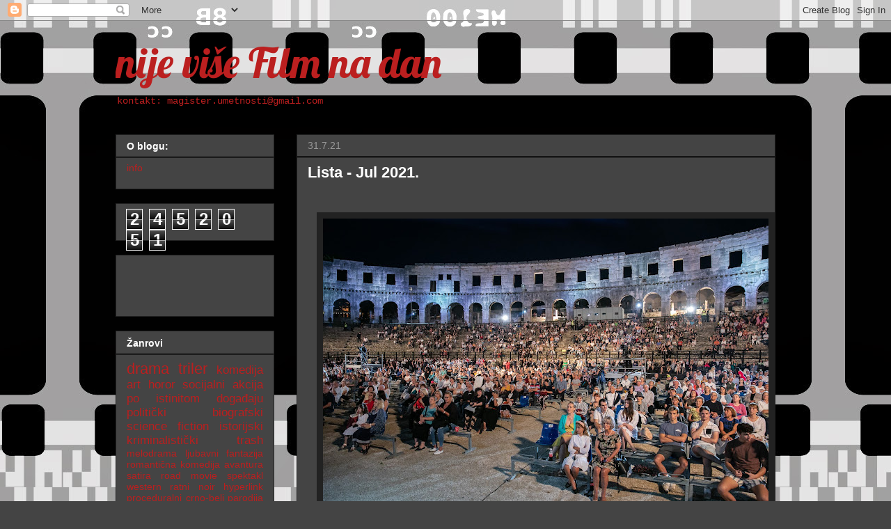

--- FILE ---
content_type: text/html; charset=UTF-8
request_url: https://film-na-dan.blogspot.com/2021/07/
body_size: 59611
content:
<!DOCTYPE html>
<html class='v2' dir='ltr' xmlns='http://www.w3.org/1999/xhtml' xmlns:b='http://www.google.com/2005/gml/b' xmlns:data='http://www.google.com/2005/gml/data' xmlns:expr='http://www.google.com/2005/gml/expr' xmlns:fb='https://www.facebook.com/2008/fbml'>
<head>
<link href='https://www.blogger.com/static/v1/widgets/335934321-css_bundle_v2.css' rel='stylesheet' type='text/css'/>
<meta content='745561372151433' property='fb:app_id'/>
<meta content='width=1100' name='viewport'/>
<meta content='text/html; charset=UTF-8' http-equiv='Content-Type'/>
<meta content='blogger' name='generator'/>
<link href='https://film-na-dan.blogspot.com/favicon.ico' rel='icon' type='image/x-icon'/>
<link href='http://film-na-dan.blogspot.com/2021/07/' rel='canonical'/>
<link rel="alternate" type="application/atom+xml" title="nije više Film na dan - Atom" href="https://film-na-dan.blogspot.com/feeds/posts/default" />
<link rel="alternate" type="application/rss+xml" title="nije više Film na dan - RSS" href="https://film-na-dan.blogspot.com/feeds/posts/default?alt=rss" />
<link rel="service.post" type="application/atom+xml" title="nije više Film na dan - Atom" href="https://www.blogger.com/feeds/8686914185523490226/posts/default" />
<!--Can't find substitution for tag [blog.ieCssRetrofitLinks]-->
<meta content='http://film-na-dan.blogspot.com/2021/07/' property='og:url'/>
<meta content='nije više Film na dan' property='og:title'/>
<meta content='kontakt: magister.umetnosti@gmail.com' property='og:description'/>
<title>nije više Film na dan: July 2021</title>
<style type='text/css'>@font-face{font-family:'Lobster';font-style:normal;font-weight:400;font-display:swap;src:url(//fonts.gstatic.com/s/lobster/v32/neILzCirqoswsqX9zo-mM4MwWJXNqA.woff2)format('woff2');unicode-range:U+0460-052F,U+1C80-1C8A,U+20B4,U+2DE0-2DFF,U+A640-A69F,U+FE2E-FE2F;}@font-face{font-family:'Lobster';font-style:normal;font-weight:400;font-display:swap;src:url(//fonts.gstatic.com/s/lobster/v32/neILzCirqoswsqX9zoamM4MwWJXNqA.woff2)format('woff2');unicode-range:U+0301,U+0400-045F,U+0490-0491,U+04B0-04B1,U+2116;}@font-face{font-family:'Lobster';font-style:normal;font-weight:400;font-display:swap;src:url(//fonts.gstatic.com/s/lobster/v32/neILzCirqoswsqX9zo2mM4MwWJXNqA.woff2)format('woff2');unicode-range:U+0102-0103,U+0110-0111,U+0128-0129,U+0168-0169,U+01A0-01A1,U+01AF-01B0,U+0300-0301,U+0303-0304,U+0308-0309,U+0323,U+0329,U+1EA0-1EF9,U+20AB;}@font-face{font-family:'Lobster';font-style:normal;font-weight:400;font-display:swap;src:url(//fonts.gstatic.com/s/lobster/v32/neILzCirqoswsqX9zoymM4MwWJXNqA.woff2)format('woff2');unicode-range:U+0100-02BA,U+02BD-02C5,U+02C7-02CC,U+02CE-02D7,U+02DD-02FF,U+0304,U+0308,U+0329,U+1D00-1DBF,U+1E00-1E9F,U+1EF2-1EFF,U+2020,U+20A0-20AB,U+20AD-20C0,U+2113,U+2C60-2C7F,U+A720-A7FF;}@font-face{font-family:'Lobster';font-style:normal;font-weight:400;font-display:swap;src:url(//fonts.gstatic.com/s/lobster/v32/neILzCirqoswsqX9zoKmM4MwWJU.woff2)format('woff2');unicode-range:U+0000-00FF,U+0131,U+0152-0153,U+02BB-02BC,U+02C6,U+02DA,U+02DC,U+0304,U+0308,U+0329,U+2000-206F,U+20AC,U+2122,U+2191,U+2193,U+2212,U+2215,U+FEFF,U+FFFD;}</style>
<style id='page-skin-1' type='text/css'><!--
/*
-----------------------------------------------
Blogger Template Style
Name:     Awesome Inc.
Designer: Tina Chen
URL:      tinachen.org
----------------------------------------------- */
/* Content
----------------------------------------------- */
body {
font: normal normal 13px Arial, Tahoma, Helvetica, FreeSans, sans-serif;
color: #ffffff;
background: #444444 url(//3.bp.blogspot.com/-eguwiISlGkU/UiucWB-xhhI/AAAAAAAAADc/4fi0Dpb5MaI/s0/movie-reel1.jpg) repeat fixed top center;
}
html body .content-outer {
min-width: 0;
max-width: 100%;
width: 100%;
}
a:link {
text-decoration: none;
color: #a10e0e;
}
a:visited {
text-decoration: none;
color: #cccccc;
}
a:hover {
text-decoration: underline;
color: #ffffff;
}
.body-fauxcolumn-outer .cap-top {
position: absolute;
z-index: 1;
height: 276px;
width: 100%;
background: transparent none repeat-x scroll top left;
_background-image: none;
}
/* Columns
----------------------------------------------- */
.content-inner {
padding: 0;
}
.header-inner .section {
margin: 0 16px;
}
.tabs-inner .section {
margin: 0 16px;
}
.main-inner {
padding-top: 30px;
}
.main-inner .column-center-inner,
.main-inner .column-left-inner,
.main-inner .column-right-inner {
padding: 0 5px;
}
*+html body .main-inner .column-center-inner {
margin-top: -30px;
}
#layout .main-inner .column-center-inner {
margin-top: 0;
}
/* Header
----------------------------------------------- */
.header-outer {
margin: 0 0 0 0;
background: transparent none repeat scroll 0 0;
}
.Header h1 {
font: normal normal 60px Lobster;
color: #bb1f1f;
text-shadow: 0 0 -1px #000000;
}
.Header h1 a {
color: #bb1f1f;
}
.Header .description {
font: normal normal 14px 'Courier New', Courier, FreeMono, monospace;
color: #bb1f1f;
}
.header-inner .Header .titlewrapper,
.header-inner .Header .descriptionwrapper {
padding-left: 0;
padding-right: 0;
margin-bottom: 0;
}
.header-inner .Header .titlewrapper {
padding-top: 22px;
}
/* Tabs
----------------------------------------------- */
.tabs-outer {
overflow: hidden;
position: relative;
background: #444444 none repeat scroll 0 0;
}
#layout .tabs-outer {
overflow: visible;
}
.tabs-cap-top, .tabs-cap-bottom {
position: absolute;
width: 100%;
border-top: 1px solid #222222;
}
.tabs-cap-bottom {
bottom: 0;
}
.tabs-inner .widget li a {
display: inline-block;
margin: 0;
padding: .6em 1.5em;
font: normal bold 14px Arial, Tahoma, Helvetica, FreeSans, sans-serif;
color: #ffffff;
border-top: 1px solid #222222;
border-bottom: 1px solid #222222;
border-left: 1px solid #222222;
height: 16px;
line-height: 16px;
}
.tabs-inner .widget li:last-child a {
border-right: 1px solid #222222;
}
.tabs-inner .widget li.selected a, .tabs-inner .widget li a:hover {
background: #444444 none repeat-x scroll 0 -100px;
color: #ffffff;
}
/* Headings
----------------------------------------------- */
h2 {
font: normal bold 14px Arial, Tahoma, Helvetica, FreeSans, sans-serif;
color: #ffffff;
}
/* Widgets
----------------------------------------------- */
.main-inner .section {
margin: 0 27px;
padding: 0;
}
.main-inner .column-left-outer,
.main-inner .column-right-outer {
margin-top: 0;
}
#layout .main-inner .column-left-outer,
#layout .main-inner .column-right-outer {
margin-top: 0;
}
.main-inner .column-left-inner,
.main-inner .column-right-inner {
background: transparent none repeat 0 0;
-moz-box-shadow: 0 0 0 rgba(0, 0, 0, .2);
-webkit-box-shadow: 0 0 0 rgba(0, 0, 0, .2);
-goog-ms-box-shadow: 0 0 0 rgba(0, 0, 0, .2);
box-shadow: 0 0 0 rgba(0, 0, 0, .2);
-moz-border-radius: 0;
-webkit-border-radius: 0;
-goog-ms-border-radius: 0;
border-radius: 0;
}
#layout .main-inner .column-left-inner,
#layout .main-inner .column-right-inner {
margin-top: 0;
}
.sidebar .widget {
font: normal normal 14px Arial, Tahoma, Helvetica, FreeSans, sans-serif;
color: #ffffff;
}
.sidebar .widget a:link {
color: #bb1f1f;
}
.sidebar .widget a:visited {
color: #999999;
}
.sidebar .widget a:hover {
color: #cccccc;
}
.sidebar .widget h2 {
text-shadow: 0 0 -1px #000000;
}
.main-inner .widget {
background-color: #444444;
border: 1px solid #222222;
padding: 0 15px 15px;
margin: 20px -16px;
-moz-box-shadow: 0 0 0 rgba(0, 0, 0, .2);
-webkit-box-shadow: 0 0 0 rgba(0, 0, 0, .2);
-goog-ms-box-shadow: 0 0 0 rgba(0, 0, 0, .2);
box-shadow: 0 0 0 rgba(0, 0, 0, .2);
-moz-border-radius: 0;
-webkit-border-radius: 0;
-goog-ms-border-radius: 0;
border-radius: 0;
}
.main-inner .widget h2 {
margin: 0 -15px;
padding: .6em 15px .5em;
border-bottom: 1px solid #000000;
}
.footer-inner .widget h2 {
padding: 0 0 .4em;
border-bottom: 1px solid #000000;
}
.main-inner .widget h2 + div, .footer-inner .widget h2 + div {
border-top: 1px solid #222222;
padding-top: 8px;
}
.main-inner .widget .widget-content {
margin: 0 -15px;
padding: 7px 15px 0;
}
.main-inner .widget ul, .main-inner .widget #ArchiveList ul.flat {
margin: -8px -15px 0;
padding: 0;
list-style: none;
}
.main-inner .widget #ArchiveList {
margin: -8px 0 0;
}
.main-inner .widget ul li, .main-inner .widget #ArchiveList ul.flat li {
padding: .5em 15px;
text-indent: 0;
color: #888888;
border-top: 1px solid #222222;
border-bottom: 1px solid #000000;
}
.main-inner .widget #ArchiveList ul li {
padding-top: .25em;
padding-bottom: .25em;
}
.main-inner .widget ul li:first-child, .main-inner .widget #ArchiveList ul.flat li:first-child {
border-top: none;
}
.main-inner .widget ul li:last-child, .main-inner .widget #ArchiveList ul.flat li:last-child {
border-bottom: none;
}
.post-body {
position: relative;
}
.main-inner .widget .post-body ul {
padding: 0 2.5em;
margin: .5em 0;
list-style: disc;
}
.main-inner .widget .post-body ul li {
padding: 0.25em 0;
margin-bottom: .25em;
color: #ffffff;
border: none;
}
.footer-inner .widget ul {
padding: 0;
list-style: none;
}
.widget .zippy {
color: #888888;
}
/* Posts
----------------------------------------------- */
body .main-inner .Blog {
padding: 0;
margin-bottom: 1em;
background-color: transparent;
border: none;
-moz-box-shadow: 0 0 0 rgba(0, 0, 0, 0);
-webkit-box-shadow: 0 0 0 rgba(0, 0, 0, 0);
-goog-ms-box-shadow: 0 0 0 rgba(0, 0, 0, 0);
box-shadow: 0 0 0 rgba(0, 0, 0, 0);
}
.main-inner .section:last-child .Blog:last-child {
padding: 0;
margin-bottom: 1em;
}
.main-inner .widget h2.date-header {
margin: 0 -15px 1px;
padding: 0 0 0 0;
font: normal normal 14px Arial, Tahoma, Helvetica, FreeSans, sans-serif;
color: #999999;
background: transparent none no-repeat scroll top left;
border-top: 0 solid #222222;
border-bottom: 1px solid #000000;
-moz-border-radius-topleft: 0;
-moz-border-radius-topright: 0;
-webkit-border-top-left-radius: 0;
-webkit-border-top-right-radius: 0;
border-top-left-radius: 0;
border-top-right-radius: 0;
position: static;
bottom: 100%;
right: 15px;
text-shadow: 0 0 -1px #000000;
}
.main-inner .widget h2.date-header span {
font: normal normal 14px Arial, Tahoma, Helvetica, FreeSans, sans-serif;
display: block;
padding: .5em 15px;
border-left: 0 solid #222222;
border-right: 0 solid #222222;
}
.date-outer {
position: relative;
margin: 30px 0 20px;
padding: 0 15px;
background-color: #444444;
border: 1px solid #222222;
-moz-box-shadow: 0 0 0 rgba(0, 0, 0, .2);
-webkit-box-shadow: 0 0 0 rgba(0, 0, 0, .2);
-goog-ms-box-shadow: 0 0 0 rgba(0, 0, 0, .2);
box-shadow: 0 0 0 rgba(0, 0, 0, .2);
-moz-border-radius: 0;
-webkit-border-radius: 0;
-goog-ms-border-radius: 0;
border-radius: 0;
}
.date-outer:first-child {
margin-top: 0;
}
.date-outer:last-child {
margin-bottom: 20px;
-moz-border-radius-bottomleft: 0;
-moz-border-radius-bottomright: 0;
-webkit-border-bottom-left-radius: 0;
-webkit-border-bottom-right-radius: 0;
-goog-ms-border-bottom-left-radius: 0;
-goog-ms-border-bottom-right-radius: 0;
border-bottom-left-radius: 0;
border-bottom-right-radius: 0;
}
.date-posts {
margin: 0 -15px;
padding: 0 15px;
clear: both;
}
.post-outer, .inline-ad {
border-top: 1px solid #222222;
margin: 0 -15px;
padding: 15px 15px;
}
.post-outer {
padding-bottom: 10px;
}
.post-outer:first-child {
padding-top: 0;
border-top: none;
}
.post-outer:last-child, .inline-ad:last-child {
border-bottom: none;
}
.post-body {
position: relative;
}
.post-body img {
padding: 8px;
background: #222222;
border: 1px solid transparent;
-moz-box-shadow: 0 0 0 rgba(0, 0, 0, .2);
-webkit-box-shadow: 0 0 0 rgba(0, 0, 0, .2);
box-shadow: 0 0 0 rgba(0, 0, 0, .2);
-moz-border-radius: 0;
-webkit-border-radius: 0;
border-radius: 0;
}
h3.post-title, h4 {
font: normal bold 22px Arial, Tahoma, Helvetica, FreeSans, sans-serif;
color: #ffffff;
}
h3.post-title a {
font: normal bold 22px Arial, Tahoma, Helvetica, FreeSans, sans-serif;
color: #ffffff;
}
h3.post-title a:hover {
color: #ffffff;
text-decoration: underline;
}
.post-header {
margin: 0 0 1em;
}
.post-body {
line-height: 1.4;
}
.post-outer h2 {
color: #ffffff;
}
.post-footer {
margin: 1.5em 0 0;
}
#blog-pager {
padding: 15px;
font-size: 120%;
background-color: #222222;
border: 1px solid #222222;
-moz-box-shadow: 0 0 0 rgba(0, 0, 0, .2);
-webkit-box-shadow: 0 0 0 rgba(0, 0, 0, .2);
-goog-ms-box-shadow: 0 0 0 rgba(0, 0, 0, .2);
box-shadow: 0 0 0 rgba(0, 0, 0, .2);
-moz-border-radius: 0;
-webkit-border-radius: 0;
-goog-ms-border-radius: 0;
border-radius: 0;
-moz-border-radius-topleft: 0;
-moz-border-radius-topright: 0;
-webkit-border-top-left-radius: 0;
-webkit-border-top-right-radius: 0;
-goog-ms-border-top-left-radius: 0;
-goog-ms-border-top-right-radius: 0;
border-top-left-radius: 0;
border-top-right-radius-topright: 0;
margin-top: 1em;
}
.blog-feeds, .post-feeds {
margin: 1em 0;
text-align: center;
color: #ffffff;
}
.blog-feeds a, .post-feeds a {
color: #888888;
}
.blog-feeds a:visited, .post-feeds a:visited {
color: #444444;
}
.blog-feeds a:hover, .post-feeds a:hover {
color: #cccccc;
}
.post-outer .comments {
margin-top: 2em;
}
/* Comments
----------------------------------------------- */
.comments .comments-content .icon.blog-author {
background-repeat: no-repeat;
background-image: url([data-uri]);
}
.comments .comments-content .loadmore a {
border-top: 1px solid #222222;
border-bottom: 1px solid #222222;
}
.comments .continue {
border-top: 2px solid #222222;
}
/* Footer
----------------------------------------------- */
.footer-outer {
margin: -0 0 -1px;
padding: 0 0 0;
color: #ffffff;
overflow: hidden;
}
.footer-fauxborder-left {
border-top: 1px solid #222222;
background: #141414 none repeat scroll 0 0;
-moz-box-shadow: 0 0 0 rgba(0, 0, 0, .2);
-webkit-box-shadow: 0 0 0 rgba(0, 0, 0, .2);
-goog-ms-box-shadow: 0 0 0 rgba(0, 0, 0, .2);
box-shadow: 0 0 0 rgba(0, 0, 0, .2);
margin: 0 -0;
}
/* Mobile
----------------------------------------------- */
body.mobile {
background-size: auto;
}
.mobile .body-fauxcolumn-outer {
background: transparent none repeat scroll top left;
}
*+html body.mobile .main-inner .column-center-inner {
margin-top: 0;
}
.mobile .main-inner .widget {
padding: 0 0 15px;
}
.mobile .main-inner .widget h2 + div,
.mobile .footer-inner .widget h2 + div {
border-top: none;
padding-top: 0;
}
.mobile .footer-inner .widget h2 {
padding: 0.5em 0;
border-bottom: none;
}
.mobile .main-inner .widget .widget-content {
margin: 0;
padding: 7px 0 0;
}
.mobile .main-inner .widget ul,
.mobile .main-inner .widget #ArchiveList ul.flat {
margin: 0 -15px 0;
}
.mobile .main-inner .widget h2.date-header {
right: 0;
}
.mobile .date-header span {
padding: 0.4em 0;
}
.mobile .date-outer:first-child {
margin-bottom: 0;
border: 1px solid #222222;
-moz-border-radius-topleft: 0;
-moz-border-radius-topright: 0;
-webkit-border-top-left-radius: 0;
-webkit-border-top-right-radius: 0;
-goog-ms-border-top-left-radius: 0;
-goog-ms-border-top-right-radius: 0;
border-top-left-radius: 0;
border-top-right-radius: 0;
}
.mobile .date-outer {
border-color: #222222;
border-width: 0 1px 1px;
}
.mobile .date-outer:last-child {
margin-bottom: 0;
}
.mobile .main-inner {
padding: 0;
}
.mobile .header-inner .section {
margin: 0;
}
.mobile .post-outer, .mobile .inline-ad {
padding: 5px 0;
}
.mobile .tabs-inner .section {
margin: 0 10px;
}
.mobile .main-inner .widget h2 {
margin: 0;
padding: 0;
}
.mobile .main-inner .widget h2.date-header span {
padding: 0;
}
.mobile .main-inner .widget .widget-content {
margin: 0;
padding: 7px 0 0;
}
.mobile #blog-pager {
border: 1px solid transparent;
background: #141414 none repeat scroll 0 0;
}
.mobile .main-inner .column-left-inner,
.mobile .main-inner .column-right-inner {
background: transparent none repeat 0 0;
-moz-box-shadow: none;
-webkit-box-shadow: none;
-goog-ms-box-shadow: none;
box-shadow: none;
}
.mobile .date-posts {
margin: 0;
padding: 0;
}
.mobile .footer-fauxborder-left {
margin: 0;
border-top: inherit;
}
.mobile .main-inner .section:last-child .Blog:last-child {
margin-bottom: 0;
}
.mobile-index-contents {
color: #ffffff;
}
.mobile .mobile-link-button {
background: #a10e0e none repeat scroll 0 0;
}
.mobile-link-button a:link, .mobile-link-button a:visited {
color: #ffffff;
}
.mobile .tabs-inner .PageList .widget-content {
background: transparent;
border-top: 1px solid;
border-color: #222222;
color: #ffffff;
}
.mobile .tabs-inner .PageList .widget-content .pagelist-arrow {
border-left: 1px solid #222222;
}

--></style>
<style id='template-skin-1' type='text/css'><!--
body {
min-width: 980px;
}
.content-outer, .content-fauxcolumn-outer, .region-inner {
min-width: 980px;
max-width: 980px;
_width: 980px;
}
.main-inner .columns {
padding-left: 260px;
padding-right: 0px;
}
.main-inner .fauxcolumn-center-outer {
left: 260px;
right: 0px;
/* IE6 does not respect left and right together */
_width: expression(this.parentNode.offsetWidth -
parseInt("260px") -
parseInt("0px") + 'px');
}
.main-inner .fauxcolumn-left-outer {
width: 260px;
}
.main-inner .fauxcolumn-right-outer {
width: 0px;
}
.main-inner .column-left-outer {
width: 260px;
right: 100%;
margin-left: -260px;
}
.main-inner .column-right-outer {
width: 0px;
margin-right: -0px;
}
#layout {
min-width: 0;
}
#layout .content-outer {
min-width: 0;
width: 800px;
}
#layout .region-inner {
min-width: 0;
width: auto;
}
--></style>
<link href='https://www.blogger.com/dyn-css/authorization.css?targetBlogID=8686914185523490226&amp;zx=434ce6a8-60e0-40d5-8015-b814856f42e0' media='none' onload='if(media!=&#39;all&#39;)media=&#39;all&#39;' rel='stylesheet'/><noscript><link href='https://www.blogger.com/dyn-css/authorization.css?targetBlogID=8686914185523490226&amp;zx=434ce6a8-60e0-40d5-8015-b814856f42e0' rel='stylesheet'/></noscript>
<meta name='google-adsense-platform-account' content='ca-host-pub-1556223355139109'/>
<meta name='google-adsense-platform-domain' content='blogspot.com'/>

<!-- data-ad-client=ca-pub-7227345411677045 -->

</head>
<body class='loading variant-dark'>
<div class='navbar section' id='navbar'><div class='widget Navbar' data-version='1' id='Navbar1'><script type="text/javascript">
    function setAttributeOnload(object, attribute, val) {
      if(window.addEventListener) {
        window.addEventListener('load',
          function(){ object[attribute] = val; }, false);
      } else {
        window.attachEvent('onload', function(){ object[attribute] = val; });
      }
    }
  </script>
<div id="navbar-iframe-container"></div>
<script type="text/javascript" src="https://apis.google.com/js/platform.js"></script>
<script type="text/javascript">
      gapi.load("gapi.iframes:gapi.iframes.style.bubble", function() {
        if (gapi.iframes && gapi.iframes.getContext) {
          gapi.iframes.getContext().openChild({
              url: 'https://www.blogger.com/navbar/8686914185523490226?origin\x3dhttps://film-na-dan.blogspot.com',
              where: document.getElementById("navbar-iframe-container"),
              id: "navbar-iframe"
          });
        }
      });
    </script><script type="text/javascript">
(function() {
var script = document.createElement('script');
script.type = 'text/javascript';
script.src = '//pagead2.googlesyndication.com/pagead/js/google_top_exp.js';
var head = document.getElementsByTagName('head')[0];
if (head) {
head.appendChild(script);
}})();
</script>
</div></div>
<div class='body-fauxcolumns'>
<div class='fauxcolumn-outer body-fauxcolumn-outer'>
<div class='cap-top'>
<div class='cap-left'></div>
<div class='cap-right'></div>
</div>
<div class='fauxborder-left'>
<div class='fauxborder-right'></div>
<div class='fauxcolumn-inner'>
</div>
</div>
<div class='cap-bottom'>
<div class='cap-left'></div>
<div class='cap-right'></div>
</div>
</div>
</div>
<div class='content'>
<div class='content-fauxcolumns'>
<div class='fauxcolumn-outer content-fauxcolumn-outer'>
<div class='cap-top'>
<div class='cap-left'></div>
<div class='cap-right'></div>
</div>
<div class='fauxborder-left'>
<div class='fauxborder-right'></div>
<div class='fauxcolumn-inner'>
</div>
</div>
<div class='cap-bottom'>
<div class='cap-left'></div>
<div class='cap-right'></div>
</div>
</div>
</div>
<div class='content-outer'>
<div class='content-cap-top cap-top'>
<div class='cap-left'></div>
<div class='cap-right'></div>
</div>
<div class='fauxborder-left content-fauxborder-left'>
<div class='fauxborder-right content-fauxborder-right'></div>
<div class='content-inner'>
<header>
<div class='header-outer'>
<div class='header-cap-top cap-top'>
<div class='cap-left'></div>
<div class='cap-right'></div>
</div>
<div class='fauxborder-left header-fauxborder-left'>
<div class='fauxborder-right header-fauxborder-right'></div>
<div class='region-inner header-inner'>
<div class='header section' id='header'><div class='widget Header' data-version='1' id='Header1'>
<div id='header-inner'>
<div class='titlewrapper'>
<h1 class='title'>
<a href='https://film-na-dan.blogspot.com/'>
nije više Film na dan
</a>
</h1>
</div>
<div class='descriptionwrapper'>
<p class='description'><span>kontakt: magister.umetnosti@gmail.com</span></p>
</div>
</div>
</div></div>
</div>
</div>
<div class='header-cap-bottom cap-bottom'>
<div class='cap-left'></div>
<div class='cap-right'></div>
</div>
</div>
</header>
<div class='tabs-outer'>
<div class='tabs-cap-top cap-top'>
<div class='cap-left'></div>
<div class='cap-right'></div>
</div>
<div class='fauxborder-left tabs-fauxborder-left'>
<div class='fauxborder-right tabs-fauxborder-right'></div>
<div class='region-inner tabs-inner'>
<div class='tabs no-items section' id='crosscol'></div>
<div class='tabs no-items section' id='crosscol-overflow'></div>
</div>
</div>
<div class='tabs-cap-bottom cap-bottom'>
<div class='cap-left'></div>
<div class='cap-right'></div>
</div>
</div>
<div class='main-outer'>
<div class='main-cap-top cap-top'>
<div class='cap-left'></div>
<div class='cap-right'></div>
</div>
<div class='fauxborder-left main-fauxborder-left'>
<div class='fauxborder-right main-fauxborder-right'></div>
<div class='region-inner main-inner'>
<div class='columns fauxcolumns'>
<div class='fauxcolumn-outer fauxcolumn-center-outer'>
<div class='cap-top'>
<div class='cap-left'></div>
<div class='cap-right'></div>
</div>
<div class='fauxborder-left'>
<div class='fauxborder-right'></div>
<div class='fauxcolumn-inner'>
</div>
</div>
<div class='cap-bottom'>
<div class='cap-left'></div>
<div class='cap-right'></div>
</div>
</div>
<div class='fauxcolumn-outer fauxcolumn-left-outer'>
<div class='cap-top'>
<div class='cap-left'></div>
<div class='cap-right'></div>
</div>
<div class='fauxborder-left'>
<div class='fauxborder-right'></div>
<div class='fauxcolumn-inner'>
</div>
</div>
<div class='cap-bottom'>
<div class='cap-left'></div>
<div class='cap-right'></div>
</div>
</div>
<div class='fauxcolumn-outer fauxcolumn-right-outer'>
<div class='cap-top'>
<div class='cap-left'></div>
<div class='cap-right'></div>
</div>
<div class='fauxborder-left'>
<div class='fauxborder-right'></div>
<div class='fauxcolumn-inner'>
</div>
</div>
<div class='cap-bottom'>
<div class='cap-left'></div>
<div class='cap-right'></div>
</div>
</div>
<!-- corrects IE6 width calculation -->
<div class='columns-inner'>
<div class='column-center-outer'>
<div class='column-center-inner'>
<div class='main section' id='main'><div class='widget Blog' data-version='1' id='Blog1'>
<div class='blog-posts hfeed'>

          <div class="date-outer">
        
<h2 class='date-header'><span>31.7.21</span></h2>

          <div class="date-posts">
        
<div class='post-outer'>
<div class='post hentry uncustomized-post-template' itemprop='blogPost' itemscope='itemscope' itemtype='http://schema.org/BlogPosting'>
<meta content='https://blogger.googleusercontent.com/img/b/R29vZ2xl/AVvXsEiXlbSJbzBHFgGRwIPp8pFigASNgfcyQomqaZbcZ4YlF7xufmg6A6bnKNQn6Ulm-De3UOpblJJny7LMiePeW6QUNxYwuagMHTZOBbYf6IE_EvmcWFkABTn6FdEdr7X3dAQ-F7nml52rk5k/w640-h426/lista.jpg' itemprop='image_url'/>
<meta content='8686914185523490226' itemprop='blogId'/>
<meta content='6743480200132429464' itemprop='postId'/>
<a name='6743480200132429464'></a>
<h3 class='post-title entry-title' itemprop='name'>
<a href='https://film-na-dan.blogspot.com/2021/07/lista-jul-2021.html'>Lista - Jul 2021.</a>
</h3>
<div class='post-header'>
<div class='post-header-line-1'></div>
</div>
<div class='post-body entry-content' id='post-body-6743480200132429464' itemprop='description articleBody'>
<p>&nbsp;</p><div class="separator" style="clear: both; text-align: center;"><a href="https://blogger.googleusercontent.com/img/b/R29vZ2xl/AVvXsEiXlbSJbzBHFgGRwIPp8pFigASNgfcyQomqaZbcZ4YlF7xufmg6A6bnKNQn6Ulm-De3UOpblJJny7LMiePeW6QUNxYwuagMHTZOBbYf6IE_EvmcWFkABTn6FdEdr7X3dAQ-F7nml52rk5k/s2048/lista.jpg" style="margin-left: 1em; margin-right: 1em;"><img border="0" data-original-height="1365" data-original-width="2048" height="426" src="https://blogger.googleusercontent.com/img/b/R29vZ2xl/AVvXsEiXlbSJbzBHFgGRwIPp8pFigASNgfcyQomqaZbcZ4YlF7xufmg6A6bnKNQn6Ulm-De3UOpblJJny7LMiePeW6QUNxYwuagMHTZOBbYf6IE_EvmcWFkABTn6FdEdr7X3dAQ-F7nml52rk5k/w640-h426/lista.jpg" width="640" /></a></div><br /><p></p><div style="height: 0px; text-align: left;"><p><span style="font-family: times;"><span style="font-size: small;">&nbsp;<br />Ukupno pogledano: 79 (56 dugometražnih, 22 kratkometražna, 1 srednjemetražni)<br />Prvi put pogledano: 67 (44 dugometražna, 22 kratkometražna, 1 srednjemetražni)<br />Najbolji utisak (prvi put pogledano): Soldier Ahmet / Soldat Ahmet<br />Najlošiji utisak: Vanquish<br /><br /> 
*ponovno gledanje<br />
**kratkometražni<br />***srednjemetažni<br />**(*)kratkometražni, ponovno gledanje<br /><br />
objavljene kritike su aktivni linkovi<br /><br />
datum izvor Naslov na Engleskom / Originalni naslov (Reditelj, godina) - ocena<br />&nbsp;<br />01.07. video <a href="https://asianmoviepulse.com/2021/07/film-review-night-in-paradise-2020-by-park-hoon-jing/">Night in Paradise / Nak won eui bam </a>(Park Hoon-jung, 2020) - 7/10<br />01.07. kino <a href="https://www.xxzmagazin.com/neprijatelj-je-u-nama">Werewolves Within</a> (Josh Ruben, 2021) - 7/10<br />02.07. video The Marksman (Robert Lorenz, 2021) - 4/10<br />**04.07. festival <a href="http://ubiquarian.net/2021/07/review-carnivorous-bean-sprout-2021/">Carnivorous Bean Sprout</a> (SeO, 2021) - 6/10<br />**04.07. festival <a href="http://ubiquarian.net/2021/07/review-gold-eating-people-2021/">Gold Is Eating People / Huang jin chi ren la</a> (Su Xia, 2021) - 9/10<br />**04.07. festival <a href="http://ubiquarian.net/2021/07/review-invisible-eyes-2021/">Invisible Eyes</a> (Jung Seung-hee, 2021) - 7/10<br />**04.07. festival <a href="http://ubiquarian.net/2021/07/review-kids-fire-2020/">Kids on Fire</a> (Kyle Nieves, 2020) - 8/10<br />**04.07. festival <a href="http://ubiquarian.net/2021/07/review-temple-devilbuster-2020/">Temple of Devilbuster / Fu Mou Dien</a> (Wang I-Fang, 2020) - 8/10<br />**04.07. festival <a href="http://ubiquarian.net/2021/07/review-night-bus-2019/">Night Bus</a> (Joe Hsieh, 2019) - 9/10<br />**04.07. festival How to Die Young in Manila (Petersen Vargas, 2020) - 5/10<br />05.07. video <a href="https://www.xxzmagazin.com/hororom-protiv-patrijarhata">False Positive </a>(John Lee, 2021) - 7/10<br />**05.07. festival <a href="http://ubiquarian.net/2021/07/programme-overview-formosa-fantastica-shorts-at-nifff/">Wander in the Dark </a>(Redic Hsu, 2016) - 6/10<br />**05.07. festival <a href="http://ubiquarian.net/2021/07/programme-overview-formosa-fantastica-shorts-at-nifff/">As Usual </a>(Liu Kuan-Wen, 2018) - 7/10<br />**05.07. festival <a href="http://ubiquarian.net/2021/07/programme-overview-formosa-fantastica-shorts-at-nifff/">Long Land </a>(Huang Liang-Hsin, 2017) - 6/10<br />**05.07. festival <a href="http://ubiquarian.net/2021/07/programme-overview-formosa-fantastica-shorts-at-nifff/">Where Am I Going?</a> (Huang Yun-Sian, Tsai Yi-Chin, 2018) - 8/10<br />**05.07. festival <a href="http://ubiquarian.net/2021/07/programme-overview-formosa-fantastica-shorts-at-nifff/">Daisy </a>(Yu Yu, 2018) - 7/10<br />05.07. video Shithouse (Cooper Raiff, 2020) - 7/10<br />06.07. video Godzilla vs. Kong (Adam Wingard, 2021) - 4/10<br />06.07. festival <a href="https://cineuropa.org/en/newsdetail/406910/">The Fourth Window</a> (Yair Qedar, 2021) - 6/10<br />06.07. festival <a href="https://www.cineuropa.org/en/newsdetail/406971/">By the Throat</a> (Effi Weiss, Amir Borenstein, 2021) - 7/10<br />06.07. video Minamata (Andrew Levitas, 2020) - 5/10<br />**06.07. festival <a href="http://ubiquarian.net/2021/07/review-my-friend-who-shines-in-the-night-2020/">My Friend Who Shines at Night / Mon ami qui brille dans la nuit</a> (<span style="background-color: white;">Grégoire de Bernouis, Jawed Boudaoud, Simon Cadilhac, Hélène Ledevin, 2020) - 6/10<br /></span><span style="background-color: white;">**06.07. festival <a href="http://ubiquarian.net/2021/07/review-a-stranger-from-the-past-2020/">A Stranger from the past</a> (Jan Verdijk, 2020) - 7/10&nbsp;<br />**06.07. festival <a href="http://ubiquarian.net/2021/07/escaping-the-fragile-planet-2020/">Escaping the Fragile Planet / </a></span></span><span style="font-size: small;"><span style="background-color: white;"><a href="http://ubiquarian.net/2021/07/escaping-the-fragile-planet-2020/">Apodrasi apo ton efthrafsto planiti </a>(</span></span><span style="font-size: small;"><span style="background-color: white;">Thanasis Tsimpinis, 2020) - 7/10 <br />**06.07. festival <a href="http://ubiquarian.net/2021/07/night-of-the-living-dicks-2020/">Night of the Living Dicks </a>(Ilja Rautsi, 2021) - 8/10<br />**07.07. festival <a href="http://ubiquarian.net/2021/07/shoegazing-2021/">Shoegazing </a>(Servane d'Alverny, 2020) - 9/10<br />07.07. festival <a href="https://www.dokumentarni.net/2021/07/07/24-diagonale-soldat-ahmet-trazenje-vojnika-ahmeta/">Soldier Ahmet / Soldat Ahmet</a> (Jannis Lenz, 2021) - 9/10<br />08.07. video <a href="https://www.xxzmagazin.com/svi-smo-mi-cenzori">Censor </a>(Prano Bailey-Bond, 2021) - 7/10<br />08.07. video The Lovebirds (Michael Showalter, 2020) - 7/10<br />08.07. video Be Good or Be Gone (Cathal Nally, 2020) - 6/10<br />**09.07. festival <a href="http://ubiquarian.net/2021/07/healing-2020/">Healing / Hexabödeli</a> (Adrian Perez, 2020) - 6/10<br />**09.07. festival <a href="http://ubiquarian.net/2021/07/preassure-drop-2021/">Pressure Drop / Druckabfall</a> (Andreas Elsener, 2021) - 6/10<br />**09.07. festival <a href="http://ubiquarian.net/2021/07/kingdom-2021/">Kingdom </a>(Bettina Oberli, 2019) - 8/10<br />**09.07. festival <a href="http://ubiquarian.net/2021/07/little-miss-fate-2021/">Little Miss Fate</a> (Joder von Rotz, 2021) - 6/10<br />**09.07. festival <a href="http://ubiquarian.net/2021/07/review-phlegm-2021/">Phlegm </a>(Jan-David Bolt, 2021) - 7/10<br />09.07. video Drunk Bus (John Carlucci, Brandon LaGanke, 2020) - 7/10<br />09.07. video Grandson / Enkel (Aleksandar Reljić, 2018) - 8/10<br />***09.07. video The Sandžak Process / Proces Sandžak (Aleksandar Reljić, 2020) - 7/10<br />09.07. video Feels Good Man (Arthur Jones, 2020) - 6/10<br />09.07. video Lansky (Eytan Rockaway, 2021) - 5/10<br />10.07. video Bliss (Mike Cahill, 2021) - 5/10<br />11.07. video The Dissident (Bryan Fogel, 2020) - 7/10<br />12.07. video Black Widow (Cate Shortland, 2021) - 5/10<br />12.07. video Vanquish (George Gallo, 2021) - 2/10<br />12.07. kino <a href="https://www.xxzmagazin.com/pravo-u-zaborav">The Ice Road </a>(Jonathan Hengsleigh, 2021) - 5/10<br />13.07. video French Exit (Azazel Jacobs, 2020) - 6/10<br />13.07. video Concrete Cowboys (Ricky Staub, 2020) - 6/10<br />14.07. video The Vault / Way Down (Jaume Balagueró, 2021) - 6/10<br />16.07. kino <a href="https://www.xxzmagazin.com/povratak-megan-fox">Till Death </a>(S.K. Dale, 2021) - 6/10<br />*16.07. festival 12 Hour Shift (Brea Grant, 2020) - 7/10<br />16.07. video Bumblebee (Travis Knight, 2018) - 5/10<br />*17.07. festival Violation (Madeleine Sims-Fewer, Dusty Mancinelli, 2020) - 7/10<br />*17.07. festival Spare Parts (Andrew Thomas Hunt, 2020) - 5/10<br />*18.07. festival Fanny Lye Deliver'd (Thomas Clay, 2019) - 6/10<br />18.07. festival My Lake / Liqeni im (Gjergj Xhuvani, 2020) - 5/10<br />18.07. festival Landscape Zero / Nulti krajolik (Bruno Pavić, 2020) - 4/10<br />19.07. festival <a href="https://www.xxzmagazin.com/trauma-fobiju-stize">Why Not You / Hochwald </a>(Evi Romen, 2020) - 7/10<br />19.07. festival Games People Play / Seurapeli (Jenni Toivoniemi, 2020) - 7/10<br />20.07. festival <a href="https://cineuropa.org/en/newsdetail/407897/">Once We Were Good for You / A bili smo vam dobri </a>(Branko Schmidt, 2021) - 6/10<br />*20.07. festival Kratt (Rasmus Merivoo, 2020) - 6/10<br />*21.07. festival Aporia (Rec Revan, 2019) - 3/10<br />*21.07. festival Red Screening / Al morir la matinée (Maximiliano Contenti, 2020) - 6/10<br />22.07. festival <a href="https://www.pobjeda.me/clanak/murina-lijepo-snimljeno-ali-nesavrseno-morsko-plavetnilo">Murina </a>(Antoneta Alamat Kusijanović, 2021) - 7/10<br />*22.07. festival Slashening: The Final Beginning (Brandon Bassham, 2020) - 4/10<br />*22.07. festival Post mortem (Péter Bergendy, 2020) - 8/10<br />23.07. festival <a href="https://www.xxzmagazin.com/po-tamburi-vise-srece-u-nekom-drugom-zanru">Po tamburi </a>(Stanislav Tomić, 2021) - 5/10<br />*23.07. festival Scavenger / Carrona (Luciana Garraza, Eric Fleitas, 2019) - 5/10<br />*23.07. festival Yummy (Lars Damoiseux, 2019) - 6/10<br />*24.07. festival Benny Loves You (Karl Holt, 2019) - 6/10<br />25.07. festival The Campaign / Berliner (Marian Crişan, 2020) - 6/10<br />26.07. festival <a href="https://lupiga.com/filmovi/kelti-skok-u-jedno-nevreme-kojeg-bi-mnogi-rado-zaboravili">Celts / Kelti </a>(Milica Tomović, 2021) - 8/10<br />27.07. festival <a href="https://www.xxzmagazin.com/fox-in-a-hole-okrsaj-individue-i-sistema">Fox in a Hole / Fuchs im Bau </a>(Arman T. Riahi, 2020) - 7/10<br />27.07. festival <a href="https://cineuropa.org/en/newsdetail/408386/">A Blue Flower / Plavi cvijet </a>(Zrinko Ogresta, 2021) - 8/10<br />**27.07. festival You Can Still Win / Ima još nade za pobjedu (Marko Bičanić, 2020) - 6/10<br />28.07. festival Human Factors / </span></span></span><span style="font-family: times;"><span style="font-size: small;"><span style="background-color: white;">Der menschliche Faktor (Ronny Trocker, 2021) - 5/10<br />29.07. festival <a href="https://www.pobjeda.me/clanak/juzni-vetar-ubrzanje-veci-glasniji-brzi-i-slabiji-od-originala">South Wind 2: Speed Up / Južni vetar 2: Ubrzanje </a>(Miloš Avramović, 2021) - 6/10<br />29.07. video <a href="https://www.pobjeda.me/clanak/the-fear-street-siromasna-i-nespektakularna-horor-trilogija">Fear Street: Part 1 - 1994 </a>(Leigh Janiak, 2021) - 4/10<br />29.07. video <a href="https://www.pobjeda.me/clanak/the-fear-street-siromasna-i-nespektakularna-horor-trilogija">Fear Street: Part 2 - 1978 </a>(Leigh Janiak, 2021) - 5/10<br />29.07. video <a href="https://www.pobjeda.me/clanak/the-fear-street-siromasna-i-nespektakularna-horor-trilogija">Fear Street: Part 3 - 1666 </a>(Leigh Janiak, 2021) - 3/10<br /><br /></span></span></span></p></div><div style="height: 0px; text-align: left;"><p><span style="font-family: times;"><span style="font-size: small;"><span style="background-color: white;"><br /><br /></span></span></span></p></div><div style="height: 0px; text-align: left;"><p><span style="font-family: times;"><span style="font-size: small;"><br /><br /><br /></span></span></p></div>
<div style='clear: both;'></div>
</div>
<div class='post-footer'>
<div class='post-footer-line post-footer-line-1'>
<span class='post-author vcard'>
Napisao
<span class='fn' itemprop='author' itemscope='itemscope' itemtype='http://schema.org/Person'>
<meta content='https://www.blogger.com/profile/01274451072995134080' itemprop='url'/>
<a class='g-profile' href='https://www.blogger.com/profile/01274451072995134080' rel='author' title='author profile'>
<span itemprop='name'>Film na dan</span>
</a>
</span>
</span>
<span class='post-timestamp'>
u
<meta content='http://film-na-dan.blogspot.com/2021/07/lista-jul-2021.html' itemprop='url'/>
<a class='timestamp-link' href='https://film-na-dan.blogspot.com/2021/07/lista-jul-2021.html' rel='bookmark' title='permanent link'><abbr class='published' itemprop='datePublished' title='2021-07-31T09:00:00+02:00'>9:00&#8239;AM</abbr></a>
</span>
<span class='post-comment-link'>
<a class='comment-link' href='https://film-na-dan.blogspot.com/2021/07/lista-jul-2021.html#comment-form' onclick=''>
No comments:
  </a>
</span>
<span class='post-icons'>
<span class='item-control blog-admin pid-688271273'>
<a href='https://www.blogger.com/post-edit.g?blogID=8686914185523490226&postID=6743480200132429464&from=pencil' title='Edit Post'>
<img alt='' class='icon-action' height='18' src='https://resources.blogblog.com/img/icon18_edit_allbkg.gif' width='18'/>
</a>
</span>
</span>
<div class='post-share-buttons goog-inline-block'>
<a class='goog-inline-block share-button sb-email' href='https://www.blogger.com/share-post.g?blogID=8686914185523490226&postID=6743480200132429464&target=email' target='_blank' title='Email This'><span class='share-button-link-text'>Email This</span></a><a class='goog-inline-block share-button sb-blog' href='https://www.blogger.com/share-post.g?blogID=8686914185523490226&postID=6743480200132429464&target=blog' onclick='window.open(this.href, "_blank", "height=270,width=475"); return false;' target='_blank' title='BlogThis!'><span class='share-button-link-text'>BlogThis!</span></a><a class='goog-inline-block share-button sb-twitter' href='https://www.blogger.com/share-post.g?blogID=8686914185523490226&postID=6743480200132429464&target=twitter' target='_blank' title='Share to X'><span class='share-button-link-text'>Share to X</span></a><a class='goog-inline-block share-button sb-facebook' href='https://www.blogger.com/share-post.g?blogID=8686914185523490226&postID=6743480200132429464&target=facebook' onclick='window.open(this.href, "_blank", "height=430,width=640"); return false;' target='_blank' title='Share to Facebook'><span class='share-button-link-text'>Share to Facebook</span></a><a class='goog-inline-block share-button sb-pinterest' href='https://www.blogger.com/share-post.g?blogID=8686914185523490226&postID=6743480200132429464&target=pinterest' target='_blank' title='Share to Pinterest'><span class='share-button-link-text'>Share to Pinterest</span></a>
</div>
</div>
<div class='post-footer-line post-footer-line-2'>
<span class='post-labels'>
Oznake:
<a href='https://film-na-dan.blogspot.com/search/label/lista' rel='tag'>lista</a>
</span>
</div>
<div class='post-footer-line post-footer-line-3'>
<span class='post-location'>
</span>
</div>
</div>
</div>
</div>

          </div></div>
        

          <div class="date-outer">
        
<h2 class='date-header'><span>30.7.21</span></h2>

          <div class="date-posts">
        
<div class='post-outer'>
<div class='post hentry uncustomized-post-template' itemprop='blogPost' itemscope='itemscope' itemtype='http://schema.org/BlogPosting'>
<meta content='https://blogger.googleusercontent.com/img/b/R29vZ2xl/AVvXsEiabwHiOlTNjxQ-LpdZyd54anL8iQ6jEr57OK8-WkOpYV-XH-NQ-tqIw5-sYQzb17ZrJOhE9X9_idwGk5jHvh39EqgLwECi9BLsoodwY-OMYpvqlbegnTSk2zQFZFRmK43XYw_sM8rcWYE/w524-h640/po+tamburi.jpg' itemprop='image_url'/>
<meta content='8686914185523490226' itemprop='blogId'/>
<meta content='9044729428936995190' itemprop='postId'/>
<a name='9044729428936995190'></a>
<h3 class='post-title entry-title' itemprop='name'>
<a href='https://film-na-dan.blogspot.com/2021/07/po-tamburi.html'>Po tamburi</a>
</h3>
<div class='post-header'>
<div class='post-header-line-1'></div>
</div>
<div class='post-body entry-content' id='post-body-9044729428936995190' itemprop='description articleBody'>
<p>&nbsp;kritika objavljena na XXZ</p><div class="separator" style="clear: both; text-align: center;"><a href="https://blogger.googleusercontent.com/img/b/R29vZ2xl/AVvXsEiabwHiOlTNjxQ-LpdZyd54anL8iQ6jEr57OK8-WkOpYV-XH-NQ-tqIw5-sYQzb17ZrJOhE9X9_idwGk5jHvh39EqgLwECi9BLsoodwY-OMYpvqlbegnTSk2zQFZFRmK43XYw_sM8rcWYE/s1037/po+tamburi.jpg" style="margin-left: 1em; margin-right: 1em;"><img border="0" data-original-height="1037" data-original-width="850" height="640" src="https://blogger.googleusercontent.com/img/b/R29vZ2xl/AVvXsEiabwHiOlTNjxQ-LpdZyd54anL8iQ6jEr57OK8-WkOpYV-XH-NQ-tqIw5-sYQzb17ZrJOhE9X9_idwGk5jHvh39EqgLwECi9BLsoodwY-OMYpvqlbegnTSk2zQFZFRmK43XYw_sM8rcWYE/w524-h640/po+tamburi.jpg" width="524" /></a></div><br /><p>
</p><p class="western" style="line-height: 150%; margin-bottom: 0cm;"><br /></p>
<p class="western" style="line-height: 150%; margin-bottom: 0cm;">2021.</p>
<p class="western" style="line-height: 150%; margin-bottom: 0cm;">režija:
Stanislav Tomić</p>
<p class="western" style="line-height: 150%; margin-bottom: 0cm;">scenario:
Stanislav Tomić, Mario Marko Krce</p>
<p class="western" style="line-height: 150%; margin-bottom: 0cm;">uloge:
Momčilo Otašević, Tijana Pečenčić, Stjepan Perić, Nikola Kojo,
Branko Uvodić, Hrvoje Barišić, Neven Aljinović-Tot, Andrei
Meircure, Primož Petkovšek, Nives Ivanković, Milivoj Beader, Borko
Perić, Areta Ćurković, Hristina Popović, Damir Martinović &#8211;
Mrle, Zoran Prodanović &#8211; Prlja, Dubravko Mataković</p>
<p class="western" style="line-height: 150%; margin-bottom: 0cm;"><br />

</p>
<p class="western" style="line-height: 150%; margin-bottom: 0cm;">Ako
ste se ikada pitali kako bi izgledao kultni film The Warriors Waltera
Hilla ako bi slučajno naslovni banditi zapravo bili tamburška
banda, a morali bi da se vrate ne od Bronxa do Brooklyna, nego od
nekud u Slavoniji do svog (fiktivnog) Velikog Sela, onda je Po
tamburi, najnoviji film Stanislava Tomića, nešto što morate
pogledati. Ako, pak, niste, onda ga svejedno možete pogledati, ako
ni zbog čega drugog, a onda da se uverite kako je spoj osnovnih
premisa postavljen na suviše klimavim nogama i sa prilično suludim
rezonima.</p>
<p class="western" style="line-height: 150%; margin-bottom: 0cm;"><br />

</p>
<p class="western" style="line-height: 150%; margin-bottom: 0cm;">Neke
od stvari su prenete skoro pa &#187;jedan na jedan&#171;, poput zapleta
odiseje, uključenja radija, s time da na toj poziciji imamo časnu
sestru (Ćurković) i bivšeg televizijskog voditelja Branka Uvodića
(koji igra samog sebe), opsesije železničkim prevozom, pa do
ringišpila na kraju. Neke su i nadodate za začin, uključujući i
celu tu šemu emisije Lijepom našom, i pravu pravcatu cigansku
svadbu koja, doduše, malo predugo traje, ali uvodi možda i
najinteresantniji lik mlade (Pečenčić) i dovodi je u vezu sa vođom
naših tamburaša, Labudom (Otašević). Naši junaci su kvintet
amatera koji prolazi i kroz krizu benda (a kako drugačije), a
&#187;negativci&#171; su uglavnom profesionalci različitih profila, od
pravih zlikovaca, preko ludih Australaca i hiper-seksualiziranih
tamburašica do jednog profi-benda s rokerskim nastupom i jednog
punokrvno-ubilačkog &#187;redneck&#171; sastava.</p>
<p class="western" style="line-height: 150%; margin-bottom: 0cm;"><br />

</p>
<p class="western" style="line-height: 150%; margin-bottom: 0cm;">Rezultat
svega je parodija, ali onako do kosti. Iako se zna sa čime se i iz
kojih pobuda zeza, ceo taj pristup zna biti dosta rizičan u smislu
odnosa pogodaka i promašaja u okviru pokušaja koje Tomić i Krce
gomilaju jedan za drugim u maničnom tempu. Režija na nivou
pojedinačnih scena zna biti i solidna, Krce kao direktor fotografije
fino hvata tu nebulozno-stripovsku atmosferu koju je kao scenarista
sa Tomićem zamislio. Međutim, u gomili likova na malom prostoru,
kao i glumaca različitih profila i senzibiliteta koji ih igraju,
čini se da upravo oni ostaju najviše oštećeni jer ne mogu da do
kraja pokažu šta znaju i umeju. U tome, pak, oni neprofesionalni (a
poznati iz drugih razloga) prolaze dosta bolje jer se od njih više
očekuje poza nego prava gluma. Muzika kao kombinacija tamburašenja,
elektronike, roka, ekstremnog metala i čega sve još ispostavlja se
kao adut filma.</p>
<p class="western" style="line-height: 150%; margin-bottom: 0cm;"><br />

</p>
<p class="western" style="line-height: 150%; margin-bottom: 0cm;">Na
kraju krajeva, možda je suština toga što Tomiću i Krceu komedija
kao žanr ne leži (prethodni film Lavina je prošao poprilično
katastrofalno i kod kritike i kod publike), iako je forsiraju. Smisla
za humor imaju, ali taj humor je pomalo i interan, a samim time dosta
često samo njima razumljiv, a &#187;na van&#171; se utapa u očekivanim
gegovima, psovkama i prostačkim vicevima sa seksualnim aluzijama.
Možda bi i bilo vreme da se okušaju u nekom drugom žanru i
iznenade nas, baš kao što su sa svojim ne uvek smislenim, ali zato
prilično spektakularnim prvencem Josef u kojem su ludilo i klanica
Prvog svetskog rata ispripovedani iz vizure jedne uniforme i jedne
pločice s imenom. Po tamburi ostaje uglavnom propuštena šansa,
ali, s pozitivne strane gledano, makar ne opterećuje gledaoca.</p>
<div style='clear: both;'></div>
</div>
<div class='post-footer'>
<div class='post-footer-line post-footer-line-1'>
<span class='post-author vcard'>
Napisao
<span class='fn' itemprop='author' itemscope='itemscope' itemtype='http://schema.org/Person'>
<meta content='https://www.blogger.com/profile/01274451072995134080' itemprop='url'/>
<a class='g-profile' href='https://www.blogger.com/profile/01274451072995134080' rel='author' title='author profile'>
<span itemprop='name'>Film na dan</span>
</a>
</span>
</span>
<span class='post-timestamp'>
u
<meta content='http://film-na-dan.blogspot.com/2021/07/po-tamburi.html' itemprop='url'/>
<a class='timestamp-link' href='https://film-na-dan.blogspot.com/2021/07/po-tamburi.html' rel='bookmark' title='permanent link'><abbr class='published' itemprop='datePublished' title='2021-07-30T09:00:00+02:00'>9:00&#8239;AM</abbr></a>
</span>
<span class='post-comment-link'>
<a class='comment-link' href='https://film-na-dan.blogspot.com/2021/07/po-tamburi.html#comment-form' onclick=''>
No comments:
  </a>
</span>
<span class='post-icons'>
<span class='item-control blog-admin pid-688271273'>
<a href='https://www.blogger.com/post-edit.g?blogID=8686914185523490226&postID=9044729428936995190&from=pencil' title='Edit Post'>
<img alt='' class='icon-action' height='18' src='https://resources.blogblog.com/img/icon18_edit_allbkg.gif' width='18'/>
</a>
</span>
</span>
<div class='post-share-buttons goog-inline-block'>
<a class='goog-inline-block share-button sb-email' href='https://www.blogger.com/share-post.g?blogID=8686914185523490226&postID=9044729428936995190&target=email' target='_blank' title='Email This'><span class='share-button-link-text'>Email This</span></a><a class='goog-inline-block share-button sb-blog' href='https://www.blogger.com/share-post.g?blogID=8686914185523490226&postID=9044729428936995190&target=blog' onclick='window.open(this.href, "_blank", "height=270,width=475"); return false;' target='_blank' title='BlogThis!'><span class='share-button-link-text'>BlogThis!</span></a><a class='goog-inline-block share-button sb-twitter' href='https://www.blogger.com/share-post.g?blogID=8686914185523490226&postID=9044729428936995190&target=twitter' target='_blank' title='Share to X'><span class='share-button-link-text'>Share to X</span></a><a class='goog-inline-block share-button sb-facebook' href='https://www.blogger.com/share-post.g?blogID=8686914185523490226&postID=9044729428936995190&target=facebook' onclick='window.open(this.href, "_blank", "height=430,width=640"); return false;' target='_blank' title='Share to Facebook'><span class='share-button-link-text'>Share to Facebook</span></a><a class='goog-inline-block share-button sb-pinterest' href='https://www.blogger.com/share-post.g?blogID=8686914185523490226&postID=9044729428936995190&target=pinterest' target='_blank' title='Share to Pinterest'><span class='share-button-link-text'>Share to Pinterest</span></a>
</div>
</div>
<div class='post-footer-line post-footer-line-2'>
<span class='post-labels'>
Oznake:
<a href='https://film-na-dan.blogspot.com/search/label/akcija' rel='tag'>akcija</a>,
<a href='https://film-na-dan.blogspot.com/search/label/hrvatski%20film' rel='tag'>hrvatski film</a>,
<a href='https://film-na-dan.blogspot.com/search/label/komedija' rel='tag'>komedija</a>,
<a href='https://film-na-dan.blogspot.com/search/label/parodija' rel='tag'>parodija</a>,
<a href='https://film-na-dan.blogspot.com/search/label/po%20tamburi' rel='tag'>po tamburi</a>,
<a href='https://film-na-dan.blogspot.com/search/label/stanislav%20tomi%C4%87' rel='tag'>stanislav tomić</a>,
<a href='https://film-na-dan.blogspot.com/search/label/trash' rel='tag'>trash</a>
</span>
</div>
<div class='post-footer-line post-footer-line-3'>
<span class='post-location'>
</span>
</div>
</div>
</div>
</div>

          </div></div>
        

          <div class="date-outer">
        
<h2 class='date-header'><span>29.7.21</span></h2>

          <div class="date-posts">
        
<div class='post-outer'>
<div class='post hentry uncustomized-post-template' itemprop='blogPost' itemscope='itemscope' itemtype='http://schema.org/BlogPosting'>
<meta content='https://blogger.googleusercontent.com/img/b/R29vZ2xl/AVvXsEjYLrPuiEVRj1omb4QKeqqx1eiUgvx67BK_uOuC4O6gG2Akjs2ioHdZRhGFioSeUUip1_1QkZymnNA3wZ6u86wxL6kjlVG_Ieaj4KtdnuXu97Zbg8N8ywyCWyGAc2-aOiyKnTNR9wHLSFk/w448-h640/murina.jpg' itemprop='image_url'/>
<meta content='8686914185523490226' itemprop='blogId'/>
<meta content='7966460718570535582' itemprop='postId'/>
<a name='7966460718570535582'></a>
<h3 class='post-title entry-title' itemprop='name'>
<a href='https://film-na-dan.blogspot.com/2021/07/murina.html'>Murina</a>
</h3>
<div class='post-header'>
<div class='post-header-line-1'></div>
</div>
<div class='post-body entry-content' id='post-body-7966460718570535582' itemprop='description articleBody'>
<p>&nbsp;kritika objavljena u dodatku Objektiv dnevnog lista Pobjeda</p><div class="separator" style="clear: both; text-align: center;"><a href="https://blogger.googleusercontent.com/img/b/R29vZ2xl/AVvXsEjYLrPuiEVRj1omb4QKeqqx1eiUgvx67BK_uOuC4O6gG2Akjs2ioHdZRhGFioSeUUip1_1QkZymnNA3wZ6u86wxL6kjlVG_Ieaj4KtdnuXu97Zbg8N8ywyCWyGAc2-aOiyKnTNR9wHLSFk/s1764/murina.jpg" imageanchor="1" style="margin-left: 1em; margin-right: 1em;"><img border="0" data-original-height="1764" data-original-width="1233" height="640" src="https://blogger.googleusercontent.com/img/b/R29vZ2xl/AVvXsEjYLrPuiEVRj1omb4QKeqqx1eiUgvx67BK_uOuC4O6gG2Akjs2ioHdZRhGFioSeUUip1_1QkZymnNA3wZ6u86wxL6kjlVG_Ieaj4KtdnuXu97Zbg8N8ywyCWyGAc2-aOiyKnTNR9wHLSFk/w448-h640/murina.jpg" width="448" /></a></div><br /><p>Murina je riba pomalo zastrašujuće, zmijolike pojave i veličine koja 
bi čoveka mogla uplašiti, ali i izrazito ukusnog mesa koje je poslastica
 na lokalnim menijima na obali toplih mora. U debitantskom filmu 
Antonete Alamat Kusijanović, nedavno nagrađenom &#8222;Zlatnom kamerom&#8220; 
(kansko priznanje za najbolji dugometražni debi), naslovna riba 
pojavljuje se dva puta u fizičkom obliku, na samom početku i pred 
kulminaciju, ali njeno odsustvo iz sredine još je i &#8222;glasnije&#8220; nego što 
bi prisustvo moglo biti. Jer upravo ono služi kao ilustracija, ako ne i 
okidač frustracija u okviru najuže porodice...</p><p>Hrvatska premijera u Areni, gdje je &#8222;Murina&#8220; otvorila 68. izdanje 
Pulskog filmskog festivala, &#8222;pala&#8220; je baš na dan kada su u Kanu 
objavljene nagrade, dok ime Martina Skorsezea na popisu producenata i 
&#8222;sales&#8220; kuće &#8222;The Match Factory&#8220; govore u prilog tome da će festivalska 
turneja biti duga i verovatno plodna, te da Zlatna kamera verovatno neće
 biti poslednja nagrada za ovu koprodukciju Hrvatske, Slovenije, Brazila
 i SAD.</p><p>Antoneta Alamat Kusijanović se, dakle, vraća u morski i obalski 
krajolik istražen i pokazan u višestruko nagrađivanom kratkometražnom 
filmu &#8222;U plavetnilo&#8220; (2017) koji je nagrađen u Sarajevu i Berlinu, i sa 
kojom &#8222;Murina&#8220; deli i glavnu glumicu Graciju Filipović, a možda čak i 
glavnu junakinju, budući da se obe nose ime Julija. Antonetine Julije, 
međutim, ne traže nužno Romea, nego oslobođenje od opresivnog okruženja.
 Slobodu pronalaze u vodi, naročito u morskim dubinama.</p><p>Primarni izvor neugodnosti za obe Julije jeste otac. U &#8222;Murini&#8220; ih 
upoznajemo nakon kratke uvodne špice u kojoj je plavetnilo mora 
auditivno obojeno elektronskom neoklasikom. Julija i njen otac Ante 
(Leon Lučev) rone zajedno, u lovu su na murine. Baš ova delikatesna riba
 mora se naći na meniju za izuzetno važnu večeru koju Ante i njegova 
žena Nela (srpsko-danska glumica Danica Ćurčić, najpoznatija po ulozi u 
drugom, ponajboljem delu serijala o Q-odeljenju za zaboravljene 
slučajeve, &#8222;Ubice fazana&#8220;, 2014) pripremaju za uvaženog stranog gosta.</p><p>Ante, i inače klasičan primerak patrijarhalnog despota, želi da 
ostavi jak utisak na gosta, pa kontroliše svaki aspekt, od izbora ženine
 haljine, do toga kada će punoletna kći recitovati (i koju) pesmu za 
goste, te kada će ići u krevet. Dok Nela na takvo ponašanje nevoljno 
pristaje, pravdajući to višim ciljem, u Juliji se budi poriv za pobunom.</p><p>Gost Havi (novozelandski glumac Klif Kertis) kojeg Ante opisuje kao 
&#8222;Boga na Zemlji&#8220; izrazito je bogat i naoko sofisticiran čovek za kojeg 
je Ante 20 godina ranije radio kao skiper. On se pojavljuje sa svitom 
prijatelja i tokom večere galantno deli komplimente Neli i Juliji, a oni
 upućeni Anti imaju nekakvu žaoku, što govori da dvojica muškaraca imaju
 neke neraščišćene račune, i poslovno i privatno, a verovatno i neku 
istoriju rivalstva.</p><p>Ante ima sasvim opipljive materijalne pobude za ugošćavanje Havija: 
želi mu prodati zemlju na nenaseljenom ostrvu, gde bi ovaj mogao da 
napravi elitno odmaralište, dok su Havijevi razlozi za posetu možda i 
sasvim privatni, ali ne nužno iskreni.</p><p>Počinju psihološke igrice u okviru porodice u kojima se očeva gruba 
sila susreće s kćerinim veštim eskivažama i kratkim &#8222;ubodima&#8220;, a gde 
majka pokušava da smiri situaciju. U igru je uključen i Havi, za čiju se
 pažnju bore svi troje, a na kojeg Julija projektuje sopstvene želje da 
njoj i majci upravo on bude spasitelj i dobročinitelj. Iako zapravo film
 posmatramo iz Julijine perspektive, nama je kao gledaocima jasno da je 
njen račun bio &#8222;bez krčmara&#8220; pre nego što ona to shvati.</p><p>Osnovni problem sa &#8222;Murinom&#8220; je dramaturgija, odnosno scenario 
Antonete Alamat Kusijanović i Frenka Gracijana koji pati od boljki 
tipičnih za &#8222;mejnstrim arthaus&#8220; festivalsku produkciju, ali i za 
postjugoslovenske filmove smeštene u uska okruženja porodice i bliskih 
prijatelja.</p><p>Reč je o svojevrsnoj kalkulaciji s otkrivanjem, odnosno doziranjem 
važnih detalja i motivacija likova za pojedine postupke. Alamat 
Kusijanović i Gracijano do pred kraj filma uspevaju održati 
višesmislenost, ako ne i misteriju, ali onda prebrzo bacaju sve karte na
 sto kroz nepotrebno eksplikacijske dijaloge. Antoneti Alamat 
Kusijanović je uspevalo da nas u kratkoj formi održi dovoljno dugo u 
mraku, odnosno u difuznoj podvodnoj svetlosti, u prethodnom filmu, ali 
dugi metar ima neka svoja pravila kojima ona još mora ovladati.</p><p>Sa pozitivne strane, njena režija je na višem nivou nego što je 
scenario, posebno u smislu audio-vizuelnog pripovedanja, kreiranja 
atmosfere i miljea. Originalni muzički skor Jevgenija i Saše Galperina 
diktira dinamiku na za to predviđenim mestima, a upotpunjen je i 
&#8222;odležalim&#8220; hitovima domaće (Magazin) i strane produkcije (ruske 
romanse, italijanske kancone i španska gitara) koji signaliziraju nivoe 
sofistikacije likova, odnosno različite svetove u kojima obitavaju.</p><p>Montaža Vladimira Gojuna izuzetno je glatka, a najjači adut filma je 
svakako fotografija Elen Luvar, poznate po radu na filmovima &#8222;Invisible 
Life&#8220; (Karim Ainous, 2019), &#8222;Never Rarely Sometimes Always&#8220; (Elajza 
Hitman, 2020) i &#8222;Happy as Lazzaro&#8220; (Aliće Rorvaćer, 2018), naročito kada
 naša junakinja i filmska akcija zarone ispod površine vode.</p><p>Jedan od aduta filma je svakako i kasting, odnosno glumačka podela. 
Leon Lučev je standardno dobar kao Ante, njemu i inače uloge sirovih 
&#8222;kućnih diktatora&#8220; odlično leže. Klif Kertis uglavnom nije imao prilike 
da igra uloge svetskih plejboja, ali se ovde sasvim dobro snalazi, osim u
 aspektu španskog akcenta za koji se čuje da mu nije prirodan. Danica 
Ćurčić ima nezahvalan zadatak da pronađe balans između žene-majke, 
žene-žrtve i &#8222;žene-žene&#8220;, odnosno da igra više različitih uloga u 
raziličitim socijalnim situacijama.</p><p>Otkriće filma je svakako Gracija Filipović pred kojom je još teži 
glumački zadatak da sa minimalnim promenama izraza lica nas kao gledaoce
 drži u neizvesnosti što njen li misli, smera i planira, u čemu njen lik
 i njena gluma pomalo podsećaju na Marijanu, protagonistkinju filma &#8222;Ne 
gledaj mi u pijat&#8220; (Hana Jušić, 2016) u interpretaciji Mie Petričević.</p><p>&#8222;Murina&#8220; je film koji pati od nekih sitnih nesavršenosti i &#8222;dečjih 
bolesti&#8220;, ali je za dugometražni debi na sasvim zadovoljavajućem nivou. 
Još jedna od stvari koje filmu idu u prilog, bilo da je reč o pažljivoj 
kalkulaciji ili slučajnoj podudarnosti, jeste ambijent leta i mora. More
 možda ne može sprati svu nelagodu, ali ono svakako ponekad može 
promeniti odnos snaga i osloboditi potlačene.</p>
<div style='clear: both;'></div>
</div>
<div class='post-footer'>
<div class='post-footer-line post-footer-line-1'>
<span class='post-author vcard'>
Napisao
<span class='fn' itemprop='author' itemscope='itemscope' itemtype='http://schema.org/Person'>
<meta content='https://www.blogger.com/profile/01274451072995134080' itemprop='url'/>
<a class='g-profile' href='https://www.blogger.com/profile/01274451072995134080' rel='author' title='author profile'>
<span itemprop='name'>Film na dan</span>
</a>
</span>
</span>
<span class='post-timestamp'>
u
<meta content='http://film-na-dan.blogspot.com/2021/07/murina.html' itemprop='url'/>
<a class='timestamp-link' href='https://film-na-dan.blogspot.com/2021/07/murina.html' rel='bookmark' title='permanent link'><abbr class='published' itemprop='datePublished' title='2021-07-29T09:00:00+02:00'>9:00&#8239;AM</abbr></a>
</span>
<span class='post-comment-link'>
<a class='comment-link' href='https://film-na-dan.blogspot.com/2021/07/murina.html#comment-form' onclick=''>
No comments:
  </a>
</span>
<span class='post-icons'>
<span class='item-control blog-admin pid-688271273'>
<a href='https://www.blogger.com/post-edit.g?blogID=8686914185523490226&postID=7966460718570535582&from=pencil' title='Edit Post'>
<img alt='' class='icon-action' height='18' src='https://resources.blogblog.com/img/icon18_edit_allbkg.gif' width='18'/>
</a>
</span>
</span>
<div class='post-share-buttons goog-inline-block'>
<a class='goog-inline-block share-button sb-email' href='https://www.blogger.com/share-post.g?blogID=8686914185523490226&postID=7966460718570535582&target=email' target='_blank' title='Email This'><span class='share-button-link-text'>Email This</span></a><a class='goog-inline-block share-button sb-blog' href='https://www.blogger.com/share-post.g?blogID=8686914185523490226&postID=7966460718570535582&target=blog' onclick='window.open(this.href, "_blank", "height=270,width=475"); return false;' target='_blank' title='BlogThis!'><span class='share-button-link-text'>BlogThis!</span></a><a class='goog-inline-block share-button sb-twitter' href='https://www.blogger.com/share-post.g?blogID=8686914185523490226&postID=7966460718570535582&target=twitter' target='_blank' title='Share to X'><span class='share-button-link-text'>Share to X</span></a><a class='goog-inline-block share-button sb-facebook' href='https://www.blogger.com/share-post.g?blogID=8686914185523490226&postID=7966460718570535582&target=facebook' onclick='window.open(this.href, "_blank", "height=430,width=640"); return false;' target='_blank' title='Share to Facebook'><span class='share-button-link-text'>Share to Facebook</span></a><a class='goog-inline-block share-button sb-pinterest' href='https://www.blogger.com/share-post.g?blogID=8686914185523490226&postID=7966460718570535582&target=pinterest' target='_blank' title='Share to Pinterest'><span class='share-button-link-text'>Share to Pinterest</span></a>
</div>
</div>
<div class='post-footer-line post-footer-line-2'>
<span class='post-labels'>
Oznake:
<a href='https://film-na-dan.blogspot.com/search/label/antoneta%20alamat%20kusijanovi%C4%87' rel='tag'>antoneta alamat kusijanović</a>,
<a href='https://film-na-dan.blogspot.com/search/label/art' rel='tag'>art</a>,
<a href='https://film-na-dan.blogspot.com/search/label/drama' rel='tag'>drama</a>,
<a href='https://film-na-dan.blogspot.com/search/label/familija' rel='tag'>familija</a>,
<a href='https://film-na-dan.blogspot.com/search/label/hrvatski%20film' rel='tag'>hrvatski film</a>,
<a href='https://film-na-dan.blogspot.com/search/label/koprodukcija' rel='tag'>koprodukcija</a>,
<a href='https://film-na-dan.blogspot.com/search/label/more' rel='tag'>more</a>,
<a href='https://film-na-dan.blogspot.com/search/label/murina' rel='tag'>murina</a>,
<a href='https://film-na-dan.blogspot.com/search/label/odrastanje' rel='tag'>odrastanje</a>
</span>
</div>
<div class='post-footer-line post-footer-line-3'>
<span class='post-location'>
</span>
</div>
</div>
</div>
</div>

          </div></div>
        

          <div class="date-outer">
        
<h2 class='date-header'><span>26.7.21</span></h2>

          <div class="date-posts">
        
<div class='post-outer'>
<div class='post hentry uncustomized-post-template' itemprop='blogPost' itemscope='itemscope' itemtype='http://schema.org/BlogPosting'>
<meta content='https://blogger.googleusercontent.com/img/b/R29vZ2xl/AVvXsEiczIuaPifetbnhcd6LEplkMFXtqiqT-A6l3x29HCQp6Hakcami3VDfW6X2vsLraqzeRogmz6Ei0nrRM471zhr_6zX4KmO54M1X5fgHRbMKoQI4NzuZNsoUlmM4Vjd0ZYhQaPZljJza8Hs/w448-h640/why+not+you.jpg' itemprop='image_url'/>
<meta content='8686914185523490226' itemprop='blogId'/>
<meta content='2395937549558720196' itemprop='postId'/>
<a name='2395937549558720196'></a>
<h3 class='post-title entry-title' itemprop='name'>
<a href='https://film-na-dan.blogspot.com/2021/07/why-not-you-hochwald.html'>Why Not You / Hochwald</a>
</h3>
<div class='post-header'>
<div class='post-header-line-1'></div>
</div>
<div class='post-body entry-content' id='post-body-2395937549558720196' itemprop='description articleBody'>
<p>&nbsp;kritika objavljena na XXZ</p><div class="separator" style="clear: both; text-align: center;"><a href="https://blogger.googleusercontent.com/img/b/R29vZ2xl/AVvXsEiczIuaPifetbnhcd6LEplkMFXtqiqT-A6l3x29HCQp6Hakcami3VDfW6X2vsLraqzeRogmz6Ei0nrRM471zhr_6zX4KmO54M1X5fgHRbMKoQI4NzuZNsoUlmM4Vjd0ZYhQaPZljJza8Hs/s1687/why+not+you.jpg" imageanchor="1" style="margin-left: 1em; margin-right: 1em;"><img border="0" data-original-height="1687" data-original-width="1181" height="640" src="https://blogger.googleusercontent.com/img/b/R29vZ2xl/AVvXsEiczIuaPifetbnhcd6LEplkMFXtqiqT-A6l3x29HCQp6Hakcami3VDfW6X2vsLraqzeRogmz6Ei0nrRM471zhr_6zX4KmO54M1X5fgHRbMKoQI4NzuZNsoUlmM4Vjd0ZYhQaPZljJza8Hs/w448-h640/why+not+you.jpg" width="448" /></a></div><br /><p>
</p><p style="line-height: 150%; margin-bottom: 0cm;"><br /></p>
<p style="line-height: 150%; margin-bottom: 0cm;">2020.</p>
<p style="line-height: 150%; margin-bottom: 0cm;">scenario i režija:
Evi Romen</p>
<p style="line-height: 150%; margin-bottom: 0cm;">uloge: Thomas Prenn,
Noah Saavedra, Helmuth Häusler, Ursula Ofner, Katja Lechthaler,
Walter Sachers, Josef Mohamed, Kida Khodr Ramadan, Claudia Kottal,
Elisabeth Kanettis</p>
<p style="line-height: 150%; margin-bottom: 0cm;"><br />

</p>
<p style="line-height: 150%; margin-bottom: 0cm;">Život u maloj i
zatvorenoj sredini može biti ubitačan za onoga ko se ne uklapa u
vrlo striktne i jasno definisane standarde. U takvoj sredini
percepcija traume se povećava eksponencijalno, baš kao i
(auto-)destruktivno ponašanje kao reakcija na istu. U svom
rediteljskom prvencu, montažerka Evi Romen studira upravo te
mehanizme u skoro pa laboratorijskim uslovima malog sela u Južnom
Tirolu, odnosno pokrajini Alto Adige u Italiji koja je naseljena
uglavnom austrijskim stanovništvom. Film je trijumfovao već na
svojoj premijeri na Zurich Film Festivalu, a kolekciju trofeja je
upotpunio i na festivalu Diagonale u Grazu. Regionalnu premijeru je
imao sinoć u međunarodnom programu Pule.</p>
<p style="line-height: 150%; margin-bottom: 0cm;"><br />

</p>
<p style="line-height: 150%; margin-bottom: 0cm;">Mario (debitant
Thomas Prenn) je po svemu crna ovca u svom selu koje je zapravo i
originalni, nemački naslov filma. Gej je, otpadnik od crkve,
zaljubljenik u ples i rekreativni narkoman. Njegov najbolji prijatelj
i možda višegodišnja simpatija Lenz (Saavedra) je praktično isto
to, uz jednu ključnu razliku. Mario dolazi iz rasturene radničke
familije, pa mora da se izdržava povremenim poslovima umesto da
ganja umetničku karijeru, a Lenz je sin lokalnih bogataša i
vlasnika vinarije, pa su mu audicije u Beču i Rimu dostupnije.
Obojica, pak, vole da se ekscentrično oblače i sitnim glupostima
sablažnjavaju lokalne seljane, ali nijedan od njih nije spreman da
zapravo &#187;izađe iz ormana&#171;.</p>
<p style="line-height: 150%; margin-bottom: 0cm;"><br />

</p>
<p style="line-height: 150%; margin-bottom: 0cm;">Situacija za Marija
se menja kada se njih dvojica nađu na meti islamističkih terorista
u gej klubu u Rimu. U tom napadu Lenz gine, a Mario ostaje sam i pod
lupom svojih suseljana spremnih da ga osude za bilo šta, što ga
nagoni ka ne baš zdravim obrascima ponašanja koji uključuju
konzumaciju heroina i eskapade na javnim mestima u selu i obližnjem
gradu Bolzanu. Jedini koji bi možda mogao da mu pomogne je
nekadašnji školski drug Nadim (Mohamed) koji je u međuvremenu
pronašao smisao života u veri pod paskom mudrog i dobronamernog
imama (Ramadan). Može li Mario prevladati traumu dodatno pojačanu
inherentno rasističkim i islamofobnim stavovima koji su mu
ugrađivani tokom odrastanja?</p>
<p style="line-height: 150%; margin-bottom: 0cm;"><br />

</p>
<p style="line-height: 150%; margin-bottom: 0cm;">Međunarodni naslov
na engleskom jeziku Why Not You svoje poreklo vodi od jedne od
replika koju Lenzova majka (Lechthaler) uputi Mariju nakon što sazna
za njegovu smrt i ta replika je zapravo ključni mehanizam
psihološkog fenomena zvanog krivica preživelog. Nemački naslov
koji poreklo vuče od centralnog mesta radnje sjajno funkcioniše kao
nadopuna internacionalnom, ukazujući na to da je zatvorena i
zatrovana sredina odgovorna za potenciranje te krivice, ali i za
destruktivne mehanizme pomoću kojih Mario pokušava da se nosi s
time.</p>
<p style="line-height: 150%; margin-bottom: 0cm;"><br />

</p>
<p style="line-height: 150%; margin-bottom: 0cm;">Ta bi krivica i
reakcija na nju mogle biti centralne, ako ne i jedine teme filma, ali
Evi Romen otvara još nekoliko specifičnih uglova koje možda ne zna
kako ili ne može da razradi i zatvori, dakle odnose u porodici,
klasne odnose, motiv prijateljstva i pripadnosti, narkomaniju, napete
odnose među religijama i kulturama, kao i gej aspekt. Prosto i
jednostavno, ona nije scenaristkinja po obrazovanju i afinitetima, pa
u tom pogledu Hochwald deluje pretrpano motivima po kojima se tek
zagrebalo.</p>
<p style="line-height: 150%; margin-bottom: 0cm;"><br />

</p>
<p style="line-height: 150%; margin-bottom: 0cm;">Ono što manjka u
scenariju, Evi Romen uspeva da pokrije dobrim rediteljskim
instinktima za postavljanje scene, čak i kada one u dramaturškom
smislu u formi repeticije &#187;udaraju na isto mesto&#171;. Pojedinačne
scene su atraktivne, posebno kada su propraćene eklektično
izabranom muzikom, scenografija i kostim su na nivou, kamera i
montaža takođe, a Evi Romen svime time diriguje bez ikakvih
problema. Izvrstan je i njen rad s glumcima, posebno sa Thomasom
Prennom koji je izuzetno talentovan i kojem ona pomaže da tu divlju
energiju kanalizira. Hochwald tako postaje i ostaje sasvim solidan
film i prilično dobar debi.</p>
<div style='clear: both;'></div>
</div>
<div class='post-footer'>
<div class='post-footer-line post-footer-line-1'>
<span class='post-author vcard'>
Napisao
<span class='fn' itemprop='author' itemscope='itemscope' itemtype='http://schema.org/Person'>
<meta content='https://www.blogger.com/profile/01274451072995134080' itemprop='url'/>
<a class='g-profile' href='https://www.blogger.com/profile/01274451072995134080' rel='author' title='author profile'>
<span itemprop='name'>Film na dan</span>
</a>
</span>
</span>
<span class='post-timestamp'>
u
<meta content='http://film-na-dan.blogspot.com/2021/07/why-not-you-hochwald.html' itemprop='url'/>
<a class='timestamp-link' href='https://film-na-dan.blogspot.com/2021/07/why-not-you-hochwald.html' rel='bookmark' title='permanent link'><abbr class='published' itemprop='datePublished' title='2021-07-26T09:00:00+02:00'>9:00&#8239;AM</abbr></a>
</span>
<span class='post-comment-link'>
<a class='comment-link' href='https://film-na-dan.blogspot.com/2021/07/why-not-you-hochwald.html#comment-form' onclick=''>
No comments:
  </a>
</span>
<span class='post-icons'>
<span class='item-control blog-admin pid-688271273'>
<a href='https://www.blogger.com/post-edit.g?blogID=8686914185523490226&postID=2395937549558720196&from=pencil' title='Edit Post'>
<img alt='' class='icon-action' height='18' src='https://resources.blogblog.com/img/icon18_edit_allbkg.gif' width='18'/>
</a>
</span>
</span>
<div class='post-share-buttons goog-inline-block'>
<a class='goog-inline-block share-button sb-email' href='https://www.blogger.com/share-post.g?blogID=8686914185523490226&postID=2395937549558720196&target=email' target='_blank' title='Email This'><span class='share-button-link-text'>Email This</span></a><a class='goog-inline-block share-button sb-blog' href='https://www.blogger.com/share-post.g?blogID=8686914185523490226&postID=2395937549558720196&target=blog' onclick='window.open(this.href, "_blank", "height=270,width=475"); return false;' target='_blank' title='BlogThis!'><span class='share-button-link-text'>BlogThis!</span></a><a class='goog-inline-block share-button sb-twitter' href='https://www.blogger.com/share-post.g?blogID=8686914185523490226&postID=2395937549558720196&target=twitter' target='_blank' title='Share to X'><span class='share-button-link-text'>Share to X</span></a><a class='goog-inline-block share-button sb-facebook' href='https://www.blogger.com/share-post.g?blogID=8686914185523490226&postID=2395937549558720196&target=facebook' onclick='window.open(this.href, "_blank", "height=430,width=640"); return false;' target='_blank' title='Share to Facebook'><span class='share-button-link-text'>Share to Facebook</span></a><a class='goog-inline-block share-button sb-pinterest' href='https://www.blogger.com/share-post.g?blogID=8686914185523490226&postID=2395937549558720196&target=pinterest' target='_blank' title='Share to Pinterest'><span class='share-button-link-text'>Share to Pinterest</span></a>
</div>
</div>
<div class='post-footer-line post-footer-line-2'>
<span class='post-labels'>
Oznake:
<a href='https://film-na-dan.blogspot.com/search/label/art' rel='tag'>art</a>,
<a href='https://film-na-dan.blogspot.com/search/label/austrijski%20film' rel='tag'>austrijski film</a>,
<a href='https://film-na-dan.blogspot.com/search/label/drama' rel='tag'>drama</a>,
<a href='https://film-na-dan.blogspot.com/search/label/evi%20romen' rel='tag'>evi romen</a>,
<a href='https://film-na-dan.blogspot.com/search/label/gay' rel='tag'>gay</a>,
<a href='https://film-na-dan.blogspot.com/search/label/hochwald' rel='tag'>hochwald</a>,
<a href='https://film-na-dan.blogspot.com/search/label/psihologija' rel='tag'>psihologija</a>,
<a href='https://film-na-dan.blogspot.com/search/label/why%20not%20you' rel='tag'>why not you</a>
</span>
</div>
<div class='post-footer-line post-footer-line-3'>
<span class='post-location'>
</span>
</div>
</div>
</div>
</div>

          </div></div>
        

          <div class="date-outer">
        
<h2 class='date-header'><span>25.7.21</span></h2>

          <div class="date-posts">
        
<div class='post-outer'>
<div class='post hentry uncustomized-post-template' itemprop='blogPost' itemscope='itemscope' itemtype='http://schema.org/BlogPosting'>
<meta content='https://blogger.googleusercontent.com/img/b/R29vZ2xl/AVvXsEj1DbKJT18NnqVW-UyfqzC2SSNuwV5Ln7_AtugcGYNud_VejBT5XJqgbGD41yZH7MuMAoieQFDQxGY061uPvvCLApJY0npEoNYo0MNzLp7oC8dn3oIEBFlcJ9qZwMGWmui-3Qde6YasZHc/w640-h450/the+fourth+window.jpg' itemprop='image_url'/>
<meta content='8686914185523490226' itemprop='blogId'/>
<meta content='7150398738196131422' itemprop='postId'/>
<a name='7150398738196131422'></a>
<h3 class='post-title entry-title' itemprop='name'>
<a href='https://film-na-dan.blogspot.com/2021/07/a-film-week-fourth-window.html'>A Film a Week - The Fourth Window</a>
</h3>
<div class='post-header'>
<div class='post-header-line-1'></div>
</div>
<div class='post-body entry-content' id='post-body-7150398738196131422' itemprop='description articleBody'>
<p>&nbsp;previously published on Cineuropa</p><div class="separator" style="clear: both; text-align: center;"><a href="https://blogger.googleusercontent.com/img/b/R29vZ2xl/AVvXsEj1DbKJT18NnqVW-UyfqzC2SSNuwV5Ln7_AtugcGYNud_VejBT5XJqgbGD41yZH7MuMAoieQFDQxGY061uPvvCLApJY0npEoNYo0MNzLp7oC8dn3oIEBFlcJ9qZwMGWmui-3Qde6YasZHc/s1000/the+fourth+window.jpg" imageanchor="1" style="margin-left: 1em; margin-right: 1em;"><img border="0" data-original-height="702" data-original-width="1000" height="450" src="https://blogger.googleusercontent.com/img/b/R29vZ2xl/AVvXsEj1DbKJT18NnqVW-UyfqzC2SSNuwV5Ln7_AtugcGYNud_VejBT5XJqgbGD41yZH7MuMAoieQFDQxGY061uPvvCLApJY0npEoNYo0MNzLp7oC8dn3oIEBFlcJ9qZwMGWmui-3Qde6YasZHc/w640-h450/the+fourth+window.jpg" width="640" /></a></div><br /><p>There is no doubt that <strong>Amos Oz</strong> was one of the key 
figures of Israeli literature and also the country&#8217;s political life, not
 just because of his impressive output of literary works and newspaper 
columns, but also because of their quality in the sense of touching the 
young nation&#8217;s heart and asking all the right questions. Oz was already 
the subject of a documentary, <strong>Masha</strong> <strong>and</strong> <strong>Yonathan Zur</strong>&#8217;s <em>Amos Oz: The Nature of Dreams</em> (2009), and his works also got their own film adaptations (<strong>Natalie Portman</strong>&#8217;s 2015 directorial debut, <em>A Tale of Love and Darkness</em>, based on Oz&#8217;s memoir, being the best-known one). This time, Israeli documentarian <strong>Yair Qedar</strong>,
 who has considerable experience of directing biographical documentaries
 about literary figures, as demonstrated in his 2015 works <em>The Awakening</em> and <em>Zelda: A Simple Woman</em>, takes on the task of telling the complete story with <em>The Fourth Window</em>. The film premiered almost simultaneously internationally in the official selection of the Thessaloniki Documentary Festival and on home turf in the national competition of Docaviv.</p><p>As stated near the start of the film, Oz&#8217;s life was influenced by two
 tragedies. One happened early on: his mother committed suicide when he 
was just 12. But the other one occurred just before his death, when his 
daughter Galia accused him of physical, emotional and mental abuse. The 
first tragedy is properly explained and leads to a conclusion: that it 
eventually turned a rebellious Jerusalem boy who did not fit in with the
 crowd into a writer whose topics revolved around families. Meanwhile, 
the second one is somehow under-explained, which could be seen as one of
 the film&#8217;s flaws, but given that Galia&#8217;s book <em>Something Disguised as Love</em>
 was published earlier this year, Qedar&#8217;s decision to avoid entering a 
tabloid conflict either for or against Oz was probably a smart choice.</p><p>In the meantime, we get to see and hear about the transformation of a
 boy into a man, a writer and a political activist, and about the social
 consciousness of Israel. We learn about his moving into a kibbutz, his 
life and literary beginnings there, his marriage to Nili, his political 
views evolving along the lines of left-wing Zionism and the application 
of these ideals in light of the conflicts with the neighbouring Arab 
nations. We also get to see a temporary fall from grace in the eyes of 
the public and his comeback, while his friend and biographer <strong>Nurith Gertz</strong> serves as our guide.</p><p>Granted, the phone conversations between Gertz and Oz accompanied by 
the visuals of a particular Tel Aviv street are the backbone of the 
film, but we also get to see the interviews with Gertz and other Israeli
 and global powerhouses in the domains of literature, publishing, 
journalism and culture, such as <strong>David Grossman</strong>, <strong>Etgar Keret</strong>, <strong>Nicole Krauss</strong> and Natalie Portman, among others. We hear the excerpts from his books read aloud by <strong>Dror Keren</strong> and set against the various archival footage, with <strong>Chris Marker</strong>&#8217;s <em>Description of a Struggle</em> (1960) being the most recognisable material.</p><p>Shot by a small army of cinematographers, with one single dynamic shot near the end of the film, and edited by <strong>Nili Feller</strong>, <em>The Fourth Window</em>
 is a well-crafted, respectful and highly informative film that better 
serves the existing fans of Oz&#8217;s literature and politics, while 
potential new ones might need more time to process the amount of the 
material they are presented with here.</p>
<div style='clear: both;'></div>
</div>
<div class='post-footer'>
<div class='post-footer-line post-footer-line-1'>
<span class='post-author vcard'>
Napisao
<span class='fn' itemprop='author' itemscope='itemscope' itemtype='http://schema.org/Person'>
<meta content='https://www.blogger.com/profile/01274451072995134080' itemprop='url'/>
<a class='g-profile' href='https://www.blogger.com/profile/01274451072995134080' rel='author' title='author profile'>
<span itemprop='name'>Film na dan</span>
</a>
</span>
</span>
<span class='post-timestamp'>
u
<meta content='http://film-na-dan.blogspot.com/2021/07/a-film-week-fourth-window.html' itemprop='url'/>
<a class='timestamp-link' href='https://film-na-dan.blogspot.com/2021/07/a-film-week-fourth-window.html' rel='bookmark' title='permanent link'><abbr class='published' itemprop='datePublished' title='2021-07-25T09:00:00+02:00'>9:00&#8239;AM</abbr></a>
</span>
<span class='post-comment-link'>
<a class='comment-link' href='https://film-na-dan.blogspot.com/2021/07/a-film-week-fourth-window.html#comment-form' onclick=''>
No comments:
  </a>
</span>
<span class='post-icons'>
<span class='item-control blog-admin pid-688271273'>
<a href='https://www.blogger.com/post-edit.g?blogID=8686914185523490226&postID=7150398738196131422&from=pencil' title='Edit Post'>
<img alt='' class='icon-action' height='18' src='https://resources.blogblog.com/img/icon18_edit_allbkg.gif' width='18'/>
</a>
</span>
</span>
<div class='post-share-buttons goog-inline-block'>
<a class='goog-inline-block share-button sb-email' href='https://www.blogger.com/share-post.g?blogID=8686914185523490226&postID=7150398738196131422&target=email' target='_blank' title='Email This'><span class='share-button-link-text'>Email This</span></a><a class='goog-inline-block share-button sb-blog' href='https://www.blogger.com/share-post.g?blogID=8686914185523490226&postID=7150398738196131422&target=blog' onclick='window.open(this.href, "_blank", "height=270,width=475"); return false;' target='_blank' title='BlogThis!'><span class='share-button-link-text'>BlogThis!</span></a><a class='goog-inline-block share-button sb-twitter' href='https://www.blogger.com/share-post.g?blogID=8686914185523490226&postID=7150398738196131422&target=twitter' target='_blank' title='Share to X'><span class='share-button-link-text'>Share to X</span></a><a class='goog-inline-block share-button sb-facebook' href='https://www.blogger.com/share-post.g?blogID=8686914185523490226&postID=7150398738196131422&target=facebook' onclick='window.open(this.href, "_blank", "height=430,width=640"); return false;' target='_blank' title='Share to Facebook'><span class='share-button-link-text'>Share to Facebook</span></a><a class='goog-inline-block share-button sb-pinterest' href='https://www.blogger.com/share-post.g?blogID=8686914185523490226&postID=7150398738196131422&target=pinterest' target='_blank' title='Share to Pinterest'><span class='share-button-link-text'>Share to Pinterest</span></a>
</div>
</div>
<div class='post-footer-line post-footer-line-2'>
<span class='post-labels'>
Oznake:
<a href='https://film-na-dan.blogspot.com/search/label/a%20film%20a%20week' rel='tag'>a film a week</a>,
<a href='https://film-na-dan.blogspot.com/search/label/amos%20oz' rel='tag'>amos oz</a>,
<a href='https://film-na-dan.blogspot.com/search/label/documentary' rel='tag'>documentary</a>,
<a href='https://film-na-dan.blogspot.com/search/label/israeli%20cinema' rel='tag'>israeli cinema</a>,
<a href='https://film-na-dan.blogspot.com/search/label/the%20fourth%20window' rel='tag'>the fourth window</a>,
<a href='https://film-na-dan.blogspot.com/search/label/yair%20qedar' rel='tag'>yair qedar</a>
</span>
</div>
<div class='post-footer-line post-footer-line-3'>
<span class='post-location'>
</span>
</div>
</div>
</div>
</div>

          </div></div>
        

          <div class="date-outer">
        
<h2 class='date-header'><span>23.7.21</span></h2>

          <div class="date-posts">
        
<div class='post-outer'>
<div class='post hentry uncustomized-post-template' itemprop='blogPost' itemscope='itemscope' itemtype='http://schema.org/BlogPosting'>
<meta content='https://blogger.googleusercontent.com/img/b/R29vZ2xl/AVvXsEihPoOUlgF6tgfCYFSWubGdLPqg-3t2sXBYgwErVUucTtZBVGvGFqLUzfFSn_SNz_d4LcCGBBCQjzZcp4HFMvATU2LXd12YJurldD0fOm_iF31QRagsCeiRH5uyYNu2snHPiXYgsfAUj7E/w512-h640/till+death.jpg' itemprop='image_url'/>
<meta content='8686914185523490226' itemprop='blogId'/>
<meta content='9149157934710710910' itemprop='postId'/>
<a name='9149157934710710910'></a>
<h3 class='post-title entry-title' itemprop='name'>
<a href='https://film-na-dan.blogspot.com/2021/07/till-death.html'>Till Death</a>
</h3>
<div class='post-header'>
<div class='post-header-line-1'></div>
</div>
<div class='post-body entry-content' id='post-body-9149157934710710910' itemprop='description articleBody'>
<p>&nbsp;kritika objavljena na XXZ</p><div class="separator" style="clear: both; text-align: center;"><a href="https://blogger.googleusercontent.com/img/b/R29vZ2xl/AVvXsEihPoOUlgF6tgfCYFSWubGdLPqg-3t2sXBYgwErVUucTtZBVGvGFqLUzfFSn_SNz_d4LcCGBBCQjzZcp4HFMvATU2LXd12YJurldD0fOm_iF31QRagsCeiRH5uyYNu2snHPiXYgsfAUj7E/s512/till+death.jpg" imageanchor="1" style="margin-left: 1em; margin-right: 1em;"><img border="0" data-original-height="512" data-original-width="410" height="640" src="https://blogger.googleusercontent.com/img/b/R29vZ2xl/AVvXsEihPoOUlgF6tgfCYFSWubGdLPqg-3t2sXBYgwErVUucTtZBVGvGFqLUzfFSn_SNz_d4LcCGBBCQjzZcp4HFMvATU2LXd12YJurldD0fOm_iF31QRagsCeiRH5uyYNu2snHPiXYgsfAUj7E/w512-h640/till+death.jpg" width="512" /></a></div><br /><p>
</p><p style="line-height: 115%; margin-bottom: 0.35cm;"><span lang="sr-Latn-RS"><br /></span></p>
<p style="line-height: 115%; margin-bottom: 0.35cm;"><span lang="sr-Latn-RS">2021.</span></p>
<p style="line-height: 115%; margin-bottom: 0.35cm;"><span lang="sr-Latn-RS">Režija:
S.K. Dale</span></p>
<p style="line-height: 115%; margin-bottom: 0.35cm;"><span lang="sr-Latn-RS">Scenario:
Jason Carvey</span></p>
<p style="line-height: 115%; margin-bottom: 0.35cm;"><span lang="sr-Latn-RS">Uloge:
Megan Fox, Eoin Macken, Callan Mulvey, Jack Roth, Aml Ameen</span></p>
<p lang="sr-Latn-RS" style="line-height: 115%; margin-bottom: 0.35cm;">
<br />
<br />

</p>
<p style="line-height: 115%; margin-bottom: 0.35cm;"><span lang="sr-Latn-RS">Šta
se dogodilo sa Megan Fox? Počela je sa sapunicama i sitcomima,
trenutak slave doživela sa prva dva Transformers filma, odigrala
ulogu u inicijalno loše primljenom, a kasnije nešto cenjenijem
teen-hororu Jennifer&#8217;s Body i utopila se u bezbrojnim epizodnim
ulogama i B produkciji. Nakratko je &#8222;vaskrskla&#8220; kao April O&#8217;Neil
u dva Ninja Turtles filma i ponovo iščezla. Po spisku uloga, neko
bi rekao da ona nikad i nije bila neka glumica, te da je bila tražena
koliko je tražen i taj specifičan tip lepote koju ona poseduje. Sa
Till Death ima priliku da to demantuje i tu priliku delimično
koristi.</span></p>
<p style="line-height: 115%; margin-bottom: 0.35cm;"><span lang="sr-Latn-RS">Relativno
anonimni scenarista Jason Carvey i reditelj kratkih filmova S.K. Dale
kojem je ovo prvenac iskovali su jednu budžetski jeftinu, a
relativno efektnu kros-žanrovsku varijantu i u njen centar postavili
baš Megan Fox, pritom se dotičući pitanja braka, vernosti i
zloupotrebe u takvom društvenom okviru. Film je uglavnom snimljen u
Bugarskoj za relativno sitne novce i zapravo je čudo da ga uopšte
imamo priliku pogledati u bioskopima jer se VOD tržište čini kao
prirodnija platforma za njega.</span></p>
<p style="line-height: 115%; margin-bottom: 0.35cm;"><span lang="sr-Latn-RS">Film
počinje prisnim razgovorom dvoje ljudi koji nekako sluti na prekid
veze. Emma (Fox) i Tom (Ameen) se rastaju jer prosto tako mora biti.
Ubrzo otkrivamo da je ona &#8222;trofejna žena&#8220; newyorškog advokata
Marka (Macken) koji uglavnom ima kriminalce za klijentelu, a da je
Tom njegov zaposlenik u firmi, a raskid se dešava baš na Emminu i
Markovu godišnjicu braka. Mark je tip čoveka čija je pasivna
agresija zapravo vrlo preteća, i tip koji nekako uvek istera svoje u
maniru elementarno uglađenijeg patrijarhalnog despota. Emmin brak s
njim zapravo je nešto luksuzniji kavez u kojem on bira šta će ona
obući, šta će se naručiti u restoranu i kako će njih dvoje
provoditi vreme.</span></p>
<p style="line-height: 115%; margin-bottom: 0.35cm;"><span lang="sr-Latn-RS">Isprva
se možda čini da on ne zna nužno za njenu prevaru, ali to ne znači
da je njoj išta prijatnije u njegovom društvu i da je ne drma
paranoja, naročito kada je zavezanih očiju muž odvede na tajnu
lokaciju, zapravo njegovu izolovanu vikendicu na zaleđenom jezeru,
gde je sačeka suviše elaborirano pripremljeno veče romantike.
Sutradan se Emma budi vezana lisicama za Marka koji njoj pred očima
izvršava samoubistvo, optužujući je za nezahvalnost. Da stvar bude
gora, on je osigurao da ona ostane vezana za njega i zarobljena u
kući tako što joj je uništio mobilni telefon, ispraznio rezervoar
u autu i sklonio svako upotrebljivo oruđe osim praznog pištolja. </span>
</p>
<p style="line-height: 115%; margin-bottom: 0.35cm;"><span lang="sr-Latn-RS">Na
licu mesta se pojavljuje i unezvereni Tom, ali dvojica navodno
majstora i navodno provalnika, psihotični zlikovac Bobby (vrlo
efikasan zlikovac i večiti epizodista Callan Mulvey) i njegov
smotaniji brat Jimmy (Roth). Markovo samoubistvo i pojavljivanje
dvojice kriminalaca na licu mesta ima veze i sa Markovim poslom, ali
i sa okolnostima njegovog upoznavanja sa Emmom jedanaest godina
ranije dok je još radio kao tužilac. U svakom slučaju, njoj
predstoji dovijanje i borba kako bi se oslobodila i preživela.</span></p>
<p style="line-height: 115%; margin-bottom: 0.35cm;"><span lang="sr-Latn-RS">Glavni
štos na koji se u svom scenariju oslanja Jason Carvey jeste
ekscentričan, ali ne i naročito originalan jer je na njemu izgrađen
jedan od slabijih romana Stephena Kinga, Gerald&#8217;s Game čiju
filmsku adaptaciju iz 2016. godine potpisuje Mike Flanagan. Ovde se,
doduše, metafora braka bez ljubavi kao lešine za koju je osoba
zavezana cilja direktnije i žanrovski preciznije, bez plitke
psihologizacije. Druga polovina filma hoda po kanalima &#8222;home
invasion&#8220; trilera, što Dale režira precizno, izvlačeći maksimum
iz vrlo ograničene lokacije sa vrhunskim smislom za lokalnu
topografiju.</span></p>
<p style="line-height: 115%; margin-bottom: 0.35cm;"><span lang="sr-Latn-RS">Glumci
uposleni na filmu svakako dolaze iz nižih ešalona, ali Dale vrlo
vešto izvlači maksimum od njih u zadatim okvirima. Macken je
efikasan kao jezivi muž Mark, a Mulvey kao negativac poganjan
pohlepom i osvetom. Junakinja ove priče je ipak Megan Fox koja ipak
nije samo &#8222;telo&#8220; i koja uz lepotu može nositi i dozu sete, ali i
volje za preživljavanjem i oslobođenjem. Ne bi bilo neočekivano da
joj baš Till Death prelomi karijeru i usmeri je prema kvalitetnijim
projektima i karakternijim likovima.</span></p>
<div style='clear: both;'></div>
</div>
<div class='post-footer'>
<div class='post-footer-line post-footer-line-1'>
<span class='post-author vcard'>
Napisao
<span class='fn' itemprop='author' itemscope='itemscope' itemtype='http://schema.org/Person'>
<meta content='https://www.blogger.com/profile/01274451072995134080' itemprop='url'/>
<a class='g-profile' href='https://www.blogger.com/profile/01274451072995134080' rel='author' title='author profile'>
<span itemprop='name'>Film na dan</span>
</a>
</span>
</span>
<span class='post-timestamp'>
u
<meta content='http://film-na-dan.blogspot.com/2021/07/till-death.html' itemprop='url'/>
<a class='timestamp-link' href='https://film-na-dan.blogspot.com/2021/07/till-death.html' rel='bookmark' title='permanent link'><abbr class='published' itemprop='datePublished' title='2021-07-23T09:00:00+02:00'>9:00&#8239;AM</abbr></a>
</span>
<span class='post-comment-link'>
<a class='comment-link' href='https://film-na-dan.blogspot.com/2021/07/till-death.html#comment-form' onclick=''>
No comments:
  </a>
</span>
<span class='post-icons'>
<span class='item-control blog-admin pid-688271273'>
<a href='https://www.blogger.com/post-edit.g?blogID=8686914185523490226&postID=9149157934710710910&from=pencil' title='Edit Post'>
<img alt='' class='icon-action' height='18' src='https://resources.blogblog.com/img/icon18_edit_allbkg.gif' width='18'/>
</a>
</span>
</span>
<div class='post-share-buttons goog-inline-block'>
<a class='goog-inline-block share-button sb-email' href='https://www.blogger.com/share-post.g?blogID=8686914185523490226&postID=9149157934710710910&target=email' target='_blank' title='Email This'><span class='share-button-link-text'>Email This</span></a><a class='goog-inline-block share-button sb-blog' href='https://www.blogger.com/share-post.g?blogID=8686914185523490226&postID=9149157934710710910&target=blog' onclick='window.open(this.href, "_blank", "height=270,width=475"); return false;' target='_blank' title='BlogThis!'><span class='share-button-link-text'>BlogThis!</span></a><a class='goog-inline-block share-button sb-twitter' href='https://www.blogger.com/share-post.g?blogID=8686914185523490226&postID=9149157934710710910&target=twitter' target='_blank' title='Share to X'><span class='share-button-link-text'>Share to X</span></a><a class='goog-inline-block share-button sb-facebook' href='https://www.blogger.com/share-post.g?blogID=8686914185523490226&postID=9149157934710710910&target=facebook' onclick='window.open(this.href, "_blank", "height=430,width=640"); return false;' target='_blank' title='Share to Facebook'><span class='share-button-link-text'>Share to Facebook</span></a><a class='goog-inline-block share-button sb-pinterest' href='https://www.blogger.com/share-post.g?blogID=8686914185523490226&postID=9149157934710710910&target=pinterest' target='_blank' title='Share to Pinterest'><span class='share-button-link-text'>Share to Pinterest</span></a>
</div>
</div>
<div class='post-footer-line post-footer-line-2'>
<span class='post-labels'>
Oznake:
<a href='https://film-na-dan.blogspot.com/search/label/B%20produkcija' rel='tag'>B produkcija</a>,
<a href='https://film-na-dan.blogspot.com/search/label/bugarska' rel='tag'>bugarska</a>,
<a href='https://film-na-dan.blogspot.com/search/label/home%20invasion' rel='tag'>home invasion</a>,
<a href='https://film-na-dan.blogspot.com/search/label/horor' rel='tag'>horor</a>,
<a href='https://film-na-dan.blogspot.com/search/label/s.k.%20dale' rel='tag'>s.k. dale</a>,
<a href='https://film-na-dan.blogspot.com/search/label/till%20death' rel='tag'>till death</a>,
<a href='https://film-na-dan.blogspot.com/search/label/triler' rel='tag'>triler</a>
</span>
</div>
<div class='post-footer-line post-footer-line-3'>
<span class='post-location'>
</span>
</div>
</div>
</div>
</div>

          </div></div>
        

          <div class="date-outer">
        
<h2 class='date-header'><span>19.7.21</span></h2>

          <div class="date-posts">
        
<div class='post-outer'>
<div class='post hentry uncustomized-post-template' itemprop='blogPost' itemscope='itemscope' itemtype='http://schema.org/BlogPosting'>
<meta content='https://blogger.googleusercontent.com/img/b/R29vZ2xl/AVvXsEh9Av8jsXEyYyaH6gRhWDA0OOn7As0nCBdYbfE4PfPGp9uvLB-KadvrN6LQbmQsaX7iSl-F5YoHy99s4jdWmC6QyA9E7slQSztt3bTrSt_5mLW7Y9egoctqMTsVdcNO8FlyicbVXce38q8/w456-h640/the+ice+road.jpg' itemprop='image_url'/>
<meta content='8686914185523490226' itemprop='blogId'/>
<meta content='964660154474823250' itemprop='postId'/>
<a name='964660154474823250'></a>
<h3 class='post-title entry-title' itemprop='name'>
<a href='https://film-na-dan.blogspot.com/2021/07/the-ice-road.html'>The Ice Road</a>
</h3>
<div class='post-header'>
<div class='post-header-line-1'></div>
</div>
<div class='post-body entry-content' id='post-body-964660154474823250' itemprop='description articleBody'>
<p>&nbsp;kritika objavljena na XXZ</p><div class="separator" style="clear: both; text-align: center;"><a href="https://blogger.googleusercontent.com/img/b/R29vZ2xl/AVvXsEh9Av8jsXEyYyaH6gRhWDA0OOn7As0nCBdYbfE4PfPGp9uvLB-KadvrN6LQbmQsaX7iSl-F5YoHy99s4jdWmC6QyA9E7slQSztt3bTrSt_5mLW7Y9egoctqMTsVdcNO8FlyicbVXce38q8/s2156/the+ice+road.jpg" imageanchor="1" style="margin-left: 1em; margin-right: 1em;"><img border="0" data-original-height="2156" data-original-width="1537" height="640" src="https://blogger.googleusercontent.com/img/b/R29vZ2xl/AVvXsEh9Av8jsXEyYyaH6gRhWDA0OOn7As0nCBdYbfE4PfPGp9uvLB-KadvrN6LQbmQsaX7iSl-F5YoHy99s4jdWmC6QyA9E7slQSztt3bTrSt_5mLW7Y9egoctqMTsVdcNO8FlyicbVXce38q8/w456-h640/the+ice+road.jpg" width="456" /></a></div><br /><p>
</p><p style="line-height: 115%; margin-bottom: 0.35cm;"><span lang="sr-Latn-RS"><br /></span></p>
<p style="line-height: 115%; margin-bottom: 0.35cm;"><span lang="sr-Latn-RS">2021.</span></p>
<p style="line-height: 115%; margin-bottom: 0.35cm;"><span lang="sr-Latn-RS">Scenario
i režija: Jonathan Hensleigh</span></p>
<p style="line-height: 115%; margin-bottom: 0.35cm;"><span lang="sr-Latn-RS">Uloge:
Liam Neeson, Marcus Thomas, Laurence Fishburne, Amber Midthunder,
Benjamin Walker, Martin Sensmeier, Holt McCallany, Matt McCoy, Chad
Bruce, Matt Salinger</span></p>
<p lang="sr-Latn-RS" style="line-height: 115%; margin-bottom: 0.35cm;">
<br />
<br />

</p>
<p style="line-height: 115%; margin-bottom: 0.35cm;"><span lang="sr-Latn-RS">Liam
Neeson očito nema nameru da stane sa svojim akcijanjem na pragu
sedamdesete godine života, već, štaviše, ubrzava i podiže tempo.
The Ice Road je već treća &#8222;neesonijada&#8220; u godinu dana i druga u
šest meseci. Krajem prošle godine nam se ukazao The Honest Thief,
početkom ove The Marksman. Ono što The Ice Road čini različitim
od običnog akcionog filma u kojem se Liam Neeson sveti nekome ko je
povredio njegovu čast ili nekoga njemu dragog, njegovo je okruženje
(Neeson spisku akcionih veština pridodaje i vožnju kamiona po
ledenim cestama), te žanrovsko ukrštanje s filmom katastrofe i
preživljavanja. Opet, ne očekujte da će The Ice Road biti Wages of
Fear (ili njegov &#8222;remake&#8220; Sorcerer) ili makar The Convoy na ledu,
ali za to ne treba kriviti Liama Neesona.</span></p>
<p style="line-height: 115%; margin-bottom: 0.35cm;"><span lang="sr-Latn-RS">Njegov
lik ovde je kamiondžija Mike McCann, dobar vozač i pristojan čovek
obremenjen brigom o svom hendikepiranom bratu Gurtyju (Thomas) koji
se iz rata u Iraku vratio s afazijama i teškim PTSP-om. Gurty je
vrstan mehaničar, ali je kognitivnu sposobnost za bilo šta drugo
skoro potpuno izgubio. Kako mora da vuče brata svuda sa sobom, tako
Mike upada u nevolje s kolegama i šefovima i redovno fasuje otkaze
što ga stavlja u nezavidnu situaciju da mora da prihvati i očajničke
poslove.</span></p>
<p style="line-height: 115%; margin-bottom: 0.35cm;"><span lang="sr-Latn-RS">Jedan
takav se upravo nudi u Kanadi. Naime, dogodila se nesreća u rudniku
u Manitobi, eksplodirao je metan, okno se urušilo i grupa od 26
rudara je ostala zatrpana. Da bi se spasili, potrebno je dopremiti
opremu. Problem je u tome što je april mesec, ekipa &#8222;ledenih&#8220;
kamiondžija je na odmoru, a ceste preko zaleđenih jezera su još
opasnije jer se sneg topi, a led stanjuje. Plan je poslati grupu od
tri vozila s identičnim tovarom, uz optimističnu procenu da će
makar jedan uspeti da savlada sleđeno jezero, planinske puteve i
stari most koji se pod teretom može srušiti.</span></p>
<p style="line-height: 115%; margin-bottom: 0.35cm;"><span lang="sr-Latn-RS">Mike
i Gurty će tako dobiti jedan kamion, uz solidnu novčanu motivaciju
koja im obećava učešće za kredit za vlastito vozilo da ne moraju
da zavise od šefova i kolega. Drugi kamion će voziti šef firme Jim
Goldenrod (Fishburne, vrlo simpatičan), dok će u trećem biti još
jedna očajnica, Indijanka Tantoo (Midthunder) sveže pokupljena iz
zatvora zbog prekršaja čiji je brat Cody (Sensmeier) jedan od
zarobljenih rudara, a sa njom i procenjivač rizika iz osiguravajuće
kuće, kukavni Varnay (Walker).</span></p>
<p style="line-height: 115%; margin-bottom: 0.35cm;"><span lang="sr-Latn-RS">Sranja
se dešavaju, Jimov kamion je verovatno sabotiran, pa on relativno
brzo gine, odnosno utapa se u sleđenom jezeru dok ostali moraju da
pojure da spasu živu glavu u jednoj od impresivnih sekvenci
inspirisanih &#8222;reality&#8220; serijom Ice Road Truckers. Sumnja pada na
Tantoo koja je sklona temperamentnim ispadima, krađi i avanturama za
velike novce, ali zapravo Varnay je tip sa skrivenom agendom koja
doseže sve do uprave rudnika koji ne eksploatiše samo prirodu, nego
i svoje vlastite radnike. Ono što predstoji je grčevita borba...</span></p>
<p style="line-height: 115%; margin-bottom: 0.35cm;"><span lang="sr-Latn-RS">Jonathan
Hensleigh ni u kom slučaju nije novajlija u akcionom žanru, nego se
u svojstvu ko-scenariste oprobao i na serijalu o mladom Indiani
Jonesu i u filmovima kao što su treći Die Hard, Jumanji, The Saint
i Armageddon. U režijske vode se bacio s ekranizacijom stripa The
Punisher (2004) koju je kritika dočekala na nož. Ali je svejedno
drugu priliku dobio s gangsterskom dramom Kill The Irishman (2011)
koja nije bila naročito zapažena. Posle 10 godina se &#8222;vratio u
sedlo&#8220;, ali pitanje je, nepreglednom video-tržištu zvanom Netflix
uprkos, koliko će u njemu ostati. Oslanjajući se na Neesona koji
više ni ne mora da se trudi da bi prošao kao akcioni junak
pokupljen iz penzije, Hensleigh demonstrira to da zna da razradi i
režira pojedinu scenu ili sekvencu, kao i to da ume da ekonomično
započne priču i pošalje je putem po žanrovskoj špranci.</span></p>
<p style="line-height: 115%; margin-bottom: 0.35cm;"><span lang="sr-Latn-RS">Problem
je, međutim, što ne zna kada treba da je završi, odnosno kad
&#8222;muža&#8220; lakih akcionih poena uzima danak ne samo u smislu,
logici, fizici i mogućnosti repeticije, već i po pitanju gledalačke
pažnje. Da je Hensleigh film priveo kraju s trajanjem od 85 ili 90
minuta, za šta je imao savršenu priliku, opet bi &#8222;rekao&#8220; sve
što je trebalo da se kaže. Film se, međutim, protegao na čitavih
110 minuta, sve dodatno vreme je potrošeno za sekvence šoferske
akcije i obračuna s likom koji naprosto odbija da umre, pa stalno
ustaje iz mrtvih. Te akcione scene imaju kvalitet sam za sebe, ali
ipak ne toliki da bi u potpunosti opravdale svoje postojanje, a o
skliznuću u melodramu kao poslednje utočište tankih stvaralaca
koji bi da naprave očekivanu poentu ne vredi ni trošiti reči. Na
kraju, The Ice Road je film koji će protutnjati bioskopima i
Netflixom u letnje ne-doba i odvesti se pravo u zaborav.</span></p>
<div style='clear: both;'></div>
</div>
<div class='post-footer'>
<div class='post-footer-line post-footer-line-1'>
<span class='post-author vcard'>
Napisao
<span class='fn' itemprop='author' itemscope='itemscope' itemtype='http://schema.org/Person'>
<meta content='https://www.blogger.com/profile/01274451072995134080' itemprop='url'/>
<a class='g-profile' href='https://www.blogger.com/profile/01274451072995134080' rel='author' title='author profile'>
<span itemprop='name'>Film na dan</span>
</a>
</span>
</span>
<span class='post-timestamp'>
u
<meta content='http://film-na-dan.blogspot.com/2021/07/the-ice-road.html' itemprop='url'/>
<a class='timestamp-link' href='https://film-na-dan.blogspot.com/2021/07/the-ice-road.html' rel='bookmark' title='permanent link'><abbr class='published' itemprop='datePublished' title='2021-07-19T09:00:00+02:00'>9:00&#8239;AM</abbr></a>
</span>
<span class='post-comment-link'>
<a class='comment-link' href='https://film-na-dan.blogspot.com/2021/07/the-ice-road.html#comment-form' onclick=''>
No comments:
  </a>
</span>
<span class='post-icons'>
<span class='item-control blog-admin pid-688271273'>
<a href='https://www.blogger.com/post-edit.g?blogID=8686914185523490226&postID=964660154474823250&from=pencil' title='Edit Post'>
<img alt='' class='icon-action' height='18' src='https://resources.blogblog.com/img/icon18_edit_allbkg.gif' width='18'/>
</a>
</span>
</span>
<div class='post-share-buttons goog-inline-block'>
<a class='goog-inline-block share-button sb-email' href='https://www.blogger.com/share-post.g?blogID=8686914185523490226&postID=964660154474823250&target=email' target='_blank' title='Email This'><span class='share-button-link-text'>Email This</span></a><a class='goog-inline-block share-button sb-blog' href='https://www.blogger.com/share-post.g?blogID=8686914185523490226&postID=964660154474823250&target=blog' onclick='window.open(this.href, "_blank", "height=270,width=475"); return false;' target='_blank' title='BlogThis!'><span class='share-button-link-text'>BlogThis!</span></a><a class='goog-inline-block share-button sb-twitter' href='https://www.blogger.com/share-post.g?blogID=8686914185523490226&postID=964660154474823250&target=twitter' target='_blank' title='Share to X'><span class='share-button-link-text'>Share to X</span></a><a class='goog-inline-block share-button sb-facebook' href='https://www.blogger.com/share-post.g?blogID=8686914185523490226&postID=964660154474823250&target=facebook' onclick='window.open(this.href, "_blank", "height=430,width=640"); return false;' target='_blank' title='Share to Facebook'><span class='share-button-link-text'>Share to Facebook</span></a><a class='goog-inline-block share-button sb-pinterest' href='https://www.blogger.com/share-post.g?blogID=8686914185523490226&postID=964660154474823250&target=pinterest' target='_blank' title='Share to Pinterest'><span class='share-button-link-text'>Share to Pinterest</span></a>
</div>
</div>
<div class='post-footer-line post-footer-line-2'>
<span class='post-labels'>
Oznake:
<a href='https://film-na-dan.blogspot.com/search/label/akcija' rel='tag'>akcija</a>,
<a href='https://film-na-dan.blogspot.com/search/label/B%20produkcija' rel='tag'>B produkcija</a>,
<a href='https://film-na-dan.blogspot.com/search/label/jonathan%20hensleigh' rel='tag'>jonathan hensleigh</a>,
<a href='https://film-na-dan.blogspot.com/search/label/jurnjava' rel='tag'>jurnjava</a>,
<a href='https://film-na-dan.blogspot.com/search/label/liam%20neeson' rel='tag'>liam neeson</a>,
<a href='https://film-na-dan.blogspot.com/search/label/the%20ice%20road' rel='tag'>the ice road</a>,
<a href='https://film-na-dan.blogspot.com/search/label/triler' rel='tag'>triler</a>,
<a href='https://film-na-dan.blogspot.com/search/label/vo%C5%BEnja' rel='tag'>vožnja</a>
</span>
</div>
<div class='post-footer-line post-footer-line-3'>
<span class='post-location'>
</span>
</div>
</div>
</div>
</div>

          </div></div>
        

          <div class="date-outer">
        
<h2 class='date-header'><span>18.7.21</span></h2>

          <div class="date-posts">
        
<div class='post-outer'>
<div class='post hentry uncustomized-post-template' itemprop='blogPost' itemscope='itemscope' itemtype='http://schema.org/BlogPosting'>
<meta content='https://blogger.googleusercontent.com/img/b/R29vZ2xl/AVvXsEhPaMIcWH6oPZDmYdMENoD9j0EkGdsabBlUJ8wMben7GN3bM2aQJVgSKEX98zYrifafzjT-_EnC-yXsKXv_BJm3gsiPpAhDUxdJ2hrhQaFld7eo1JTyLGxGrUYJTuFoOL5c2MFaGDl-96Q/w640-h360/night+in+paradise.jpg' itemprop='image_url'/>
<meta content='8686914185523490226' itemprop='blogId'/>
<meta content='9138597820688839552' itemprop='postId'/>
<a name='9138597820688839552'></a>
<h3 class='post-title entry-title' itemprop='name'>
<a href='https://film-na-dan.blogspot.com/2021/07/a-film-week-night-in-paradise-nak-won.html'>A Film a Week - Night in Paradise / Nak won eui bam</a>
</h3>
<div class='post-header'>
<div class='post-header-line-1'></div>
</div>
<div class='post-body entry-content' id='post-body-9138597820688839552' itemprop='description articleBody'>
<p>&nbsp;previously published on Asian Movie Pulse</p><div class="separator" style="clear: both; text-align: center;"><a href="https://blogger.googleusercontent.com/img/b/R29vZ2xl/AVvXsEhPaMIcWH6oPZDmYdMENoD9j0EkGdsabBlUJ8wMben7GN3bM2aQJVgSKEX98zYrifafzjT-_EnC-yXsKXv_BJm3gsiPpAhDUxdJ2hrhQaFld7eo1JTyLGxGrUYJTuFoOL5c2MFaGDl-96Q/s1280/night+in+paradise.jpg" imageanchor="1" style="margin-left: 1em; margin-right: 1em;"><img border="0" data-original-height="720" data-original-width="1280" height="360" src="https://blogger.googleusercontent.com/img/b/R29vZ2xl/AVvXsEhPaMIcWH6oPZDmYdMENoD9j0EkGdsabBlUJ8wMben7GN3bM2aQJVgSKEX98zYrifafzjT-_EnC-yXsKXv_BJm3gsiPpAhDUxdJ2hrhQaFld7eo1JTyLGxGrUYJTuFoOL5c2MFaGDl-96Q/w640-h360/night+in+paradise.jpg" width="640" /></a></div><br /><p>
</p><p style="line-height: 150%; margin-bottom: 0.35cm;"><span lang="en-GB">Tradition
is just an empty word in the world of gangsters, and the same could
be said also for the world of film distribution. One might expect
that a genre fare with an elite festival premiere (last year&#8217;s
Venice, out of competition) should end up on the regular repertoire
in movie theatres, regionally if not worldwide, but Park Hoon-jung&#8217;s
Night in Paradise landed on Netflix instead earlier this year. We
might blame it on the pandemic, but the fact is that the streaming
services are expanding regardless of it.</span></p>
<p style="line-height: 150%; margin-bottom: 0.35cm;"><span lang="en-GB">As
a screenwriter, Park is best known for his work with Kim Jee-won on
the iconic serial killer flick I Saw the Devil (2010), but as a
director, his most breakthrough work would be his second feature, New
World (2013). The latter was a crime drama with a dash of action and
gangster epic, so it is somewhat expected for the filmmaker to go
back to the familiar territory after more or less successful
excursions to other genres, like historical adventure (Daeho), spy
flick (V.I.P.) and supernatural mystery action (The Witch: Part 1 &#8211;
The Subversion whose sequel is already announced.</span></p>
<p style="line-height: 150%; margin-bottom: 0.35cm;"><span lang="en-GB">Our
protagonist Park Tae-gu (Eom Tae-goo, glimpsed in I Saw the Devil and
The Age of Shadows) is a mid-level gangster in the clan lead by the
old and weary Mr Yang (Park Ho-san). His sister urges him to consider
a change in career before it is too late, but Tae-gu thinks that
there is still job that needs to be done. After his sister and the
cute niece are killed in an assassination masked as a car accident,
Tae-gu and his boss are quick to blame the rival clan lead by
Chairman Doh (Son Byung-ho) and Mr Yang greenlights his employee&#8217;s
idea to assassinate the rival boss.</span></p>
<p style="line-height: 150%; margin-bottom: 0.35cm;"><span lang="en-GB">In
the aftermath of the assassination, Tae-gu has to run and hide on
Jeju Island until Yang joins him and the two get away to Vladivostok.
The hiding place is at the house the former gangster Kuto (Lee
Gi-yeong) whose schtick is packing the arms he sells in smelly fish.
Kuto&#8217;s niece Jae Yeon (the up-and-coming actress Jeon Yeo-bin) who
is dying of a mystery disease also lives there and, after the initial
mistrust, the two outcasts forge an unlikely alliance to survive, to
die or to kill for each other. Meanwhile, in Seoul, Yang&#8217;s war does
not go as planned, especially after Doh is succeeded by an even more
ruthless Director Ma (Cha Seung-won), and the police captain Park
(Lee Mun-shik) has to interfere and set up negotiations where some
pawns have to be sacrificed.</span></p>
<p style="line-height: 150%; margin-bottom: 0.35cm;"><span lang="en-GB">There
is a lot of stuff to be enjoyed in Night in Paradise, like the
nihilistic attitude about the honour among the gangsters,
occasionally clever plotting, masterful shot framing and action set
pieces directing by Park Hoon-jung, laced with some unashamed
melodrama and operatic tone. Park also proves to be a clever visual
storyteller and a master user of metaphors, such as the rotating tray
on the negotiations table that signals how luck quickly turns.</span></p>
<p style="line-height: 150%; margin-bottom: 0.35cm;"><span lang="en-GB">The
trouble with the screenplay is, however, that some of the sharper
turns and plot twists needed some deeper motivation and Park did not
make an effort to develop it. For instance, the friendship/romance
angle between Tae-gu and Jae Yeon feels completely unexplored, and
her disease is used as a generic movie excuse to make her desperate
enough to lean on another soon-to-be-dead &#8220;loser&#8221;. Probably the
biggest flaw of the film would be its unnecessary long runtime of
over two hours that is mostly felt at the beginning of the film while
the plot still slaloms through the expected checkpoints.</span></p>
<p style="line-height: 150%; margin-bottom: 0.35cm;"><span lang="en-GB">On
the other hand, there is a lot of craft involved in making Night in
Paradise (which is, by the way, an awfully generic title) from all
the parties involved. The characters from the gangster milieu are
interesting and unique, with their own perfectly defendable angles,
which helps the actors to make their portraits quite compelling.
Played by Park Ho-san and Cha Seung-won, Yang and Ma could reach the
status of the iconic movie gangsters. On the other hand, the leads
Eom Tae-gu and Jeon Yeo-bin seemingly have less work to do and less
things to show with their characters, but the calibration of the
acting performances on their side is good enough for a viewer to buy
them completely. Coolly lensed by the veteran cinematographer Kim
Young-ho that subtly highlights the differences between the busy city
and the &#8220;paradise&#8221; island under the building threat of touristic
gentrification, Night in Paradise is also an eye-candy and a film
worth seeing even at home.</span></p>
<div style='clear: both;'></div>
</div>
<div class='post-footer'>
<div class='post-footer-line post-footer-line-1'>
<span class='post-author vcard'>
Napisao
<span class='fn' itemprop='author' itemscope='itemscope' itemtype='http://schema.org/Person'>
<meta content='https://www.blogger.com/profile/01274451072995134080' itemprop='url'/>
<a class='g-profile' href='https://www.blogger.com/profile/01274451072995134080' rel='author' title='author profile'>
<span itemprop='name'>Film na dan</span>
</a>
</span>
</span>
<span class='post-timestamp'>
u
<meta content='http://film-na-dan.blogspot.com/2021/07/a-film-week-night-in-paradise-nak-won.html' itemprop='url'/>
<a class='timestamp-link' href='https://film-na-dan.blogspot.com/2021/07/a-film-week-night-in-paradise-nak-won.html' rel='bookmark' title='permanent link'><abbr class='published' itemprop='datePublished' title='2021-07-18T09:00:00+02:00'>9:00&#8239;AM</abbr></a>
</span>
<span class='post-comment-link'>
<a class='comment-link' href='https://film-na-dan.blogspot.com/2021/07/a-film-week-night-in-paradise-nak-won.html#comment-form' onclick=''>
No comments:
  </a>
</span>
<span class='post-icons'>
<span class='item-control blog-admin pid-688271273'>
<a href='https://www.blogger.com/post-edit.g?blogID=8686914185523490226&postID=9138597820688839552&from=pencil' title='Edit Post'>
<img alt='' class='icon-action' height='18' src='https://resources.blogblog.com/img/icon18_edit_allbkg.gif' width='18'/>
</a>
</span>
</span>
<div class='post-share-buttons goog-inline-block'>
<a class='goog-inline-block share-button sb-email' href='https://www.blogger.com/share-post.g?blogID=8686914185523490226&postID=9138597820688839552&target=email' target='_blank' title='Email This'><span class='share-button-link-text'>Email This</span></a><a class='goog-inline-block share-button sb-blog' href='https://www.blogger.com/share-post.g?blogID=8686914185523490226&postID=9138597820688839552&target=blog' onclick='window.open(this.href, "_blank", "height=270,width=475"); return false;' target='_blank' title='BlogThis!'><span class='share-button-link-text'>BlogThis!</span></a><a class='goog-inline-block share-button sb-twitter' href='https://www.blogger.com/share-post.g?blogID=8686914185523490226&postID=9138597820688839552&target=twitter' target='_blank' title='Share to X'><span class='share-button-link-text'>Share to X</span></a><a class='goog-inline-block share-button sb-facebook' href='https://www.blogger.com/share-post.g?blogID=8686914185523490226&postID=9138597820688839552&target=facebook' onclick='window.open(this.href, "_blank", "height=430,width=640"); return false;' target='_blank' title='Share to Facebook'><span class='share-button-link-text'>Share to Facebook</span></a><a class='goog-inline-block share-button sb-pinterest' href='https://www.blogger.com/share-post.g?blogID=8686914185523490226&postID=9138597820688839552&target=pinterest' target='_blank' title='Share to Pinterest'><span class='share-button-link-text'>Share to Pinterest</span></a>
</div>
</div>
<div class='post-footer-line post-footer-line-2'>
<span class='post-labels'>
Oznake:
<a href='https://film-na-dan.blogspot.com/search/label/a%20film%20a%20week' rel='tag'>a film a week</a>,
<a href='https://film-na-dan.blogspot.com/search/label/action' rel='tag'>action</a>,
<a href='https://film-na-dan.blogspot.com/search/label/drama' rel='tag'>drama</a>,
<a href='https://film-na-dan.blogspot.com/search/label/gangsters' rel='tag'>gangsters</a>,
<a href='https://film-na-dan.blogspot.com/search/label/korean%20cinema' rel='tag'>korean cinema</a>,
<a href='https://film-na-dan.blogspot.com/search/label/nak%20won%20eui%20bam' rel='tag'>nak won eui bam</a>,
<a href='https://film-na-dan.blogspot.com/search/label/netflix' rel='tag'>netflix</a>,
<a href='https://film-na-dan.blogspot.com/search/label/night%20in%20paradise' rel='tag'>night in paradise</a>,
<a href='https://film-na-dan.blogspot.com/search/label/thriller' rel='tag'>thriller</a>
</span>
</div>
<div class='post-footer-line post-footer-line-3'>
<span class='post-location'>
</span>
</div>
</div>
</div>
</div>

          </div></div>
        

          <div class="date-outer">
        
<h2 class='date-header'><span>15.7.21</span></h2>

          <div class="date-posts">
        
<div class='post-outer'>
<div class='post hentry uncustomized-post-template' itemprop='blogPost' itemscope='itemscope' itemtype='http://schema.org/BlogPosting'>
<meta content='https://blogger.googleusercontent.com/img/b/R29vZ2xl/AVvXsEjH_Q2amz9pprvq7n5BXq3RaCEs5LrQ97XDZ1ph7tBN41WuwlK1eQCkbSSx1lubWC41Wfg3AnZja7O8_hYuiBPIi_BtrrmFNiBXxmyG8KdsdgzCz_yverKGlawc_FPfHIxXJ0XxT4-k168/w432-h640/censor.jpg' itemprop='image_url'/>
<meta content='8686914185523490226' itemprop='blogId'/>
<meta content='7769513694230667154' itemprop='postId'/>
<a name='7769513694230667154'></a>
<h3 class='post-title entry-title' itemprop='name'>
<a href='https://film-na-dan.blogspot.com/2021/07/censor.html'>Censor</a>
</h3>
<div class='post-header'>
<div class='post-header-line-1'></div>
</div>
<div class='post-body entry-content' id='post-body-7769513694230667154' itemprop='description articleBody'>
<p>&nbsp;kritika objavljena na XXZ</p><div class="separator" style="clear: both; text-align: center;"><a href="https://blogger.googleusercontent.com/img/b/R29vZ2xl/AVvXsEjH_Q2amz9pprvq7n5BXq3RaCEs5LrQ97XDZ1ph7tBN41WuwlK1eQCkbSSx1lubWC41Wfg3AnZja7O8_hYuiBPIi_BtrrmFNiBXxmyG8KdsdgzCz_yverKGlawc_FPfHIxXJ0XxT4-k168/s2192/censor.jpg" imageanchor="1" style="margin-left: 1em; margin-right: 1em;"><img border="0" data-original-height="2192" data-original-width="1480" height="640" src="https://blogger.googleusercontent.com/img/b/R29vZ2xl/AVvXsEjH_Q2amz9pprvq7n5BXq3RaCEs5LrQ97XDZ1ph7tBN41WuwlK1eQCkbSSx1lubWC41Wfg3AnZja7O8_hYuiBPIi_BtrrmFNiBXxmyG8KdsdgzCz_yverKGlawc_FPfHIxXJ0XxT4-k168/w432-h640/censor.jpg" width="432" /></a></div>
<p class="western" style="line-height: 150%; margin-bottom: 0cm;"><br /></p>
<p class="western" style="line-height: 150%; margin-bottom: 0cm;">2021.</p>
<p class="western" style="line-height: 150%; margin-bottom: 0cm;">režija:
Prano Bailey-Bond</p>
<p class="western" style="line-height: 150%; margin-bottom: 0cm;">scenario:
Prano Bailey Bond, Anthony Fletcher</p>
<p class="western" style="line-height: 150%; margin-bottom: 0cm;">uloge:
Niamh Algar, Michael Smiley, Nicholas Burns, Vincent Franklin, Sophia
La Porta, Adam Schiller, Clare Perkins, Beau Gadson, Amelie Child
Villiers, Clare Holman, Andrew Havill</p>
<p class="western" style="line-height: 150%; margin-bottom: 0cm;"><br />

</p>
<p class="western" style="line-height: 150%; margin-bottom: 0cm;">Kao
pojam, cenzura se obično konotira usko politički i vezuje se za
nedemokratske, diktatorske režima kojima je ona uvrežena praksa.
Postoji, međutim, šire shvatanje pojma cenzure, i tu nije reč o
političkoj kontroli, nego o forsiranju određenih privatnih i
društvenih vrednosti. Ta šire shvaćena cenzura itekako je bila
praksa pluralističkih, demokratskih društava koja su itekako
blokirala &#187;nepoćudan&#171; sadržaj, odnosno gurala ga u ilegalu. Ako
smo mislili da će takva praksa sa internetom postati prevaziđena i
besmislena, prevarili smo se, cenzura nam je danas verovatno življa
nego ikad, i u formi &#187;cancel culture&#171; za taj širi smisao, a i ona
politička i informativna.</p>
<p class="western" style="line-height: 150%; margin-bottom: 0cm;"><br />

</p>
<p class="western" style="line-height: 150%; margin-bottom: 0cm;">Film
Censor, dugometražni prvenac britanske autorice Prano Bailey-Bond,
ipak nije film o cenzuri i cenzurisanju. Zapravo, više od svega je
posveta jednom vremenu kada se cenzura radila na stari način, ali je
takođe i posveta materijalu koji je pod cenzorskim makazama završio:
kultnim nasilnim filmovima, skandaloznim videima koji su se
posuđivali ispod pulta po video-klubovima i generalno britanskom
izrazu modernog horora koji se naslanja na retro-stil. Nakon
premijere u noćnom programu Sundance Festivala, sada je dostupan na
&#187;streaming&#171; platformama.</p>
<p class="western" style="line-height: 150%; margin-bottom: 0cm;"><br />

</p>
<p class="western" style="line-height: 150%; margin-bottom: 0cm;">Usamljena
i nekako tunjava Enid (Algar) radi kao cenzorka u komitetu negde
sredinom 80-ih u Londonu. Njen posao je da gleda grozne filmove
(uglavnom iz horor- ili triler-registra) i da s kolegama određuje
mere, odnosno šta se može rešiti etiketiranjem, šta irezivanjem
određenih delova, a šta je za bunker. Dok je ona pogođena nasiljem
muškaraca nad ženama, njen kolega (Burns) koristi svoje obrazovanje
i poznavanje literature kako bi poentirao kako je gadosti u umetnosti
uvek bilo, a da je njihov posao zapravo birokratski i besmislen, što
potvrđuje i šef (Franklin) kojeg može pogoditi afera nastala zbog
toga što su Enid i kolege propustile film koji je, navodno, poslužio
kao inspiracija za zločin jednom ubici.</p>
<p class="western" style="line-height: 150%; margin-bottom: 0cm;"><br />

</p>
<p class="western" style="line-height: 150%; margin-bottom: 0cm;">Enid
takođe duboko u sebi nosi i jednu tešku traumu: njena sestra Nina
je nestala u detinjstvu, od tog slučaja je i policija digla ruke, pa
su Enidini roditelji (Homan, Havill) potpisali umrlicu čak i bez
tela. Enid se ne miri s time, a prizor iz filma koji je gledala na
poslu joj daje možda lažnu nadu da je Nina još uvek živa i da je
upravo ona glumica Alice Lee koja se kao muza pojavljuje u
eksploatacijskim filmovima reditelja Fredericka Northa. Potežući
veze na poslu, ona uspeva da dođe prvo do producenta Douga (Smiley)
koji je u prijateljsko-koruptivnom odnosu s njenim šefom, pa onda i
do Fredericka (Schiller), sve u nadi da će pronaći Alice (La
Porta).</p>
<p class="western" style="line-height: 150%; margin-bottom: 0cm;"><br />

</p>
<p class="western" style="line-height: 150%; margin-bottom: 0cm;">Istini
za volju, Censor nije ni izbliza dovoljno krvav film da bi poslužio
kao relevantan omaž svim onim krvavim filmovima kojima &#187;skida
kapu&#171;, ali to ne znači da na nekim drugim poljima nije izvedbeno
elegantan ili čak impresivan. Gluma je vrlo dobra, &#187;casting&#171;
perfektan, Niamh Algar možda baš sa ovim filmom podigne karijeru na
neki viši nivo. Izuzetna je i režija Prano Bailey-Bond, posebno u
smislu isticanja detalja vremenskog perioda i poigravanja s
različitim analognim formatima od 16mm i 35mm filma do VHS-a (kapa
dole montažeru Marku Townsu takođe), kao i u kreiranju guste i
neugodne atmosfere koja ima svoje zasluženo nasilno finale.</p>
<p class="western" style="line-height: 150%; margin-bottom: 0cm;"><br />

</p>
<p class="western" style="line-height: 150%; margin-bottom: 0cm;">Prano
Bailey-Bond, međutim, uspeva da nam u tom paketu uvali i jednu
veliku istinu na koju dosta često ne obraćamo pažnju. Cenzura i
pamćenje su zapravo dva vrlo bliska procesa, iako im je namena,
hajdemo reći, suprotna. Ono što ih spaja je selektivnost. Na kraju,
svi smo mi cenzori, montažeri, scenaristi i kreatori svojih sećanja
jednako kao što je to i junakinja filma. I to nas vrlo često može
uvaliti u neprilike ili makar u raskorak s realnim, sivim svetom koji
nas okružuje.</p>
<p><br /></p>
<div style='clear: both;'></div>
</div>
<div class='post-footer'>
<div class='post-footer-line post-footer-line-1'>
<span class='post-author vcard'>
Napisao
<span class='fn' itemprop='author' itemscope='itemscope' itemtype='http://schema.org/Person'>
<meta content='https://www.blogger.com/profile/01274451072995134080' itemprop='url'/>
<a class='g-profile' href='https://www.blogger.com/profile/01274451072995134080' rel='author' title='author profile'>
<span itemprop='name'>Film na dan</span>
</a>
</span>
</span>
<span class='post-timestamp'>
u
<meta content='http://film-na-dan.blogspot.com/2021/07/censor.html' itemprop='url'/>
<a class='timestamp-link' href='https://film-na-dan.blogspot.com/2021/07/censor.html' rel='bookmark' title='permanent link'><abbr class='published' itemprop='datePublished' title='2021-07-15T09:00:00+02:00'>9:00&#8239;AM</abbr></a>
</span>
<span class='post-comment-link'>
<a class='comment-link' href='https://film-na-dan.blogspot.com/2021/07/censor.html#comment-form' onclick=''>
1 comment:
  </a>
</span>
<span class='post-icons'>
<span class='item-control blog-admin pid-688271273'>
<a href='https://www.blogger.com/post-edit.g?blogID=8686914185523490226&postID=7769513694230667154&from=pencil' title='Edit Post'>
<img alt='' class='icon-action' height='18' src='https://resources.blogblog.com/img/icon18_edit_allbkg.gif' width='18'/>
</a>
</span>
</span>
<div class='post-share-buttons goog-inline-block'>
<a class='goog-inline-block share-button sb-email' href='https://www.blogger.com/share-post.g?blogID=8686914185523490226&postID=7769513694230667154&target=email' target='_blank' title='Email This'><span class='share-button-link-text'>Email This</span></a><a class='goog-inline-block share-button sb-blog' href='https://www.blogger.com/share-post.g?blogID=8686914185523490226&postID=7769513694230667154&target=blog' onclick='window.open(this.href, "_blank", "height=270,width=475"); return false;' target='_blank' title='BlogThis!'><span class='share-button-link-text'>BlogThis!</span></a><a class='goog-inline-block share-button sb-twitter' href='https://www.blogger.com/share-post.g?blogID=8686914185523490226&postID=7769513694230667154&target=twitter' target='_blank' title='Share to X'><span class='share-button-link-text'>Share to X</span></a><a class='goog-inline-block share-button sb-facebook' href='https://www.blogger.com/share-post.g?blogID=8686914185523490226&postID=7769513694230667154&target=facebook' onclick='window.open(this.href, "_blank", "height=430,width=640"); return false;' target='_blank' title='Share to Facebook'><span class='share-button-link-text'>Share to Facebook</span></a><a class='goog-inline-block share-button sb-pinterest' href='https://www.blogger.com/share-post.g?blogID=8686914185523490226&postID=7769513694230667154&target=pinterest' target='_blank' title='Share to Pinterest'><span class='share-button-link-text'>Share to Pinterest</span></a>
</div>
</div>
<div class='post-footer-line post-footer-line-2'>
<span class='post-labels'>
Oznake:
<a href='https://film-na-dan.blogspot.com/search/label/80-te' rel='tag'>80-te</a>,
<a href='https://film-na-dan.blogspot.com/search/label/art' rel='tag'>art</a>,
<a href='https://film-na-dan.blogspot.com/search/label/censor' rel='tag'>censor</a>,
<a href='https://film-na-dan.blogspot.com/search/label/drama' rel='tag'>drama</a>,
<a href='https://film-na-dan.blogspot.com/search/label/horor' rel='tag'>horor</a>,
<a href='https://film-na-dan.blogspot.com/search/label/prano%20bailey-bond' rel='tag'>prano bailey-bond</a>,
<a href='https://film-na-dan.blogspot.com/search/label/psihodelija' rel='tag'>psihodelija</a>,
<a href='https://film-na-dan.blogspot.com/search/label/triler' rel='tag'>triler</a>,
<a href='https://film-na-dan.blogspot.com/search/label/velika%20britanija' rel='tag'>velika britanija</a>
</span>
</div>
<div class='post-footer-line post-footer-line-3'>
<span class='post-location'>
</span>
</div>
</div>
</div>
</div>

          </div></div>
        

          <div class="date-outer">
        
<h2 class='date-header'><span>14.7.21</span></h2>

          <div class="date-posts">
        
<div class='post-outer'>
<div class='post hentry uncustomized-post-template' itemprop='blogPost' itemscope='itemscope' itemtype='http://schema.org/BlogPosting'>
<meta content='https://blogger.googleusercontent.com/img/b/R29vZ2xl/AVvXsEiYeox8J6mIaY5ShtyBoyMgv1zTjg2NhS23zimJd_ns3jYwxsCDNX3qYQylR9D669T_HgvLodK_ztucFQPjAIRWHbjcyl0d2z6ciXWkTrS_BWIUiD5nLl8gZge6gjEhgMZeqBp1PUKrWlQ/w640-h384/Soldat-Ahmet-1164px.jpg' itemprop='image_url'/>
<meta content='8686914185523490226' itemprop='blogId'/>
<meta content='1215312036853406965' itemprop='postId'/>
<a name='1215312036853406965'></a>
<h3 class='post-title entry-title' itemprop='name'>
<a href='https://film-na-dan.blogspot.com/2021/07/soldier-ahmet-soldat-ahmet.html'>Soldier Ahmet / Soldat Ahmet</a>
</h3>
<div class='post-header'>
<div class='post-header-line-1'></div>
</div>
<div class='post-body entry-content' id='post-body-1215312036853406965' itemprop='description articleBody'>
<p>&nbsp;kritika objavljena na Dokumentarni.net</p><div class="separator" style="clear: both; text-align: center;"><a href="https://blogger.googleusercontent.com/img/b/R29vZ2xl/AVvXsEiYeox8J6mIaY5ShtyBoyMgv1zTjg2NhS23zimJd_ns3jYwxsCDNX3qYQylR9D669T_HgvLodK_ztucFQPjAIRWHbjcyl0d2z6ciXWkTrS_BWIUiD5nLl8gZge6gjEhgMZeqBp1PUKrWlQ/s1164/Soldat-Ahmet-1164px.jpg" style="margin-left: 1em; margin-right: 1em;"><img border="0" data-original-height="700" data-original-width="1164" height="384" src="https://blogger.googleusercontent.com/img/b/R29vZ2xl/AVvXsEiYeox8J6mIaY5ShtyBoyMgv1zTjg2NhS23zimJd_ns3jYwxsCDNX3qYQylR9D669T_HgvLodK_ztucFQPjAIRWHbjcyl0d2z6ciXWkTrS_BWIUiD5nLl8gZge6gjEhgMZeqBp1PUKrWlQ/w640-h384/Soldat-Ahmet-1164px.jpg" width="640" /></a></div><p></p><p>
</p><p style="page-break-before: always;">"Sretnu se tako negde
krokodil i hijena i zapletu u razgovor. Krokodil kaže hijeni:<br />
-
Nije meni lako. Kad god zaplačem, drugi me gledaju i kažu: 'Evo ga,
opet roni krokodilske suze!', a ne pomisle da sam možda stvarno
tužan.<br />
Hijena mu odgovori:<br />
- Misliš li da si jedini kojeg
ne <u>razumeju</u>? Dogodi se tako da se nasmejem, a drugi gledaju i
kažu: 'Vidi je kako se smeje kao budala!', a ja sam zapravo samo
radosna zbog lepote ovog sveta što nas okružuje."</p>
<p>Poruka ove basne, ako je uopšte ima, bila bi da se ne povodimo za
stereotipima i predrasudama, već da pokušamo svom sagovorniku
pogledati duboko u dušu i probamo shvatiti. Ova se basna pojavljuje
dva puta u filmu <strong>"Soldat Ahmet"</strong> (2021)
reditelja<strong> Jannisa Lenza</strong>, prvi put na samom početku
i u ozbiljnom tonu, kao priča junakove majke koju je zapamtio u
detinjstvu, a drugi na kraju, nekako šaljivo i na distinktivnom
bečkom dijalektu nemačkog jezika, bez jasne poruke, ali sasvim
dovoljno za opisivanje nekih od paradoksa Ahmetovog života.</p>
<p>Ahmet je sin turskih imigranata, na prvu <u>čini se</u> savršeno
integrisanih u austrijsko društvo, koji ipak drže do nekih
tradicija koje su doneli sa sobom. Kako ima tridesetak godina, cela
familija na Ahmeta vrši pritisak da se oženi, i to devojkom koju će
dovesti iz stare domovine. Njemu to nikako nije privlačna ideja. S
druge strane, Ahmet je iskreni austrijski patriota i vojnik, zapravo
vojni bolničar s određenim ratnim iskustvom zbog čega je
uznapredovao do pozicije vojnog instruktora. Paradoksi tu ne
završavaju jer je Ahmet još i amaterski bokser, koji uživa u borbi
i koji itekako u sebi nosi dozu agresije. No, naš glavni junak
takođe je i amaterski glumac, dakle čovek pun emocija koje želi
<u>podeliti</u> sa svetom, a čini se da nije odustao ni od sna o
profesionalnoj karijeri u teatru.</p>
<p>Ko je onda <em>pravi Ahmet</em>, a šta tek njegove <em>uloge</em>?
Istini za volju, odgovor na postavljeno pitanje ne zna ni sam Ahmet,
zato ga i upoznajemo na svojevrsnoj psihoterapeutskoj seansi, koja
jednako tako može ličiti i na privatnu rundu razgovora s
učiteljicom glume. Istina je, međutim, da ovaj oseća kako mu vreme
za odluku prolazi, otud i pritisak zbog kojeg se može slomiti. Tokom
76 minuta trajanja filma, Ahmeta ćemo pratiti u različitim
kontekstima i <em>ulogama</em> na putu njegovog samospoznavanja.</p>
<p>Nemački filmaš s austrijskom adresom Jannis Lenz autor je
nekoliko kratkih igranih i dokumentarnih filmova od kojih je
<strong>"Wannabe"</strong> (2017) čak bio nominovan za
nagradu EFA-e. "Soldat Ahmet" njegov je dugometražni
prvenac, u kojem nije samo demonstrirao sposobnost pronalaska<em>
prave priče i pravog lika</em> oko kojeg bi ona bila izgrađena ili
zanatsku veštinu etički neupitne opservacije svoga subjekta u vreme
ponovnog zidanja vlastitog osobnog identiteta, već i izuzetnu dozu
empatije i mogućnost savršene komunikacije s gledateljima koje tako
uvlači u Ahmetov svet, odnosno u svetove koje ovaj istražuje.</p>
<p>Zahvaljujući montaži koju skupa s Lenzom potpisuju <strong>Roland
Stöttinger</strong> i <strong>Nooran Talebi</strong>, film je
izuzetno dinamičan i savršeno pratljiv. Kamera <strong>Jakoba Fuhra</strong>
(<strong>"Democracy, Ltd."</strong>) našeg junaka i
njegovu interakciju s okruženjem, ma kakva ona bila, prati iz
blizine, ali pritom nije invazivna. Ahmet je zbog toga jednako
zanimljiv kao (igrano)filmski lik, a opet posve stvaran i životan
kao dokumentarni subjekt kojemu samo možemo poželeti sreću. Sreću
možemo poželeti i Lenzu budući da je "Soldat Ahmet" tek
na početku svoje festivalske turneje. Svetsku premijeru imao je na
Visions Du Réelu, ove godine održanom u hibridnom obliku, a
nacionalnu na Festivalu austrijskog filma Diagonale koji se od 8. do
13. juna održavao u Grazu, i to pred <em>živom</em> publikom.
Nikoga zapravo ne bi smelo da začudi da Lenzov dokumentarac počne
sa <em>žetvom</em> nagrada, obzirom da je ovako elegantan spoj
univerzalnih i intimnih tema zapravo retkost.</p>
<p style="line-height: 100%; margin-bottom: 0cm;"><br />

</p>
<div style='clear: both;'></div>
</div>
<div class='post-footer'>
<div class='post-footer-line post-footer-line-1'>
<span class='post-author vcard'>
Napisao
<span class='fn' itemprop='author' itemscope='itemscope' itemtype='http://schema.org/Person'>
<meta content='https://www.blogger.com/profile/01274451072995134080' itemprop='url'/>
<a class='g-profile' href='https://www.blogger.com/profile/01274451072995134080' rel='author' title='author profile'>
<span itemprop='name'>Film na dan</span>
</a>
</span>
</span>
<span class='post-timestamp'>
u
<meta content='http://film-na-dan.blogspot.com/2021/07/soldier-ahmet-soldat-ahmet.html' itemprop='url'/>
<a class='timestamp-link' href='https://film-na-dan.blogspot.com/2021/07/soldier-ahmet-soldat-ahmet.html' rel='bookmark' title='permanent link'><abbr class='published' itemprop='datePublished' title='2021-07-14T09:00:00+02:00'>9:00&#8239;AM</abbr></a>
</span>
<span class='post-comment-link'>
<a class='comment-link' href='https://film-na-dan.blogspot.com/2021/07/soldier-ahmet-soldat-ahmet.html#comment-form' onclick=''>
1 comment:
  </a>
</span>
<span class='post-icons'>
<span class='item-control blog-admin pid-688271273'>
<a href='https://www.blogger.com/post-edit.g?blogID=8686914185523490226&postID=1215312036853406965&from=pencil' title='Edit Post'>
<img alt='' class='icon-action' height='18' src='https://resources.blogblog.com/img/icon18_edit_allbkg.gif' width='18'/>
</a>
</span>
</span>
<div class='post-share-buttons goog-inline-block'>
<a class='goog-inline-block share-button sb-email' href='https://www.blogger.com/share-post.g?blogID=8686914185523490226&postID=1215312036853406965&target=email' target='_blank' title='Email This'><span class='share-button-link-text'>Email This</span></a><a class='goog-inline-block share-button sb-blog' href='https://www.blogger.com/share-post.g?blogID=8686914185523490226&postID=1215312036853406965&target=blog' onclick='window.open(this.href, "_blank", "height=270,width=475"); return false;' target='_blank' title='BlogThis!'><span class='share-button-link-text'>BlogThis!</span></a><a class='goog-inline-block share-button sb-twitter' href='https://www.blogger.com/share-post.g?blogID=8686914185523490226&postID=1215312036853406965&target=twitter' target='_blank' title='Share to X'><span class='share-button-link-text'>Share to X</span></a><a class='goog-inline-block share-button sb-facebook' href='https://www.blogger.com/share-post.g?blogID=8686914185523490226&postID=1215312036853406965&target=facebook' onclick='window.open(this.href, "_blank", "height=430,width=640"); return false;' target='_blank' title='Share to Facebook'><span class='share-button-link-text'>Share to Facebook</span></a><a class='goog-inline-block share-button sb-pinterest' href='https://www.blogger.com/share-post.g?blogID=8686914185523490226&postID=1215312036853406965&target=pinterest' target='_blank' title='Share to Pinterest'><span class='share-button-link-text'>Share to Pinterest</span></a>
</div>
</div>
<div class='post-footer-line post-footer-line-2'>
<span class='post-labels'>
Oznake:
<a href='https://film-na-dan.blogspot.com/search/label/austrijski%20film' rel='tag'>austrijski film</a>,
<a href='https://film-na-dan.blogspot.com/search/label/dokumentarni' rel='tag'>dokumentarni</a>,
<a href='https://film-na-dan.blogspot.com/search/label/imigracija' rel='tag'>imigracija</a>,
<a href='https://film-na-dan.blogspot.com/search/label/jannis%20lenz' rel='tag'>jannis lenz</a>,
<a href='https://film-na-dan.blogspot.com/search/label/psihologija' rel='tag'>psihologija</a>,
<a href='https://film-na-dan.blogspot.com/search/label/soldat%20ahmet' rel='tag'>soldat ahmet</a>,
<a href='https://film-na-dan.blogspot.com/search/label/soldier%20ahmet' rel='tag'>soldier ahmet</a>
</span>
</div>
<div class='post-footer-line post-footer-line-3'>
<span class='post-location'>
</span>
</div>
</div>
</div>
</div>

          </div></div>
        

          <div class="date-outer">
        
<h2 class='date-header'><span>12.7.21</span></h2>

          <div class="date-posts">
        
<div class='post-outer'>
<div class='post hentry uncustomized-post-template' itemprop='blogPost' itemscope='itemscope' itemtype='http://schema.org/BlogPosting'>
<meta content='https://blogger.googleusercontent.com/img/b/R29vZ2xl/AVvXsEitj51A0a5v8ZG_w6qGkJYkRfFWFVkpND_psfTCfofd4gQLT-EvONX6gzDdMdgT6N72iAxZjWU-o9f_2TvQfpeW4lpSFmImxQslHIRQts6j-Ymj9PHo0NN1-9c3c_FeFd2vSkG3wAYaEBg/w432-h640/false+positive.jpg' itemprop='image_url'/>
<meta content='8686914185523490226' itemprop='blogId'/>
<meta content='6409453063565628938' itemprop='postId'/>
<a name='6409453063565628938'></a>
<h3 class='post-title entry-title' itemprop='name'>
<a href='https://film-na-dan.blogspot.com/2021/07/false-positive.html'>False Positive</a>
</h3>
<div class='post-header'>
<div class='post-header-line-1'></div>
</div>
<div class='post-body entry-content' id='post-body-6409453063565628938' itemprop='description articleBody'>
<p>&nbsp;kritka objavljena na XXZ</p><div class="separator" style="clear: both; text-align: center;"><a href="https://blogger.googleusercontent.com/img/b/R29vZ2xl/AVvXsEitj51A0a5v8ZG_w6qGkJYkRfFWFVkpND_psfTCfofd4gQLT-EvONX6gzDdMdgT6N72iAxZjWU-o9f_2TvQfpeW4lpSFmImxQslHIRQts6j-Ymj9PHo0NN1-9c3c_FeFd2vSkG3wAYaEBg/s1352/false+positive.jpg" imageanchor="1" style="margin-left: 1em; margin-right: 1em;"><img border="0" data-original-height="1352" data-original-width="913" height="640" src="https://blogger.googleusercontent.com/img/b/R29vZ2xl/AVvXsEitj51A0a5v8ZG_w6qGkJYkRfFWFVkpND_psfTCfofd4gQLT-EvONX6gzDdMdgT6N72iAxZjWU-o9f_2TvQfpeW4lpSFmImxQslHIRQts6j-Ymj9PHo0NN1-9c3c_FeFd2vSkG3wAYaEBg/w432-h640/false+positive.jpg" width="432" /></a></div><br /><p>
</p><p style="line-height: 115%; margin-bottom: 0.35cm;"><span lang="sr-Latn-RS"><br /></span></p>
<p style="line-height: 115%; margin-bottom: 0.35cm;"><span lang="sr-Latn-RS">2021.</span></p>
<p style="line-height: 115%; margin-bottom: 0.35cm;"><span lang="sr-Latn-RS">Režija:
John Lee</span></p>
<p style="line-height: 115%; margin-bottom: 0.35cm;"><span lang="sr-Latn-RS">Scenario:
Ilana Glazer, John Lee, Alissa Nutting</span></p>
<p style="line-height: 115%; margin-bottom: 0.35cm;"><span lang="sr-Latn-RS">Uloge:
Ilana Glazer, Justin Theroux, Pierce Brosnan, Josh Hamilton, Gretchem
Mol, Sophia Bush, Zainab Jah</span></p>
<p lang="sr-Latn-RS" style="line-height: 115%; margin-bottom: 0.35cm;">
<br />
<br />

</p>
<p style="line-height: 115%; margin-bottom: 0.35cm;"><span lang="sr-Latn-RS">Dubina
filma False Positive koji je upravo sleteo na Hulu počinje od samog
višesmislenog naslova. Sve i ako odbacimo &#8222;novonormalni&#8220; termin
lažnih pozitivnih testova (na koronu), ostaju nam lažno pozitivni
testovi na nešto drugo (trudnoću) kao i lažno pozitivni (odnosno
forsirano pozitivni) osećaj koje bi to stanje trebalo da inducira.
Realnost je da nije nužno uvek tako, a da telo i um često često
igraju igrice jedno protiv drugog čak i kada se neke &#8222;treće&#8220;
strane poput društva u celini, a posebno njegovog muškog dela tu ne
umešavaju.</span></p>
<p style="line-height: 115%; margin-bottom: 0.35cm;"><span lang="sr-Latn-RS">John
Lee kao reditelj (uglavnom zaposlen na televiziji na serijama) i
naročito koscenaristkinja i glavna glumica Ilana Glazer (sa kojom je
Lee sarađivao na njenoj seriji Broad City) u filmu pokušavaju da
zahvate duboko u neke od tih ukorenjenih fenomena, kao i da ipak
očuvaju žanrovsku lakoću (ili blesavost, kako vam drago)
punokrvnog žanrovskog filma (od psihološkog trilera do horora) sa
obiljem referenci. Ugao gledanja, međutim, mnogo više odgovara
njenom iskustvu nego njegovom, ali je sinergija između autorskog
dvojca očita.</span></p>
<p style="line-height: 115%; margin-bottom: 0.35cm;"><span lang="sr-Latn-RS">Ilana
Glazer igra Lucy, mladu urbanu ženu sa dobrim poslom u marketinškoj
agenciji i &#8222;stabilnim&#8220;, pomalo dominantnim mužem &#8211; doktorom po
imenu Adrian (Theroux). Njihov jedini problem je, čini se, to što
ona ne može da ostane trudna, pa zbog toga odlaze kod njegovog
bivšeg šefa, svetski poznatog stručnjaka za plodnost Johna Hindlea
(Brosnan) koji je pomogao mnogim parovima u beznadežnoj situaciji i
koji, čini se, prejudicira da o plodnosti i trudnoći zna više od
žena koje kroz iste prolaze. Njega kao senka prati njegova glavna
medicinska sestra i asistentkinja Dawn (Gretchen Mol kao jedna od
jačih komponenti u filmu), naizgled uslužna i pristojno
distancirana, ali sa nekom pasivnom agresijom u sebi od koje se ledi
krv u žilama.</span></p>
<p style="line-height: 115%; margin-bottom: 0.35cm;"><span lang="sr-Latn-RS">Nakon
tretmana, Lucy uspeva da zanese, ali, na sveopšte iznenađenje, ne
jedan plod, nego čak tri: krupne blizance dečake i nešto sitniju
samu devojčicu. John predlaže &#8222;asistiranu selekciju&#8220;,
pravdajući to većim šansama da se zadržani plod(ovi) održe u
životu i u tom smislu optira za zdrave i krupne blizance, za šta
dobija podršku od Adriana. Lucy, međutim, intuitivno i emocionalno
želi curicu i to baš po imenu Wendy, zbog čega par dospeva do
svoje prve ozbiljnije rasprave.</span></p>
<p style="line-height: 115%; margin-bottom: 0.35cm;"><span lang="sr-Latn-RS">Otprilike
u isto vreme, Lucy počinje da sumnja u Johna i njegove dobre namere
i da proživljava košmare koje se čine sasvim realni. Njena nova
prijateljica, takođe trudnica Corgan (Bush) je uverava da je to samo
plod fenomena zvanog &#8222;mommy brain&#8220;, da treba samo da se opusti i
da će sve biti u najboljem redu. Međutim, kako joj vrag ne da mira,
ona nastavlja sa istraživanjem i iskopava stvari koje se čine sve
manje logičnima, ali su sve strašnije.</span></p>
<p style="line-height: 115%; margin-bottom: 0.35cm;"><span lang="sr-Latn-RS">U
svom filmu Glazer i Lee se dotiču brojnih fenomena iz savremenog
sveta. Za početak, tu je trudnoća u uslovima svakodnevnog, stresnog
života u gradu, u obilju informacija i opcija koje se serviraju.
Druga stvar je taj &#8222;mommy brain&#8220; koji može biti i prirodni
fenomen, ali i društveni konstrukt kojim je moguće ućutkati trudnu
ženu ili mladu majku, prokazujući njen stav kao manje validan jer
je ona &#8222;emocionalna&#8220;, &#8222;histerična&#8220;, &#8222;puna hormona&#8220;, pa
ne zna ni šta misli, ni šta priča. U kombinaciji sa muškom
solidarnošću koju vidimo kroz odnos Johna i Adriana, pa i sa
podsvesnim seksizmom koji je na snazi kod Lucy na poslu, to nas
dovodi do toga da False Positive zapravo vrlo precizno cilja
patrijarhat, ali i njegovu &#8222;pešadiju&#8220; u smislu pokornih žena.</span></p>
<p style="line-height: 115%; margin-bottom: 0.35cm;"><span lang="sr-Latn-RS">Negde
do pred kraj filma, Lee i Glazer vešto pletu svoju priču
balansirajući te ozbiljne uvide (ima tu još ponečeg, poput
rasizma, klasizma i predrasuda nastalih iz neinformisanosti, odnosno
smetenosti &#8222;infodemijom&#8220;) i žanrovsku lakoću. Pierce Brosnan
izuzetno je efikasan kao slatkorečivo, a opet demonsko prisustvo,
dok je Justin Theroux idealan kao naizgled pun razumevanja, a zapravo
kontrole željan muž. U kombinaciji s hladnim, gotovo jezivo hladnim
vizuelnim identitetom savršeno uhvaćenim kamerom Pawela
Pogorzelskog (filmovi Arija Astera Hereditary i Midsommar) i obilja
tekstualnih referenci, više ili manje uočljivih, False Positive je
prilično efektan horor.</span></p>
<p style="line-height: 115%; margin-bottom: 0.35cm;"><span lang="sr-Latn-RS">Na
kraju, međutim, film za nijansu preoštro skreće u domene
osvetničke fantazije, premda je ista signalizirana &#8222;flash
forwardom&#8220; na početku. Sa jedne strane, to stvara izvesnu tonalnu
nekonzistentnost sa ostatkom filma, a sa druge nam može poslužiti i
kao signal da možda to što smo videli ne shvatimo previše
ozbiljno, već kao još jedan od hororičnih tripova i žanrovskih
etida koje limitirano imaju veze sa stvarnošću. U svakom slučaju,
False Positive je jedna od interesantnijih pojava na streaming
platformama trenutno.</span></p>
<div style='clear: both;'></div>
</div>
<div class='post-footer'>
<div class='post-footer-line post-footer-line-1'>
<span class='post-author vcard'>
Napisao
<span class='fn' itemprop='author' itemscope='itemscope' itemtype='http://schema.org/Person'>
<meta content='https://www.blogger.com/profile/01274451072995134080' itemprop='url'/>
<a class='g-profile' href='https://www.blogger.com/profile/01274451072995134080' rel='author' title='author profile'>
<span itemprop='name'>Film na dan</span>
</a>
</span>
</span>
<span class='post-timestamp'>
u
<meta content='http://film-na-dan.blogspot.com/2021/07/false-positive.html' itemprop='url'/>
<a class='timestamp-link' href='https://film-na-dan.blogspot.com/2021/07/false-positive.html' rel='bookmark' title='permanent link'><abbr class='published' itemprop='datePublished' title='2021-07-12T09:00:00+02:00'>9:00&#8239;AM</abbr></a>
</span>
<span class='post-comment-link'>
<a class='comment-link' href='https://film-na-dan.blogspot.com/2021/07/false-positive.html#comment-form' onclick=''>
No comments:
  </a>
</span>
<span class='post-icons'>
<span class='item-control blog-admin pid-688271273'>
<a href='https://www.blogger.com/post-edit.g?blogID=8686914185523490226&postID=6409453063565628938&from=pencil' title='Edit Post'>
<img alt='' class='icon-action' height='18' src='https://resources.blogblog.com/img/icon18_edit_allbkg.gif' width='18'/>
</a>
</span>
</span>
<div class='post-share-buttons goog-inline-block'>
<a class='goog-inline-block share-button sb-email' href='https://www.blogger.com/share-post.g?blogID=8686914185523490226&postID=6409453063565628938&target=email' target='_blank' title='Email This'><span class='share-button-link-text'>Email This</span></a><a class='goog-inline-block share-button sb-blog' href='https://www.blogger.com/share-post.g?blogID=8686914185523490226&postID=6409453063565628938&target=blog' onclick='window.open(this.href, "_blank", "height=270,width=475"); return false;' target='_blank' title='BlogThis!'><span class='share-button-link-text'>BlogThis!</span></a><a class='goog-inline-block share-button sb-twitter' href='https://www.blogger.com/share-post.g?blogID=8686914185523490226&postID=6409453063565628938&target=twitter' target='_blank' title='Share to X'><span class='share-button-link-text'>Share to X</span></a><a class='goog-inline-block share-button sb-facebook' href='https://www.blogger.com/share-post.g?blogID=8686914185523490226&postID=6409453063565628938&target=facebook' onclick='window.open(this.href, "_blank", "height=430,width=640"); return false;' target='_blank' title='Share to Facebook'><span class='share-button-link-text'>Share to Facebook</span></a><a class='goog-inline-block share-button sb-pinterest' href='https://www.blogger.com/share-post.g?blogID=8686914185523490226&postID=6409453063565628938&target=pinterest' target='_blank' title='Share to Pinterest'><span class='share-button-link-text'>Share to Pinterest</span></a>
</div>
</div>
<div class='post-footer-line post-footer-line-2'>
<span class='post-labels'>
Oznake:
<a href='https://film-na-dan.blogspot.com/search/label/amazon' rel='tag'>amazon</a>,
<a href='https://film-na-dan.blogspot.com/search/label/false%20positive' rel='tag'>false positive</a>,
<a href='https://film-na-dan.blogspot.com/search/label/feminizam' rel='tag'>feminizam</a>,
<a href='https://film-na-dan.blogspot.com/search/label/horor' rel='tag'>horor</a>,
<a href='https://film-na-dan.blogspot.com/search/label/hulu' rel='tag'>hulu</a>,
<a href='https://film-na-dan.blogspot.com/search/label/ilana%20glazer' rel='tag'>ilana glazer</a>,
<a href='https://film-na-dan.blogspot.com/search/label/indie' rel='tag'>indie</a>,
<a href='https://film-na-dan.blogspot.com/search/label/john%20lee' rel='tag'>john lee</a>,
<a href='https://film-na-dan.blogspot.com/search/label/patrijarhat' rel='tag'>patrijarhat</a>,
<a href='https://film-na-dan.blogspot.com/search/label/psihologija' rel='tag'>psihologija</a>,
<a href='https://film-na-dan.blogspot.com/search/label/triler' rel='tag'>triler</a>,
<a href='https://film-na-dan.blogspot.com/search/label/trudno%C4%87a' rel='tag'>trudnoća</a>
</span>
</div>
<div class='post-footer-line post-footer-line-3'>
<span class='post-location'>
</span>
</div>
</div>
</div>
</div>

          </div></div>
        

          <div class="date-outer">
        
<h2 class='date-header'><span>11.7.21</span></h2>

          <div class="date-posts">
        
<div class='post-outer'>
<div class='post hentry uncustomized-post-template' itemprop='blogPost' itemscope='itemscope' itemtype='http://schema.org/BlogPosting'>
<meta content='https://blogger.googleusercontent.com/img/b/R29vZ2xl/AVvXsEgbjhbfbrbDqq7NJpn1dtBU_m6-2ZvYRduoVSB1Y0KhOJ6L1GHzAM-OODwx0kK9Yug_CdGWAvA5e2IAB8GTh9pXzR7tfixESQSZuZ4Y9vZ7VwFeuzc_OTpT363HM8zxQZ2FbYrL6QopQ8A/w640-h450/dubica.jpg' itemprop='image_url'/>
<meta content='8686914185523490226' itemprop='blogId'/>
<meta content='9054889498875955376' itemprop='postId'/>
<a name='9054889498875955376'></a>
<h3 class='post-title entry-title' itemprop='name'>
<a href='https://film-na-dan.blogspot.com/2021/07/a-film-week-dubica.html'>A Film a Week - Dubica</a>
</h3>
<div class='post-header'>
<div class='post-header-line-1'></div>
</div>
<div class='post-body entry-content' id='post-body-9054889498875955376' itemprop='description articleBody'>
<p>&nbsp;previously published on Cineuropa</p><div class="separator" style="clear: both; text-align: center;"><a href="https://blogger.googleusercontent.com/img/b/R29vZ2xl/AVvXsEgbjhbfbrbDqq7NJpn1dtBU_m6-2ZvYRduoVSB1Y0KhOJ6L1GHzAM-OODwx0kK9Yug_CdGWAvA5e2IAB8GTh9pXzR7tfixESQSZuZ4Y9vZ7VwFeuzc_OTpT363HM8zxQZ2FbYrL6QopQ8A/s620/dubica.jpg" imageanchor="1" style="margin-left: 1em; margin-right: 1em;"><img border="0" data-original-height="435" data-original-width="620" height="450" src="https://blogger.googleusercontent.com/img/b/R29vZ2xl/AVvXsEgbjhbfbrbDqq7NJpn1dtBU_m6-2ZvYRduoVSB1Y0KhOJ6L1GHzAM-OODwx0kK9Yug_CdGWAvA5e2IAB8GTh9pXzR7tfixESQSZuZ4Y9vZ7VwFeuzc_OTpT363HM8zxQZ2FbYrL6QopQ8A/w640-h450/dubica.jpg" width="640" /></a></div><br /><p style="background-color: white; box-sizing: border-box; color: #3e4849; font-family: Arial, Helvetica, Verdana, sans-serif; font-size: 14px; line-height: 18px; margin: 0px 0px 10px 10px; padding: 0px;">From a car windscreen, we see a village that still bears its scars from the war that ended 25 years ago, and the narrator, filmmaker&nbsp;<strong style="box-sizing: border-box;">Marina Aničić Spremo</strong>, explains her connection to the place: Dubica is only an hour-and-a-half&#8217;s drive from Zagreb, and her grandparents still live there. It is also her source of inspiration, for better or worse, for her debut feature-length documentary, simply titled&nbsp;<em style="box-sizing: border-box;">Dubica</em>, which premiered in the Factumentary section of&nbsp;ZagrebDox.</p><p style="background-color: white; box-sizing: border-box; color: #3e4849; font-family: Arial, Helvetica, Verdana, sans-serif; font-size: 14px; line-height: 18px; margin: 0px 0px 10px 10px; padding: 0px;">Hrvatska Dubica is a village on the Una river, which divides Croatia and Bosnia. In the times of the former Yugoslavia, the whole area was somewhat prosperous and offered different job opportunities. Then the war came and left its mark: while the post-war reconstruction was limited to repairing and rebuilding some of the houses, the economic transition took its toll on the number of jobs available. The nearby, bigger town of Kozarska Dubica (formerly Bosanska Dubica) remained in another country, Republika Srpska (part of Bosnia and Herzegovina), the ties were severed, and both the village and the town are stagnating with no prospect of anything changing in the near future.</p><div><p style="background-color: white; box-sizing: border-box; color: #3e4849; font-family: Arial, Helvetica, Verdana, sans-serif; font-size: 14px; line-height: 18px; margin: 0px 0px 10px 10px; padding: 0px;">After this quick intro, Aničić Spremo opens the film with a bleak testimony by a local man: the field between the main road and the river was a mass grave site and the location of a war crime. The trauma of the war is still present in the village, but no one actually talks about the conflict any more, since there are more pressing matters: depopulation, the departure of young people and families with children in search of a better life either in Zagreb or abroad, the poor economic prospects, corruption among the ranks of national politicians, and the nonsensical new laws and regulations, such as a ban on gravelling that not only limits the local population&#8217;s chances of finding work, but also results in floods that occur after winter every year. It seems that only the cats and the dogs can properly enjoy life there.</p></div><div><p style="background-color: white; box-sizing: border-box; color: #3e4849; font-family: Arial, Helvetica, Verdana, sans-serif; font-size: 14px; line-height: 18px; margin: 0px 0px 10px 10px; padding: 0px;">But as the film progresses, Aničić Spremo and her subjects seem more and more prone to trying to look on the brighter side of life. The people of different nationalities who remained in the village stick together and enjoy the simple rituals that are usually connected to food, like sausage-making, barbecue parties, fishing, frying and grilling their catch, and cooking goulash for the local football team. The people have forgiven their neighbours for what happened in the past, and life goes on. The kids like school, the elders are discussing how to persuade their visiting dentist to stay in the village, and some young people are even coming back to the village after their studies.</p></div><div><p style="background-color: white; box-sizing: border-box; color: #3e4849; font-family: Arial, Helvetica, Verdana, sans-serif; font-size: 14px; line-height: 18px; margin: 0px 0px 10px 10px; padding: 0px;">Marina Aničić Spremo&#8217;s background is in TV journalism, and she is more than capable of seeing the wider picture and putting a large amount of information into the right context. She does not hide her presence from the subjects, who are completely aware of her and quite willing to engage in conversation, but she prefers to stay behind the camera and be an observer of people&#8217;s lives. Filmed by Aničić Spremo herself, following a code of sorts that informal conversations are shot in hand-held fashion, while the fixed camera is employed in the interviews with officials, like the mayor and the school headteacher, and deftly edited by&nbsp;<strong style="box-sizing: border-box;">Vesna Biljan Pušić</strong>,&nbsp;<em style="box-sizing: border-box;">Dubica</em>&nbsp;is a window to a forsaken place, but also a love letter providing a glimmer of hope for this village.</p></div><div><br /></div>
<div style='clear: both;'></div>
</div>
<div class='post-footer'>
<div class='post-footer-line post-footer-line-1'>
<span class='post-author vcard'>
Napisao
<span class='fn' itemprop='author' itemscope='itemscope' itemtype='http://schema.org/Person'>
<meta content='https://www.blogger.com/profile/01274451072995134080' itemprop='url'/>
<a class='g-profile' href='https://www.blogger.com/profile/01274451072995134080' rel='author' title='author profile'>
<span itemprop='name'>Film na dan</span>
</a>
</span>
</span>
<span class='post-timestamp'>
u
<meta content='http://film-na-dan.blogspot.com/2021/07/a-film-week-dubica.html' itemprop='url'/>
<a class='timestamp-link' href='https://film-na-dan.blogspot.com/2021/07/a-film-week-dubica.html' rel='bookmark' title='permanent link'><abbr class='published' itemprop='datePublished' title='2021-07-11T09:00:00+02:00'>9:00&#8239;AM</abbr></a>
</span>
<span class='post-comment-link'>
<a class='comment-link' href='https://film-na-dan.blogspot.com/2021/07/a-film-week-dubica.html#comment-form' onclick=''>
1 comment:
  </a>
</span>
<span class='post-icons'>
<span class='item-control blog-admin pid-688271273'>
<a href='https://www.blogger.com/post-edit.g?blogID=8686914185523490226&postID=9054889498875955376&from=pencil' title='Edit Post'>
<img alt='' class='icon-action' height='18' src='https://resources.blogblog.com/img/icon18_edit_allbkg.gif' width='18'/>
</a>
</span>
</span>
<div class='post-share-buttons goog-inline-block'>
<a class='goog-inline-block share-button sb-email' href='https://www.blogger.com/share-post.g?blogID=8686914185523490226&postID=9054889498875955376&target=email' target='_blank' title='Email This'><span class='share-button-link-text'>Email This</span></a><a class='goog-inline-block share-button sb-blog' href='https://www.blogger.com/share-post.g?blogID=8686914185523490226&postID=9054889498875955376&target=blog' onclick='window.open(this.href, "_blank", "height=270,width=475"); return false;' target='_blank' title='BlogThis!'><span class='share-button-link-text'>BlogThis!</span></a><a class='goog-inline-block share-button sb-twitter' href='https://www.blogger.com/share-post.g?blogID=8686914185523490226&postID=9054889498875955376&target=twitter' target='_blank' title='Share to X'><span class='share-button-link-text'>Share to X</span></a><a class='goog-inline-block share-button sb-facebook' href='https://www.blogger.com/share-post.g?blogID=8686914185523490226&postID=9054889498875955376&target=facebook' onclick='window.open(this.href, "_blank", "height=430,width=640"); return false;' target='_blank' title='Share to Facebook'><span class='share-button-link-text'>Share to Facebook</span></a><a class='goog-inline-block share-button sb-pinterest' href='https://www.blogger.com/share-post.g?blogID=8686914185523490226&postID=9054889498875955376&target=pinterest' target='_blank' title='Share to Pinterest'><span class='share-button-link-text'>Share to Pinterest</span></a>
</div>
</div>
<div class='post-footer-line post-footer-line-2'>
<span class='post-labels'>
Oznake:
<a href='https://film-na-dan.blogspot.com/search/label/a%20film%20a%20week' rel='tag'>a film a week</a>,
<a href='https://film-na-dan.blogspot.com/search/label/croatian%20cinema' rel='tag'>croatian cinema</a>,
<a href='https://film-na-dan.blogspot.com/search/label/documentary' rel='tag'>documentary</a>,
<a href='https://film-na-dan.blogspot.com/search/label/dubica' rel='tag'>dubica</a>,
<a href='https://film-na-dan.blogspot.com/search/label/marina%20ani%C4%8Di%C4%87%20spremo' rel='tag'>marina aničić spremo</a>
</span>
</div>
<div class='post-footer-line post-footer-line-3'>
<span class='post-location'>
</span>
</div>
</div>
</div>
</div>

          </div></div>
        

          <div class="date-outer">
        
<h2 class='date-header'><span>8.7.21</span></h2>

          <div class="date-posts">
        
<div class='post-outer'>
<div class='post hentry uncustomized-post-template' itemprop='blogPost' itemscope='itemscope' itemtype='http://schema.org/BlogPosting'>
<meta content='https://blogger.googleusercontent.com/img/b/R29vZ2xl/AVvXsEh28jO34XA6Cz4gXQ5wa48NVOfHgXg-Pu6ECfYFMY1I9SOxcw88WKbIrr7tQJUDdsZPdPgTL9REBAn0o-JaKp5W4SCjJhuQyQCBg6gtYZVAabgyV3oRJDSnRfZLzXMrTYw7-zyMJuEBIoI/w432-h640/werewolves+within.jpg' itemprop='image_url'/>
<meta content='8686914185523490226' itemprop='blogId'/>
<meta content='4923600498602537012' itemprop='postId'/>
<a name='4923600498602537012'></a>
<h3 class='post-title entry-title' itemprop='name'>
<a href='https://film-na-dan.blogspot.com/2021/07/werewolves-within.html'>Werewolves Within</a>
</h3>
<div class='post-header'>
<div class='post-header-line-1'></div>
</div>
<div class='post-body entry-content' id='post-body-4923600498602537012' itemprop='description articleBody'>
<p>&nbsp;kritika objavljena na XXZ</p><div class="separator" style="clear: both; text-align: center;"><a href="https://blogger.googleusercontent.com/img/b/R29vZ2xl/AVvXsEh28jO34XA6Cz4gXQ5wa48NVOfHgXg-Pu6ECfYFMY1I9SOxcw88WKbIrr7tQJUDdsZPdPgTL9REBAn0o-JaKp5W4SCjJhuQyQCBg6gtYZVAabgyV3oRJDSnRfZLzXMrTYw7-zyMJuEBIoI/s1280/werewolves+within.jpg" imageanchor="1" style="margin-left: 1em; margin-right: 1em;"><img border="0" data-original-height="1280" data-original-width="864" height="640" src="https://blogger.googleusercontent.com/img/b/R29vZ2xl/AVvXsEh28jO34XA6Cz4gXQ5wa48NVOfHgXg-Pu6ECfYFMY1I9SOxcw88WKbIrr7tQJUDdsZPdPgTL9REBAn0o-JaKp5W4SCjJhuQyQCBg6gtYZVAabgyV3oRJDSnRfZLzXMrTYw7-zyMJuEBIoI/w432-h640/werewolves+within.jpg" width="432" /></a></div><br /><p>
</p><p class="western" style="line-height: 150%; margin-bottom: 0cm;"><br /></p>
<p class="western" style="line-height: 150%; margin-bottom: 0cm;">2021.</p>
<p class="western" style="line-height: 150%; margin-bottom: 0cm;">režija:
Josh Ruben</p>
<p class="western" style="line-height: 150%; margin-bottom: 0cm;">scenario:
Mishna Wolff</p>
<p class="western" style="line-height: 150%; margin-bottom: 0cm;">uloge:
Sam Richardson, Milana Vayntrub, George Basil, Sarah Burns, Michael
Chernus, Michaela Watkins, Harvey Guillén, Cheyenne Jackson,
Catherine Curtin, Wayne Duvall, Rebecca Henderson, Glenn Fleshler</p>
<p class="western" style="line-height: 150%; margin-bottom: 0cm;"><br />

</p>
<p class="western" style="line-height: 150%; margin-bottom: 0cm;">Kako
je postalo suviše vruće suviše brzo, možda se hlađenje u
klimatizovanoj sali multipleksa ne čini kao loša ideja. Zapravo, na
ovoj vrućini, čak se ni snežna mećava ili makar zimska misterija
kojoj je mećava pokretač zapleta, ne čine kao toliko loša ideja,
ma koliko anti-intuitivna ona bila. Još kada u miks ubacimo i
vukodlake koji su postali raritet na horor-repertoaru u poslednje
vreme i sve začinimo sa malo komedije...</p>
<p class="western" style="line-height: 150%; margin-bottom: 0cm;"><br />

</p>
<p class="western" style="line-height: 150%; margin-bottom: 0cm;">Werevolves
Within je zapravo ekranizacija istoimene &#187;multiplayer&#171; video-igrice
koja je, pak, nastala na temeljima misaone &#187;sobne&#171; društvene igre
poznate kao Mafija ili Vukodlak. Koju god varijantu da uzmemo,
princip je isti: manjina igrača su mafijaši ili vukodlaci, većina
civili ili seljani, treba u &#187;dnevnim&#171; ili &#187;noćnim&#171; potezima
otkriti ko je ko, manjina ima za cilj da prevlada nad većinom, bilo
konverzijom, bilo eliminacijom protivnika, a većina da eliminiše
opasnog neprijatelja. Transfer društvenih ili video-igara na film
može biti prilično nezahvalan posao, ali snaga Werevolves Within je
svakako to što je u rediteljskoj fotelji Josh Ruben čiji je
prošlogodišnji prvenac Scare Me bio zapravo impresivan i
inteligentan niskobudžetni nezavisni meta-horor.</p>
<p class="western" style="line-height: 150%; margin-bottom: 0cm;"><br />

</p>
<p class="western" style="line-height: 150%; margin-bottom: 0cm;">Nakon
što je nešto zeznuo na prethodnom poslu i popio &#187;korpu&#171; od svoje
devojke, a da toga još nije ni svestan, novi rendžer Finn Wheeler
(Richardson) dolazi u gradić, zapravo planinsko selo Beaverfield
negde u Vermontu baš u trenutku kad se očekuje mećava. Smešta se
u pansionu koji vodi starija, duhom odsutna gospođa koja želi da
ugodi, Jeanine (Curtin). Po gradu se muva i tip iz naftne kompanije
Sam Parker (Duvall) koji bi tu gradio gasovod, a koji je seme razdora
među meštanima, a u krčmi odseda i naučnica Dr Ellis (Henderson)
koja se protiv gasovoda aktivno bori. Na istom mestu, privremeno ili
stalno, živi i poštarica Cecily (Vayntrub) prema kojoj Finn oseća
privlačnost.</p>
<p class="western" style="line-height: 150%; margin-bottom: 0cm;"><br />

</p>
<p class="western" style="line-height: 150%; margin-bottom: 0cm;">Ona
ga vodi u šetnju po mestu, upoznaje sa malobrojnim lokalcima i
otkriva im njihove tajne. Bogati gej par (Guillén, Jackson) su
doseljenici iz Brooklyna koji žele da žive blizu prirode, pa se
bore protiv gasovoda. Mehaničarka Gwen (Burns) i njen naduvani dečko
Marcus (Basil) su zapravo &#187;white trash&#171; eksplozivni ludaci koji
&#187;gasiraju&#171; jedno drugo, a od budućeg gasovoda očekuju da će im
kapnuti neka kinta. Histerična konzervativka Trisha (Watkins) i njen
muž, ljigavac i pipadžija Pete (Chernus), pak, podržavaju gasovod
jer će onda ona moći da otvori svoju radnju s rukotvorinama od
novca koji dobiju. Na kraju, izvan sela duboko u šumi živi do zuba
naoružani survivalista Emerson Flint (Fleshler) koji se možda bavi
krivolovom, a svakako ne priznaje ničiji autoritet.</p>
<p class="western" style="line-height: 150%; margin-bottom: 0cm;"><br />

</p>
<p class="western" style="line-height: 150%; margin-bottom: 0cm;">Prvi
koji strada je Trishin psić od kojeg jedne olujne noći ostane samo
ogrlica. Nakon njega, svi generatori za struju. Otkriva se i da
Jeaninin muž Dave nije pobegao iz sela, već da ga je napala i
pojela neka zver koja je ostatke zakopala blizu pansiona. Počinje da
se šuška da je selo na meti vukodlaka, odnosno da je jedan od
meštana ili došljaka, od kojih svako krije svoju tajnu, zapravo
vukodlak. Mada koliko su posvađani po linijama koje same po sebi
raskrajaju američko društvo, čini se da im vukodlak čak i ne
treba da bi se poklali međusobno...</p>
<p class="western" style="line-height: 150%; margin-bottom: 0cm;"><br />

</p>
<p class="western" style="line-height: 150%; margin-bottom: 0cm;">Te
svetonazorske razlike između zainteresovanih strana zapravo su
najnaglašenije u cilju povezivanja s publikom, ali su zbog te
prenaglašenosti zapravo i najslabija komponenta u inače zabavnom
filmu koji se preko poznatih elemenata mehanike zapleta bavi i time
šta zapravo znači biti dobar sused i dobar građanin. To
prenaglašavanje svetonazorskih razlika, pak, otvara glumcima jednu
novu i neočekivanu mogućnost da svoje likove igraju na rubu
karikature, a da to nekako fukncioniše. Imajući u vidu da ovde pred
kamerom nemamo &#187;prave&#171; filmske zvezde, već glumce koji dolaze s
televizije, iz redova epizodista ili stand-up komičara, to je
zapravo štos koji prolazi. Rendžer je tako karikatura dobričine,
naftaš karikatura seljačine, poštarica progresivne &#187;woke&#171;
ženske, a i ostali upadaju u stereotipe koje je lako prepoznati, a
koji su sasvim funkcionalni za priču.</p>
<p class="western" style="line-height: 150%; margin-bottom: 0cm;"><br />

</p>
<p class="western" style="line-height: 150%; margin-bottom: 0cm;">Mehanika
zapleta, pak, kombinuje poznate elemente koje Ruben meša u pravilnim
proporcijama. U osnovi svega je misterija na tragu romana Agathe
Christie i društvene igre Cluedo koja je, pak, zgodnija za filmsku
adaptaciju i od izvorne kompjuterske igre i od misione društvene
igre na osnovu koje je ona nastala. Druga dva elementa su komedija
(odnosno parodija) na temeljima stereotipnih karaktera i njihovih
internih sukoba, kao i horor-avantura koja hvata na iznenađenje.
Josh Ruben je dovoljno verziran da to spoji u jednu glatku celinu i
da sve začini dozom blesavosti kroz kombinaciju muzike sačinjene od
stereotipne horor-teme na gudačkim instrumentima sa povremenim
skretanjem u ambijentalno puštene pop-hitove iz 90-ih. Werevolves
Within tako postaje i ostaje pero-laka i krajnje ugodna bioskopska
zabava, kako za zimu, tako i za vruće leto.</p>
<div style='clear: both;'></div>
</div>
<div class='post-footer'>
<div class='post-footer-line post-footer-line-1'>
<span class='post-author vcard'>
Napisao
<span class='fn' itemprop='author' itemscope='itemscope' itemtype='http://schema.org/Person'>
<meta content='https://www.blogger.com/profile/01274451072995134080' itemprop='url'/>
<a class='g-profile' href='https://www.blogger.com/profile/01274451072995134080' rel='author' title='author profile'>
<span itemprop='name'>Film na dan</span>
</a>
</span>
</span>
<span class='post-timestamp'>
u
<meta content='http://film-na-dan.blogspot.com/2021/07/werewolves-within.html' itemprop='url'/>
<a class='timestamp-link' href='https://film-na-dan.blogspot.com/2021/07/werewolves-within.html' rel='bookmark' title='permanent link'><abbr class='published' itemprop='datePublished' title='2021-07-08T09:00:00+02:00'>9:00&#8239;AM</abbr></a>
</span>
<span class='post-comment-link'>
<a class='comment-link' href='https://film-na-dan.blogspot.com/2021/07/werewolves-within.html#comment-form' onclick=''>
No comments:
  </a>
</span>
<span class='post-icons'>
<span class='item-control blog-admin pid-688271273'>
<a href='https://www.blogger.com/post-edit.g?blogID=8686914185523490226&postID=4923600498602537012&from=pencil' title='Edit Post'>
<img alt='' class='icon-action' height='18' src='https://resources.blogblog.com/img/icon18_edit_allbkg.gif' width='18'/>
</a>
</span>
</span>
<div class='post-share-buttons goog-inline-block'>
<a class='goog-inline-block share-button sb-email' href='https://www.blogger.com/share-post.g?blogID=8686914185523490226&postID=4923600498602537012&target=email' target='_blank' title='Email This'><span class='share-button-link-text'>Email This</span></a><a class='goog-inline-block share-button sb-blog' href='https://www.blogger.com/share-post.g?blogID=8686914185523490226&postID=4923600498602537012&target=blog' onclick='window.open(this.href, "_blank", "height=270,width=475"); return false;' target='_blank' title='BlogThis!'><span class='share-button-link-text'>BlogThis!</span></a><a class='goog-inline-block share-button sb-twitter' href='https://www.blogger.com/share-post.g?blogID=8686914185523490226&postID=4923600498602537012&target=twitter' target='_blank' title='Share to X'><span class='share-button-link-text'>Share to X</span></a><a class='goog-inline-block share-button sb-facebook' href='https://www.blogger.com/share-post.g?blogID=8686914185523490226&postID=4923600498602537012&target=facebook' onclick='window.open(this.href, "_blank", "height=430,width=640"); return false;' target='_blank' title='Share to Facebook'><span class='share-button-link-text'>Share to Facebook</span></a><a class='goog-inline-block share-button sb-pinterest' href='https://www.blogger.com/share-post.g?blogID=8686914185523490226&postID=4923600498602537012&target=pinterest' target='_blank' title='Share to Pinterest'><span class='share-button-link-text'>Share to Pinterest</span></a>
</div>
</div>
<div class='post-footer-line post-footer-line-2'>
<span class='post-labels'>
Oznake:
<a href='https://film-na-dan.blogspot.com/search/label/avantura' rel='tag'>avantura</a>,
<a href='https://film-na-dan.blogspot.com/search/label/horor' rel='tag'>horor</a>,
<a href='https://film-na-dan.blogspot.com/search/label/igrica' rel='tag'>igrica</a>,
<a href='https://film-na-dan.blogspot.com/search/label/indie' rel='tag'>indie</a>,
<a href='https://film-na-dan.blogspot.com/search/label/josh%20ruben' rel='tag'>josh ruben</a>,
<a href='https://film-na-dan.blogspot.com/search/label/komedija' rel='tag'>komedija</a>,
<a href='https://film-na-dan.blogspot.com/search/label/misterija' rel='tag'>misterija</a>,
<a href='https://film-na-dan.blogspot.com/search/label/werewolves%20within' rel='tag'>werewolves within</a>
</span>
</div>
<div class='post-footer-line post-footer-line-3'>
<span class='post-location'>
</span>
</div>
</div>
</div>
</div>

          </div></div>
        

          <div class="date-outer">
        
<h2 class='date-header'><span>5.7.21</span></h2>

          <div class="date-posts">
        
<div class='post-outer'>
<div class='post hentry uncustomized-post-template' itemprop='blogPost' itemscope='itemscope' itemtype='http://schema.org/BlogPosting'>
<meta content='https://blogger.googleusercontent.com/img/b/R29vZ2xl/AVvXsEjmzb0nE1sPW7A9UvUwlI24Sm8uHJETWDASm8iJBkPk8AmSrE_Vr_99vXFcslXk7uj45GdWHKU9ezYVlyZqyFT-ZZfHhg3L2hS1VA0jT4O7kgXXcOVI5H0l8Pb8r1xZgGieAQqpZ_pnGXs/w640-h360/persona+non+grata.jpg' itemprop='image_url'/>
<meta content='8686914185523490226' itemprop='blogId'/>
<meta content='2936961975881310405' itemprop='postId'/>
<a name='2936961975881310405'></a>
<h3 class='post-title entry-title' itemprop='name'>
<a href='https://film-na-dan.blogspot.com/2021/07/persona-non-grata-hvor-kragerne-vender.html'>Persona Non Grata / Hvor kragerne vender</a>
</h3>
<div class='post-header'>
<div class='post-header-line-1'></div>
</div>
<div class='post-body entry-content' id='post-body-2936961975881310405' itemprop='description articleBody'>
<p>&nbsp;kritika objavljena na XXZ</p><div class="separator" style="clear: both; text-align: center;"><a href="https://blogger.googleusercontent.com/img/b/R29vZ2xl/AVvXsEjmzb0nE1sPW7A9UvUwlI24Sm8uHJETWDASm8iJBkPk8AmSrE_Vr_99vXFcslXk7uj45GdWHKU9ezYVlyZqyFT-ZZfHhg3L2hS1VA0jT4O7kgXXcOVI5H0l8Pb8r1xZgGieAQqpZ_pnGXs/s1000/persona+non+grata.jpg" imageanchor="1" style="margin-left: 1em; margin-right: 1em;"><img border="0" data-original-height="563" data-original-width="1000" height="360" src="https://blogger.googleusercontent.com/img/b/R29vZ2xl/AVvXsEjmzb0nE1sPW7A9UvUwlI24Sm8uHJETWDASm8iJBkPk8AmSrE_Vr_99vXFcslXk7uj45GdWHKU9ezYVlyZqyFT-ZZfHhg3L2hS1VA0jT4O7kgXXcOVI5H0l8Pb8r1xZgGieAQqpZ_pnGXs/w640-h360/persona+non+grata.jpg" width="640" /></a></div><br /><p>
</p><p class="western" style="line-height: 150%; margin-bottom: 0cm;"><br /></p>
<p class="western" style="line-height: 150%; margin-bottom: 0cm;">2021.</p>
<p class="western" style="line-height: 150%; margin-bottom: 0cm;">režija:
Lisa Jaspersen</p>
<p class="western" style="line-height: 150%; margin-bottom: 0cm;"><a name="__DdeLink__0_1399272023"></a>
scenario: Lisa Jaspersen, Sara Isabella Jonsson Vedde</p>
<p class="western" style="line-height: 150%; margin-bottom: 0cm;">uloge:
Rosalinde Mynster, Adam Ild Rohweder, Ana Sofie Wanstrup, Bodil
Jorgensen, Jens Jorn Spottag, Jesper Groth, Thomas Hwan</p>
<p class="western" style="line-height: 150%; margin-bottom: 0cm;"><br />

</p>
<p class="western" style="line-height: 150%; margin-bottom: 0cm;">Priče
o selu i gradu, selidbi iz jednog u drugi i promenama koje ona
izaziva stare su otprilike koliko i koncepti sela i gradova. Još je
Ezop u svojim basnama pripovedao u tome. U moderna vremena, fokus te
priče se seli sa razlika u životnom stilu na odnose između onih
koji su otišli i onih koji su ostali i obavezno dolazi do &#187;ukrštanja
kopalja&#171; na porodičnim okupljanjima. Napeti porodični odnosi koji
izlaze na površinu prilikom okupljanja su, pak, standardna tema
danskog filma (videti pod Festen), ali je pristup Lise Jaspersen u
njenom debitantskom dugometražnom filmu Persona Non Grata nešto
lakši i relaksiraniji, što bi ovom filmu, premijerno prikazanom u
Gothenburgu i viđenom na junskom delu ovogodišnjeg Rotterdama,
teoretski moglo otvoriti neku širu bioskopsku distribuciju posle
festivalske turneje.</p>
<p class="western" style="line-height: 150%; margin-bottom: 0cm;"><br />

</p>
<p class="western" style="line-height: 150%; margin-bottom: 0cm;">Laura
(Mynster) se odselila iz sela na Jutlandu u Coppenhagen i postala
spisateljica poznata po bildungs-romanu s puno autobiografskih
elemenata. Ime je promenila u Irina, promenila je i imidž, kao i
prehrambene navike. Ona se sada vraća na selo na svadbu svog brata
Jannicka (Rohweder) koji se ženi Catrinom (Wanstrup), devojkom koja
ju je aktivno zlostavljala u školi. Iako se Catrina pravi da je to
prošlo svršeno vreme, prilično je jasno da ni ona, kao ni Laura,
to zlostavljanje nisu zaboravili.</p>
<p class="western" style="line-height: 150%; margin-bottom: 0cm;"><br />

</p>
<p class="western" style="line-height: 150%; margin-bottom: 0cm;">Sa
druge strane, Laurina majka Jane (Jorgensen) ne samo da nema ništa
protiv braka, već Catrini prepušta i porodični venčani prsten i
svoju cvećaru, što je za Lauru dodatna uvreda, ali racionalizacija
svih prisutnih je da je ona napustila i familiju i selo svojom
voljom, a da oni ne znaju živeti drugačije. Tu je još i misterija
krađe dnevnog pazara u cvećari, Catrinino zanovetanje oko svakog
detalja venčanja, Laurin sadašnji dečko, pisac i eko-aktivista
koji čim dođe postane seljanima meta za zezanje, kao i njen bivši
dečko, sada Jannickov kum, koji je jedini prijateljski nastrojen
prema njoj.</p>
<p class="western" style="line-height: 150%; margin-bottom: 0cm;"><br />

</p>
<p class="western" style="line-height: 150%; margin-bottom: 0cm;">Pičvajz
će, očekivano, kulminirati na svadbi, a u korenu svega toga stoji
temeljno nepoznavanje između Laure / Irine i njene kompletne
familije. Nije tu samo stvar da je ona veganka, a oni stočari, niti
to da oni nisu pročitali njenu knjigu (jer da jesu, znali bi šta
misli o njima, Catrini i kompletnom okruženju), već je to
nepoznavanje i odsustvo komunikacije obostrano. Oni se nikad nisu
razumeli.</p>
<p class="western" style="line-height: 150%; margin-bottom: 0cm;"><br />

</p>
<p class="western" style="line-height: 150%; margin-bottom: 0cm;">Zanimljivo
dizajniran tako da se susreću svakodnevno i svečano, snimljen
pomalo u maniru Dogme 95 (kamera iz ruke, prirodno osvetljenje), sa
perfektnom glumačkom podelom iz redova nešto manje poznatih (iako
ne sasvim nepoznatih) danskih glumaca, Persona Non Grata je i više
nego interesantno filmsko ostvarenje koje na svež način obrađuje
poznatu temu. Glavni adut filma je ipak scenario koji zajedničkim
snagama potpisuju Lisa Jaspersen i Sara Isabella Jonsson Vedde,
odnosno  tretman likova u njemu. Oni su orisani relativno jednostavno
i širokopotezno, ali bez stereotipije i sa dozom humanosti, čime je
možda suviše zgodan i prigodan kraj nekako i zavređen. Ipak, tema
je večita, a možemo je zamisliti i u upravo tom kontekstu, ali bez
problema i u nekom drugom.</p>
<div style='clear: both;'></div>
</div>
<div class='post-footer'>
<div class='post-footer-line post-footer-line-1'>
<span class='post-author vcard'>
Napisao
<span class='fn' itemprop='author' itemscope='itemscope' itemtype='http://schema.org/Person'>
<meta content='https://www.blogger.com/profile/01274451072995134080' itemprop='url'/>
<a class='g-profile' href='https://www.blogger.com/profile/01274451072995134080' rel='author' title='author profile'>
<span itemprop='name'>Film na dan</span>
</a>
</span>
</span>
<span class='post-timestamp'>
u
<meta content='http://film-na-dan.blogspot.com/2021/07/persona-non-grata-hvor-kragerne-vender.html' itemprop='url'/>
<a class='timestamp-link' href='https://film-na-dan.blogspot.com/2021/07/persona-non-grata-hvor-kragerne-vender.html' rel='bookmark' title='permanent link'><abbr class='published' itemprop='datePublished' title='2021-07-05T09:00:00+02:00'>9:00&#8239;AM</abbr></a>
</span>
<span class='post-comment-link'>
<a class='comment-link' href='https://film-na-dan.blogspot.com/2021/07/persona-non-grata-hvor-kragerne-vender.html#comment-form' onclick=''>
1 comment:
  </a>
</span>
<span class='post-icons'>
<span class='item-control blog-admin pid-688271273'>
<a href='https://www.blogger.com/post-edit.g?blogID=8686914185523490226&postID=2936961975881310405&from=pencil' title='Edit Post'>
<img alt='' class='icon-action' height='18' src='https://resources.blogblog.com/img/icon18_edit_allbkg.gif' width='18'/>
</a>
</span>
</span>
<div class='post-share-buttons goog-inline-block'>
<a class='goog-inline-block share-button sb-email' href='https://www.blogger.com/share-post.g?blogID=8686914185523490226&postID=2936961975881310405&target=email' target='_blank' title='Email This'><span class='share-button-link-text'>Email This</span></a><a class='goog-inline-block share-button sb-blog' href='https://www.blogger.com/share-post.g?blogID=8686914185523490226&postID=2936961975881310405&target=blog' onclick='window.open(this.href, "_blank", "height=270,width=475"); return false;' target='_blank' title='BlogThis!'><span class='share-button-link-text'>BlogThis!</span></a><a class='goog-inline-block share-button sb-twitter' href='https://www.blogger.com/share-post.g?blogID=8686914185523490226&postID=2936961975881310405&target=twitter' target='_blank' title='Share to X'><span class='share-button-link-text'>Share to X</span></a><a class='goog-inline-block share-button sb-facebook' href='https://www.blogger.com/share-post.g?blogID=8686914185523490226&postID=2936961975881310405&target=facebook' onclick='window.open(this.href, "_blank", "height=430,width=640"); return false;' target='_blank' title='Share to Facebook'><span class='share-button-link-text'>Share to Facebook</span></a><a class='goog-inline-block share-button sb-pinterest' href='https://www.blogger.com/share-post.g?blogID=8686914185523490226&postID=2936961975881310405&target=pinterest' target='_blank' title='Share to Pinterest'><span class='share-button-link-text'>Share to Pinterest</span></a>
</div>
</div>
<div class='post-footer-line post-footer-line-2'>
<span class='post-labels'>
Oznake:
<a href='https://film-na-dan.blogspot.com/search/label/danski%20film' rel='tag'>danski film</a>,
<a href='https://film-na-dan.blogspot.com/search/label/drama' rel='tag'>drama</a>,
<a href='https://film-na-dan.blogspot.com/search/label/familija' rel='tag'>familija</a>,
<a href='https://film-na-dan.blogspot.com/search/label/hvor%20kragerne%20vender' rel='tag'>hvor kragerne vender</a>,
<a href='https://film-na-dan.blogspot.com/search/label/komedija' rel='tag'>komedija</a>,
<a href='https://film-na-dan.blogspot.com/search/label/lisa%20jaspersen' rel='tag'>lisa jaspersen</a>,
<a href='https://film-na-dan.blogspot.com/search/label/okupljanje' rel='tag'>okupljanje</a>,
<a href='https://film-na-dan.blogspot.com/search/label/persona%20non%20grata' rel='tag'>persona non grata</a>
</span>
</div>
<div class='post-footer-line post-footer-line-3'>
<span class='post-location'>
</span>
</div>
</div>
</div>
</div>

          </div></div>
        

          <div class="date-outer">
        
<h2 class='date-header'><span>4.7.21</span></h2>

          <div class="date-posts">
        
<div class='post-outer'>
<div class='post hentry uncustomized-post-template' itemprop='blogPost' itemscope='itemscope' itemtype='http://schema.org/BlogPosting'>
<meta content='https://blogger.googleusercontent.com/img/b/R29vZ2xl/AVvXsEhbp6jQ7XCUn5cbxaPJkSOtu8q2csceqUBqlzR6P7DMd0HYS5oSEWbkFDhR-BEizTvrXoAvcxSQTHidGIvqKntDlbKbNQHyZn6frkBtXXuupOTgC27tiT4vQpik0g-Ykrnt8PBgJZ7_-QU/w640-h320/hold+me+right.jpg' itemprop='image_url'/>
<meta content='8686914185523490226' itemprop='blogId'/>
<meta content='3485477035910649219' itemprop='postId'/>
<a name='3485477035910649219'></a>
<h3 class='post-title entry-title' itemprop='name'>
<a href='https://film-na-dan.blogspot.com/2021/07/a-film-week-hold-me-right-zaceli-me.html'>A Film a Week - Hold Me Right / Zaceli me</a>
</h3>
<div class='post-header'>
<div class='post-header-line-1'></div>
</div>
<div class='post-body entry-content' id='post-body-3485477035910649219' itemprop='description articleBody'>
<p>&nbsp;previously published on Cineuropa</p><div class="separator" style="clear: both; text-align: center;"><a href="https://blogger.googleusercontent.com/img/b/R29vZ2xl/AVvXsEhbp6jQ7XCUn5cbxaPJkSOtu8q2csceqUBqlzR6P7DMd0HYS5oSEWbkFDhR-BEizTvrXoAvcxSQTHidGIvqKntDlbKbNQHyZn6frkBtXXuupOTgC27tiT4vQpik0g-Ykrnt8PBgJZ7_-QU/s1000/hold+me+right.jpg" imageanchor="1" style="margin-left: 1em; margin-right: 1em;"><img border="0" data-original-height="500" data-original-width="1000" height="320" src="https://blogger.googleusercontent.com/img/b/R29vZ2xl/AVvXsEhbp6jQ7XCUn5cbxaPJkSOtu8q2csceqUBqlzR6P7DMd0HYS5oSEWbkFDhR-BEizTvrXoAvcxSQTHidGIvqKntDlbKbNQHyZn6frkBtXXuupOTgC27tiT4vQpik0g-Ykrnt8PBgJZ7_-QU/w640-h320/hold+me+right.jpg" width="640" /></a></div><br /><p>In 2012, actress <strong>Danijela Štajnfeld</strong> was raped by a 
man whom she described as influential and powerful within the ranks of 
Serbian cinema and culture. She then left Serbia, where she was 
considered to be a rising star of stage theatre, television and cinema, 
thanks to her roles in popular films like <em>Ivko&#8217;s Feast</em> (2005) and <em>The Wounded Eagle</em>
 (2009), and moved to the United States to start her life and career 
afresh. She did not talk about the rape for years. The documentary <em>Hold Me Right</em><span class="filmLinks"><span class="filmLinksPlus"></span></span> that she has made has proven to be an integral, even essential, part of her recovery.</p><p>The film premiered at last year&#8217;s virtual edition of the Sarajevo 
Film Festival, and the identity of Štajnfeld&#8217;s rapist was the talk of 
the town, since she did not reveal it either in the film (where his 
voice was heavily processed so as not to be recognisable) or during 
numerous interviews. She only disclosed it this March, before the 
scheduled Serbian premiere at the Martovski Festival in Belgrade (the 
festival itself was moved from March to April), and it turned out to be <strong>Branislav Lečić</strong>,
 the star actor and former Minister of Culture. Štajnfeld&#8217;s accusations 
contributed to the movement against rape and sexual harassment within 
acting circles in a number of former Yugoslav countries, which started 
with multiple actresses&#8217; accusations that well-known Belgrade acting 
teacher Miroslav Aleksić raped them when they were underage.</p><p>Štajnfeld opens her documentary, which has now had an airing at ZagrebDox,
 with a phone call to her mother during which she admits she was raped 
years ago in Serbia, but she now feels okay to speak about it. She also 
states her intention to make a documentary with other rape victims in 
America in order to help them, and herself, deal with the trauma.</p><p>Those victims are three women and two men who also survived instances
 of rape. One, a policewoman, was raped by her superior; she did not 
have the support of her colleagues, and she was forced to quit her job. 
Another woman suffered marital rape, andher husband was later sentenced 
to seven years in prison for the act. The third woman was raped at the 
age of 15, and her boyfriend at the time even waged a campaign against 
her because he didn&#8217;t believe her. One of the men, who is gay, was taken
 by surprise and by force, and raped at a party, but no one believed 
him. The other man, a marine, was raped by his navy colleagues at the 
age of 17, leaving his life in tatters. Štajnfeld also interviews three 
convicted rapists, trying to find some compassion for them. Two of them 
still have trouble admitting their guilt, while the third, a former 
sexual abuse victim himself, does realise what he has done.</p><p>The interviews and talks are interspersed with excerpts from 
Danijela&#8217;s own video diary, from 2012 up until years later, in which she
 explains how she deals with her own trauma, making her connection to 
the interviewees completely organic. The interviews and Štajnfeld&#8217;s 
testimonies to the camera are also mixed with two types of animation, 
one that serves as an illustration of the trauma that the victims had to
 endure, and the other in the form of an old video game that helps with 
the film&#8217;s structure. With the interesting sound design consisting of 
montages of testimonies, and the tension-inducing, pulsating electronic 
musical score by <strong>Jason Binnick</strong> and <strong>Christian Ruggiero</strong>, edited masterfully into the rest of the material by Štajnfeld and <strong>Kelsey Lynne Payne</strong>, it is clear that <em>Hold Me Right</em> is not just a serviceable documentary on an important subject, but also a deeply personal, well-crafted and gripping one.</p>
<div style='clear: both;'></div>
</div>
<div class='post-footer'>
<div class='post-footer-line post-footer-line-1'>
<span class='post-author vcard'>
Napisao
<span class='fn' itemprop='author' itemscope='itemscope' itemtype='http://schema.org/Person'>
<meta content='https://www.blogger.com/profile/01274451072995134080' itemprop='url'/>
<a class='g-profile' href='https://www.blogger.com/profile/01274451072995134080' rel='author' title='author profile'>
<span itemprop='name'>Film na dan</span>
</a>
</span>
</span>
<span class='post-timestamp'>
u
<meta content='http://film-na-dan.blogspot.com/2021/07/a-film-week-hold-me-right-zaceli-me.html' itemprop='url'/>
<a class='timestamp-link' href='https://film-na-dan.blogspot.com/2021/07/a-film-week-hold-me-right-zaceli-me.html' rel='bookmark' title='permanent link'><abbr class='published' itemprop='datePublished' title='2021-07-04T09:00:00+02:00'>9:00&#8239;AM</abbr></a>
</span>
<span class='post-comment-link'>
<a class='comment-link' href='https://film-na-dan.blogspot.com/2021/07/a-film-week-hold-me-right-zaceli-me.html#comment-form' onclick=''>
No comments:
  </a>
</span>
<span class='post-icons'>
<span class='item-control blog-admin pid-688271273'>
<a href='https://www.blogger.com/post-edit.g?blogID=8686914185523490226&postID=3485477035910649219&from=pencil' title='Edit Post'>
<img alt='' class='icon-action' height='18' src='https://resources.blogblog.com/img/icon18_edit_allbkg.gif' width='18'/>
</a>
</span>
</span>
<div class='post-share-buttons goog-inline-block'>
<a class='goog-inline-block share-button sb-email' href='https://www.blogger.com/share-post.g?blogID=8686914185523490226&postID=3485477035910649219&target=email' target='_blank' title='Email This'><span class='share-button-link-text'>Email This</span></a><a class='goog-inline-block share-button sb-blog' href='https://www.blogger.com/share-post.g?blogID=8686914185523490226&postID=3485477035910649219&target=blog' onclick='window.open(this.href, "_blank", "height=270,width=475"); return false;' target='_blank' title='BlogThis!'><span class='share-button-link-text'>BlogThis!</span></a><a class='goog-inline-block share-button sb-twitter' href='https://www.blogger.com/share-post.g?blogID=8686914185523490226&postID=3485477035910649219&target=twitter' target='_blank' title='Share to X'><span class='share-button-link-text'>Share to X</span></a><a class='goog-inline-block share-button sb-facebook' href='https://www.blogger.com/share-post.g?blogID=8686914185523490226&postID=3485477035910649219&target=facebook' onclick='window.open(this.href, "_blank", "height=430,width=640"); return false;' target='_blank' title='Share to Facebook'><span class='share-button-link-text'>Share to Facebook</span></a><a class='goog-inline-block share-button sb-pinterest' href='https://www.blogger.com/share-post.g?blogID=8686914185523490226&postID=3485477035910649219&target=pinterest' target='_blank' title='Share to Pinterest'><span class='share-button-link-text'>Share to Pinterest</span></a>
</div>
</div>
<div class='post-footer-line post-footer-line-2'>
<span class='post-labels'>
Oznake:
<a href='https://film-na-dan.blogspot.com/search/label/a%20film%20a%20week' rel='tag'>a film a week</a>,
<a href='https://film-na-dan.blogspot.com/search/label/co-production' rel='tag'>co-production</a>,
<a href='https://film-na-dan.blogspot.com/search/label/danijela%20%C5%A1tajnfeld' rel='tag'>danijela štajnfeld</a>,
<a href='https://film-na-dan.blogspot.com/search/label/documentary' rel='tag'>documentary</a>,
<a href='https://film-na-dan.blogspot.com/search/label/hold%20me%20right' rel='tag'>hold me right</a>,
<a href='https://film-na-dan.blogspot.com/search/label/serbian' rel='tag'>serbian</a>,
<a href='https://film-na-dan.blogspot.com/search/label/zaceli%20me' rel='tag'>zaceli me</a>
</span>
</div>
<div class='post-footer-line post-footer-line-3'>
<span class='post-location'>
</span>
</div>
</div>
</div>
</div>

          </div></div>
        

          <div class="date-outer">
        
<h2 class='date-header'><span>3.7.21</span></h2>

          <div class="date-posts">
        
<div class='post-outer'>
<div class='post hentry uncustomized-post-template' itemprop='blogPost' itemscope='itemscope' itemtype='http://schema.org/BlogPosting'>
<meta content='https://blogger.googleusercontent.com/img/b/R29vZ2xl/AVvXsEjWx5iqCwPXpx_fEozpsNAipbU0bWKhN1YtZ3jqVv7tey6YOzci93krf1pFoP7r8wGDtkE-j4WJ3Gto6VEthvRr9JGPth03YOQLU2ugiq2cdoqnhXceGaVzAEqabtEPE9gHqFJyH4iE1_M/w448-h640/a+quiet+place+ii.jpg' itemprop='image_url'/>
<meta content='8686914185523490226' itemprop='blogId'/>
<meta content='2449405433904077765' itemprop='postId'/>
<a name='2449405433904077765'></a>
<h3 class='post-title entry-title' itemprop='name'>
<a href='https://film-na-dan.blogspot.com/2021/07/a-quiet-place-part-ii.html'>A Quiet Place Part II</a>
</h3>
<div class='post-header'>
<div class='post-header-line-1'></div>
</div>
<div class='post-body entry-content' id='post-body-2449405433904077765' itemprop='description articleBody'>
<p>&nbsp;kritika pročitana u emisiji Filmoskop na HR3</p><div class="separator" style="clear: both; text-align: center;"><a href="https://blogger.googleusercontent.com/img/b/R29vZ2xl/AVvXsEjWx5iqCwPXpx_fEozpsNAipbU0bWKhN1YtZ3jqVv7tey6YOzci93krf1pFoP7r8wGDtkE-j4WJ3Gto6VEthvRr9JGPth03YOQLU2ugiq2cdoqnhXceGaVzAEqabtEPE9gHqFJyH4iE1_M/s885/a+quiet+place+ii.jpg" imageanchor="1" style="margin-left: 1em; margin-right: 1em;"><img border="0" data-original-height="885" data-original-width="620" height="640" src="https://blogger.googleusercontent.com/img/b/R29vZ2xl/AVvXsEjWx5iqCwPXpx_fEozpsNAipbU0bWKhN1YtZ3jqVv7tey6YOzci93krf1pFoP7r8wGDtkE-j4WJ3Gto6VEthvRr9JGPth03YOQLU2ugiq2cdoqnhXceGaVzAEqabtEPE9gHqFJyH4iE1_M/w448-h640/a+quiet+place+ii.jpg" width="448" /></a></div><br /><p>
</p><p style="line-height: 200%; margin-bottom: 0cm;"><span style="font-size: medium;">Prije
tri godine, talentirani filmski i televizijski glumac John Krasinski,
najpoznatiji po ulogama u verbalnim komedijama, ispostavio se kao
talentirani autor u horor-žanru. </span><span style="font-size: medium;"><i>Mjesto
tišine</i></span><span style="font-size: medium;"> je te 2018.
godine &#187;na juriš&#171; osvojilo kino-dvorane i uvuklo publiku u svoj
jedinstveni filmski svijet na razmeđi &#187;grindhouse&#171; i &#187;blockbuster&#171;
viđenja žanrovskog filma. Te su godine na projekciji toga filma čak
i poslovično bučni tinejdžeri bili tihi, a Krasinski nam je, skupa
s timom scenarista i tehničkom ekipom, uspio podvaliti i neke ne baš
tako dobre stvari, poput konzervativne potke survivalizma, &#187;pro
life&#171; agende i tvrdog patrijarhata koji su izbijali iz svake pore
narativa i vizuala, ali i nekoliko zjapećih nelogičnosti u mehanici
svakodnevnog funkcioniranja likova u tom unikatnom filmskom svijetu.
Krasinski se ispostavio kao mađioničar sposoban da odvuče
gledateljsku pažnju toliko da se čak ni profesionalna zanovijetala
poput filmskih kritičara ne upitaju o tome kako je moguće u
potpunoj tišini požnjeti kukuruz ili obaviti porod, zašto je
kozmologija tog svijeta nedorađena i zapravo reciklirana
(vanzemaljci-predatori zapravo su mješanica ksenomorfa iz </span><span style="font-size: medium;"><i>Alien</i></span><span style="font-size: medium;">
serijala i insektoida iz </span><span style="font-size: medium;"><i>Svemirskih
marinaca</i></span><span style="font-size: medium;">, dok
postapokaliptično ozračje podsjeća na djela zombi-podžanra, od </span><span style="font-size: medium;"><i>28
kasnije</i></span><span style="font-size: medium;"> do serije
</span><span style="font-size: medium;"><i>The Walking Dead</i></span><span style="font-size: medium;">),
pa i da nam &#187;proda&#171; simplističko otkriće za trijumfalni kraj koji
sve do tada viđeno svodi na apsurd. Razlog tome je bila posvećenost
nekim od detalja u audio-vizualnoj prezentaciji filma, od pješčanih
staza na imanju i oko njega, preko iznimnog dizajna zvuka i
svjetlosnih signala pomoću kojih preživjeli komuniciraju, pa do
izvrtanja hendikepa u istovremeno izazov i prednost. Obitelj
Abbottovih koja se nalazi u centru zbivanja, naime, ima gluhu kćer
koja nije svjesna buke koju može proizvesti, ali i cijela obitelj
zbog nje poznaje znakovni jezik, što im olakšava međusobnu
komunikaciju.</span></p>
<p style="line-height: 200%; margin-bottom: 0cm;"><span style="font-size: medium;">Nastavak
je bio najavljen za prošlo proljeće, a odgađanje njegove
kino-distribucije odmah nakon svečane premijere u New Yorku bilo je
jedan od sigurnih znakova da će se korona-virus i realnost
ograničenja kretanja i okupljanja zadržati ipak nešto duže
vremena. Za razliku od nekih drugih naslova i produkcijskih kuća iza
njih, u slučaju nastavka </span><span style="font-size: medium;"><i>Mjesta
tišine</i></span><span style="font-size: medium;"> i kompanije
Paramount, nije bilo trulih kompromisa u vidu puštanja filma
direktno na kućne platforme ili hibridne distribucije istovremeno u
ograničeni broj kino-dvorana i na </span><span style="font-size: medium;"><i>streaming</i></span><span style="font-size: medium;">
servisima, već se išlo na čekanje na stabilizaciju stanja. U
trenutku pisanja ovog teksta, dan nakon puštanja filma u
distribuciju na teritorijima Europe i Severne Amerike, financijski
rezultati takve odluke još uvijek su nepoznati, ali mjereno čisto
filmskim aršinima, ona se pokazala kao apsolutno ispravna. Za film
ovog profila i ovog kalibra, kino-dvorana je uvjet, a ne opcija. Niti
najbolji sustavi kućnog kina ne mogu zamijeniti grandioznost velikog
platna (tim prije što je direktorica fotografije Polly Morgan
snimala analogno, na 35-milimetarsku vrpcu) i zvuka u kinu. Nama,
pak, ostaje da procijenimo domete ovog nastavka kao rijetkog primjera
unutar današnje kinematografije da je autor prvog dijela ne samo
zadržan na svojoj poziciji, već i da je dobio još više slobode i
sredstava za realizaciju svoje vizije.</span></p>
<p style="line-height: 200%; margin-bottom: 0cm;"><span style="font-size: medium;">Nastavak
se, zanimljivo, otvara kao pred-nastavak. Vrijeme radnje je Dan prvi,
dakle sam dan invazije, a svijet djeluje potpuno normalno. U gradiću,
doduše, nema buke jer su svi na dječjoj bejzbol-utakmici, osim
protagonista prethodnog filma, Leeja, igra ga sam redatelj John
Krasinski, koji se, podsjetimo, na koncu prvog dijela žrtvovao kako
bi spasio svoju obitelj. On sluša vijest o neobjašnjenoj tragediji
u Šangaju i odlazi do radnje po grickalice. Pored terena, gdje već
buka uzima maha, čeka ga supruga Evelyn (redateljeva supruga Emily
Blunt) i dvoje djece, kći Regan (gluha mlada glumica Millicent
Simmonds) i mlađi sin Beau koji, opet podsjetimo, gine na početku
prethodnog filma, dok je jedan od učesnika utakmice i stariji sin
Marcus (Noah Jupe). Ta nam scena služi za još nešto osim
podsjećanja na &#187;staro-normalni&#171; život , jer uvodi lik susjeda
Emmetta (Cillian Murphy) koji će imati značajnu ulogu u nastavku
priče. Baš u trenutku kada je Marcus na redu da po posljednji puta
udari lopticu, postane heroj ili ispadne iz igre, na nebu se
pojavljuju vatra i dim, nastaje gungula i mještani počinju bježati
prema centru gradića. Prije nego li postanu svjesni opasnosti i kako
se s njome nositi, insektoliki vanzemaljci su već tu i čine pokolj.
Na nekoliko trenutaka razdvojeni, Abbottovi ipak preživljavaju taj
prvi susret u kojem Krasinski s pozicije redatelja vješto
reinterpretira standardne sub-žanrovske scene iz filmova katastrofe,
ubacujući tu i jurnjavu automobilom i skrivanje u baru. Potom se
radnja prebacuje na dan 474. od početka invazije, odnosno dan nakon
Leejeve pogibije, paleža na farmi Abbottovih i senzacionalnog
otkrića da mikrofonija paralizira insektolike vanzemaljce i otvara
im lubanje u koje se onda može pucati. Preživjeli Abbottovi, dakle
Evelyn, Regan, Marcus i novorođenče kojem se ne spominju ni spol ni
ime, moraju napustiti farmu i potražiti skrovište drugdje, pritom
noseći oružje, audio-opremu i Reganin improvizirani slušni aparat
koji će se kasnije pokazati kao bitan. Put ih vodi prugom čiji
pragovi omogućavaju bešuman hod, sve do napuštene čeličane.
Obitelj će tamo proizvesti buku, Marcus će upasti u zamku za
medvjede i glasno zajaukati, a sve će to kroz nišan lovačke puške
promatrati nepoznat netko sve dok Evelyn ne upotrebi trik s kraja
prvog filma s mikrofonijom i puškom pumpericom. Ispostavlja se da je
nepoznati promatrač zapravo Emmett koji će im utočište ponuditi
samo privremeno, jer ni sam ne stoji najbolje sa zalihama. Emmett je
u međuvremenu ostao bez svojih sinova koji su poginuli još prvog
dana i supruge koja je podlegla bolesti, ali i bez vjere u
čovječanstvo, posebno one koji su preživjeli. S druge strane,
barem je pronašao zvučno izolirani bunker u kojem se može normalno
komunicirati i radio-stanicu koja stalno pušta jednu te istu pjesmu,
što je možda poruka preživjelima. Tu će poruku, shvativši da je
riječ o obližnjem otoku, prva dešifrirati Regan i neustrašivo se
uputiti tamo, Emmett će je slijediti na Evelynin nagovor da je
vrati, dok će Evelyn, ranjeni Marcus i beba ostati u bunkeru.</span></p>
<p style="line-height: 200%; margin-bottom: 0cm;"><span style="font-size: medium;">Od
tog trenutka, radnja teče na dva paralelna kolosjeka. Regan i Emmett
se isprva sukobljavaju, ali onda skupa otkrivaju razmjere razaranja u
svijetu, ali i u dušama preživjelih ljudi, usput bježeći od
vanzemaljaca ili se boreći s njima, sve dok se ne domognu sigurnosti
otoka gdje život, gle čuda, teče relativno normalno i glasno, što
nas dovodi do drugog bitnog otkrića da vanzemaljci ne trpe vodu. Na
drugom kraju radnje, Evelyn će otići na Beauov grob i u nabavku
prijeko potrebnih boca s kisikom u istoj onoj ljekarni u kojoj je
Beau pokupio svirajuću igračku koja ga je poslala u smrt. Dok je
ona odsutna, Marcus će otići na ničim izazvanu ekspediciju unutar
čeličane, napraviti buku, privući insektoida i ugroziti i sebe i
bebu. Herojem filma tako postaje njegov montažer Michael P. Shawer
koji ove dvije odnosno tri odvojene linije priče uspjeva spojiti
zajedničkim klimaksom i skupnim razrješenjem na tragu prvog dijela
filma, čime serijal sigurno osigurava još jedan nastavak, a možda
i pred-nastavke, poneki &#187;spin-off&#171; i cijelu franšizu.</span></p>

<p style="line-height: 200%; margin-bottom: 0cm;">  <span style="font-size: medium;">Kod
nastavaka su pravila igre, naravno, unekoliko drugačija nego u
slučaju prvih i samostalnih filmova. Drugi dio nekog serijala dosta
često služi premošćavanju od ingenioznog prvog dijela do finala
trilogije, ili do statusa franšize. Kod unaprijed osmišljenih
trilogija i serijala on također može služiti servisiranju fanova.
U najboljoj varijanti, nastavak je prilika za ekspanziju svijeta i
produbljivanje narativa započetog s prvim dijelom, a dosta rijetko
se događa da nastavak čak i originalu da neku novu kvalitetu. U tom
smislu, </span><span style="font-size: medium;"><i>Mjesto
tišine 2</i></span><span style="font-size: medium;"> je
nastavak u pravom smislu te riječi jer priču o Abbottovima doslovce
nastavlja, te vrlo lagana ekspanzija zadanog post-apokaliptičnog
svijeta, i to u širinu prije nego li u dubinu: o vanzemaljcima smo
saznali još dva podatka, jedan uglavnom nebitan (da su došli na
kometi ili meteoritu), i drugi, onaj da su neplivači; o ljudima i
manje od toga, tek toliko da neki imaju moralne dileme, a da su neki
već toliko duboko posrnuli da im nema spasa, a lik Leeja, kojeg je
igrao sam režiser Krasinski, uzdignut je do statusa mesije ili makar
vizionara čija učenja supruga i kći slijede bespogovorno. Pohvalno
je, međutim, to da se Krasinski suzdržao od toga da </span><span style="font-size: medium;"><i>Mjesto
tišine</i></span><span style="font-size: medium;"> odmah
podigne na nivo franšize, pa je opet napravio relativno kompaktan,
pratljiv i sasvim korektan film koji zna što će sa svojim jačim
stranama, poput dizajna zvuka i akcijskih </span><span style="font-size: medium;"><i>set
piece</i></span><span style="font-size: medium;"> sekvenci.
Nevolja je, međutim, u tome da su nam &#187;pravila igre&#171;, o tišini, o
gluhoći, o važnosti držanja plana, ali i o važnosti samostalne
akcije, već od ranije poznata, a nekih novih trikova kao scenarist i
redatelj John Krasinski u svom arsenalu naprosto nema, pa se za
sljedeći nastavak mora ipak nečeg novog dosjetiti. Konačan
rezultat je takav da je </span><span style="font-size: medium;"><i>Mjesto
tišine 2</i></span><span style="font-size: medium;"> korektan,
ali limitiran film koji će vjerojatno ostaviti samo prolaznu
impresiju, odnosno da kao takav ne predstavlja korak unaprijed u
odnosu na original.</span></p>
<div style='clear: both;'></div>
</div>
<div class='post-footer'>
<div class='post-footer-line post-footer-line-1'>
<span class='post-author vcard'>
Napisao
<span class='fn' itemprop='author' itemscope='itemscope' itemtype='http://schema.org/Person'>
<meta content='https://www.blogger.com/profile/01274451072995134080' itemprop='url'/>
<a class='g-profile' href='https://www.blogger.com/profile/01274451072995134080' rel='author' title='author profile'>
<span itemprop='name'>Film na dan</span>
</a>
</span>
</span>
<span class='post-timestamp'>
u
<meta content='http://film-na-dan.blogspot.com/2021/07/a-quiet-place-part-ii.html' itemprop='url'/>
<a class='timestamp-link' href='https://film-na-dan.blogspot.com/2021/07/a-quiet-place-part-ii.html' rel='bookmark' title='permanent link'><abbr class='published' itemprop='datePublished' title='2021-07-03T09:00:00+02:00'>9:00&#8239;AM</abbr></a>
</span>
<span class='post-comment-link'>
<a class='comment-link' href='https://film-na-dan.blogspot.com/2021/07/a-quiet-place-part-ii.html#comment-form' onclick=''>
No comments:
  </a>
</span>
<span class='post-icons'>
<span class='item-control blog-admin pid-688271273'>
<a href='https://www.blogger.com/post-edit.g?blogID=8686914185523490226&postID=2449405433904077765&from=pencil' title='Edit Post'>
<img alt='' class='icon-action' height='18' src='https://resources.blogblog.com/img/icon18_edit_allbkg.gif' width='18'/>
</a>
</span>
</span>
<div class='post-share-buttons goog-inline-block'>
<a class='goog-inline-block share-button sb-email' href='https://www.blogger.com/share-post.g?blogID=8686914185523490226&postID=2449405433904077765&target=email' target='_blank' title='Email This'><span class='share-button-link-text'>Email This</span></a><a class='goog-inline-block share-button sb-blog' href='https://www.blogger.com/share-post.g?blogID=8686914185523490226&postID=2449405433904077765&target=blog' onclick='window.open(this.href, "_blank", "height=270,width=475"); return false;' target='_blank' title='BlogThis!'><span class='share-button-link-text'>BlogThis!</span></a><a class='goog-inline-block share-button sb-twitter' href='https://www.blogger.com/share-post.g?blogID=8686914185523490226&postID=2449405433904077765&target=twitter' target='_blank' title='Share to X'><span class='share-button-link-text'>Share to X</span></a><a class='goog-inline-block share-button sb-facebook' href='https://www.blogger.com/share-post.g?blogID=8686914185523490226&postID=2449405433904077765&target=facebook' onclick='window.open(this.href, "_blank", "height=430,width=640"); return false;' target='_blank' title='Share to Facebook'><span class='share-button-link-text'>Share to Facebook</span></a><a class='goog-inline-block share-button sb-pinterest' href='https://www.blogger.com/share-post.g?blogID=8686914185523490226&postID=2449405433904077765&target=pinterest' target='_blank' title='Share to Pinterest'><span class='share-button-link-text'>Share to Pinterest</span></a>
</div>
</div>
<div class='post-footer-line post-footer-line-2'>
<span class='post-labels'>
Oznake:
<a href='https://film-na-dan.blogspot.com/search/label/a%20quiet%20place%20part%20ii' rel='tag'>a quiet place part ii</a>,
<a href='https://film-na-dan.blogspot.com/search/label/akcija' rel='tag'>akcija</a>,
<a href='https://film-na-dan.blogspot.com/search/label/film%20katastrofe' rel='tag'>film katastrofe</a>,
<a href='https://film-na-dan.blogspot.com/search/label/hollywood' rel='tag'>hollywood</a>,
<a href='https://film-na-dan.blogspot.com/search/label/horor' rel='tag'>horor</a>,
<a href='https://film-na-dan.blogspot.com/search/label/john%20krasinski' rel='tag'>john krasinski</a>,
<a href='https://film-na-dan.blogspot.com/search/label/nastavak' rel='tag'>nastavak</a>
</span>
</div>
<div class='post-footer-line post-footer-line-3'>
<span class='post-location'>
</span>
</div>
</div>
</div>
</div>

        </div></div>
      
</div>
<div class='blog-pager' id='blog-pager'>
<span id='blog-pager-newer-link'>
<a class='blog-pager-newer-link' href='https://film-na-dan.blogspot.com/search?updated-max=2021-08-15T09:00:00%2B02:00&amp;max-results=7&amp;reverse-paginate=true' id='Blog1_blog-pager-newer-link' title='Newer Posts'>Newer Posts</a>
</span>
<span id='blog-pager-older-link'>
<a class='blog-pager-older-link' href='https://film-na-dan.blogspot.com/search?updated-max=2021-07-03T09:00:00%2B02:00&amp;max-results=7' id='Blog1_blog-pager-older-link' title='Older Posts'>Older Posts</a>
</span>
<a class='home-link' href='https://film-na-dan.blogspot.com/'>Home</a>
</div>
<div class='clear'></div>
<div class='blog-feeds'>
<div class='feed-links'>
Subscribe to:
<a class='feed-link' href='https://film-na-dan.blogspot.com/feeds/posts/default' target='_blank' type='application/atom+xml'>Comments (Atom)</a>
</div>
</div>
</div></div>
</div>
</div>
<div class='column-left-outer'>
<div class='column-left-inner'>
<aside>
<div class='sidebar section' id='sidebar-left-1'><div class='widget PageList' data-version='1' id='PageList1'>
<h2>O blogu:</h2>
<div class='widget-content'>
<ul>
<li>
<a href='https://film-na-dan.blogspot.com/p/uputstvo-za-upotrebu.html'>info</a>
</li>
</ul>
<div class='clear'></div>
</div>
</div><div class='widget Stats' data-version='1' id='Stats1'>
<div class='widget-content'>
<div id='Stats1_content' style='display: none;'>
<span class='counter-wrapper graph-counter-wrapper' id='Stats1_totalCount'>
</span>
<div class='clear'></div>
</div>
</div>
</div><div class='widget HTML' data-version='1' id='HTML2'>
<div class='widget-content'>
<iframe src="//www.facebook.com/plugins/likebox.php?href=https%3A%2F%2Fwww.facebook.com%2Ffilm.na.dan&amp;width&amp;height=62&amp;colorscheme=dark&amp;show_faces=false&amp;header=false&amp;stream=false&amp;show_border=true" scrolling="no" frameborder="0" style="border:none; overflow:hidden; height:62px;" allowtransparency="true"></iframe>
</div>
<div class='clear'></div>
</div><div class='widget Label' data-version='1' id='Label1'>
<h2>Žanrovi</h2>
<div class='widget-content cloud-label-widget-content'>
<span class='label-size label-size-5'>
<a dir='ltr' href='https://film-na-dan.blogspot.com/search/label/drama'>drama</a>
</span>
<span class='label-size label-size-5'>
<a dir='ltr' href='https://film-na-dan.blogspot.com/search/label/triler'>triler</a>
</span>
<span class='label-size label-size-4'>
<a dir='ltr' href='https://film-na-dan.blogspot.com/search/label/komedija'>komedija</a>
</span>
<span class='label-size label-size-4'>
<a dir='ltr' href='https://film-na-dan.blogspot.com/search/label/art'>art</a>
</span>
<span class='label-size label-size-4'>
<a dir='ltr' href='https://film-na-dan.blogspot.com/search/label/horor'>horor</a>
</span>
<span class='label-size label-size-4'>
<a dir='ltr' href='https://film-na-dan.blogspot.com/search/label/socijalni'>socijalni</a>
</span>
<span class='label-size label-size-4'>
<a dir='ltr' href='https://film-na-dan.blogspot.com/search/label/akcija'>akcija</a>
</span>
<span class='label-size label-size-4'>
<a dir='ltr' href='https://film-na-dan.blogspot.com/search/label/po%20istinitom%20doga%C4%91aju'>po istinitom događaju</a>
</span>
<span class='label-size label-size-4'>
<a dir='ltr' href='https://film-na-dan.blogspot.com/search/label/politi%C4%8Dki'>politički</a>
</span>
<span class='label-size label-size-4'>
<a dir='ltr' href='https://film-na-dan.blogspot.com/search/label/biografski'>biografski</a>
</span>
<span class='label-size label-size-4'>
<a dir='ltr' href='https://film-na-dan.blogspot.com/search/label/science%20fiction'>science fiction</a>
</span>
<span class='label-size label-size-4'>
<a dir='ltr' href='https://film-na-dan.blogspot.com/search/label/istorijski'>istorijski</a>
</span>
<span class='label-size label-size-4'>
<a dir='ltr' href='https://film-na-dan.blogspot.com/search/label/kriminalisti%C4%8Dki'>kriminalistički</a>
</span>
<span class='label-size label-size-4'>
<a dir='ltr' href='https://film-na-dan.blogspot.com/search/label/trash'>trash</a>
</span>
<span class='label-size label-size-3'>
<a dir='ltr' href='https://film-na-dan.blogspot.com/search/label/melodrama'>melodrama</a>
</span>
<span class='label-size label-size-3'>
<a dir='ltr' href='https://film-na-dan.blogspot.com/search/label/ljubavni'>ljubavni</a>
</span>
<span class='label-size label-size-3'>
<a dir='ltr' href='https://film-na-dan.blogspot.com/search/label/fantazija'>fantazija</a>
</span>
<span class='label-size label-size-3'>
<a dir='ltr' href='https://film-na-dan.blogspot.com/search/label/romanti%C4%8Dna%20komedija'>romantična komedija</a>
</span>
<span class='label-size label-size-3'>
<a dir='ltr' href='https://film-na-dan.blogspot.com/search/label/avantura'>avantura</a>
</span>
<span class='label-size label-size-3'>
<a dir='ltr' href='https://film-na-dan.blogspot.com/search/label/satira'>satira</a>
</span>
<span class='label-size label-size-3'>
<a dir='ltr' href='https://film-na-dan.blogspot.com/search/label/road%20movie'>road movie</a>
</span>
<span class='label-size label-size-3'>
<a dir='ltr' href='https://film-na-dan.blogspot.com/search/label/spektakl'>spektakl</a>
</span>
<span class='label-size label-size-3'>
<a dir='ltr' href='https://film-na-dan.blogspot.com/search/label/western'>western</a>
</span>
<span class='label-size label-size-3'>
<a dir='ltr' href='https://film-na-dan.blogspot.com/search/label/ratni'>ratni</a>
</span>
<span class='label-size label-size-3'>
<a dir='ltr' href='https://film-na-dan.blogspot.com/search/label/noir'>noir</a>
</span>
<span class='label-size label-size-3'>
<a dir='ltr' href='https://film-na-dan.blogspot.com/search/label/hyperlink'>hyperlink</a>
</span>
<span class='label-size label-size-3'>
<a dir='ltr' href='https://film-na-dan.blogspot.com/search/label/proceduralni'>proceduralni</a>
</span>
<span class='label-size label-size-3'>
<a dir='ltr' href='https://film-na-dan.blogspot.com/search/label/crno-beli'>crno-beli</a>
</span>
<span class='label-size label-size-3'>
<a dir='ltr' href='https://film-na-dan.blogspot.com/search/label/parodija'>parodija</a>
</span>
<span class='label-size label-size-3'>
<a dir='ltr' href='https://film-na-dan.blogspot.com/search/label/%C5%A1pijunski'>špijunski</a>
</span>
<span class='label-size label-size-3'>
<a dir='ltr' href='https://film-na-dan.blogspot.com/search/label/procesni'>procesni</a>
</span>
<span class='label-size label-size-3'>
<a dir='ltr' href='https://film-na-dan.blogspot.com/search/label/film%20katastrofe'>film katastrofe</a>
</span>
<span class='label-size label-size-3'>
<a dir='ltr' href='https://film-na-dan.blogspot.com/search/label/sportski'>sportski</a>
</span>
<span class='label-size label-size-3'>
<a dir='ltr' href='https://film-na-dan.blogspot.com/search/label/tragedija'>tragedija</a>
</span>
<span class='label-size label-size-3'>
<a dir='ltr' href='https://film-na-dan.blogspot.com/search/label/postapokalipsa'>postapokalipsa</a>
</span>
<span class='label-size label-size-3'>
<a dir='ltr' href='https://film-na-dan.blogspot.com/search/label/re-make'>re-make</a>
</span>
<span class='label-size label-size-3'>
<a dir='ltr' href='https://film-na-dan.blogspot.com/search/label/found%20footage'>found footage</a>
</span>
<span class='label-size label-size-3'>
<a dir='ltr' href='https://film-na-dan.blogspot.com/search/label/tragikomedija'>tragikomedija</a>
</span>
<span class='label-size label-size-2'>
<a dir='ltr' href='https://film-na-dan.blogspot.com/search/label/eksperimentalni%20film'>eksperimentalni film</a>
</span>
<span class='label-size label-size-2'>
<a dir='ltr' href='https://film-na-dan.blogspot.com/search/label/sitcom'>sitcom</a>
</span>
<span class='label-size label-size-2'>
<a dir='ltr' href='https://film-na-dan.blogspot.com/search/label/nighmare%20logic'>nighmare logic</a>
</span>
<span class='label-size label-size-1'>
<a dir='ltr' href='https://film-na-dan.blogspot.com/search/label/nemi%20film'>nemi film</a>
</span>
<div class='clear'></div>
</div>
</div><div class='widget Subscribe' data-version='1' id='Subscribe1'>
<div style='white-space:nowrap'>
<h2 class='title'>Pratite Film na dan</h2>
<div class='widget-content'>
<div class='subscribe-wrapper subscribe-type-POST'>
<div class='subscribe expanded subscribe-type-POST' id='SW_READER_LIST_Subscribe1POST' style='display:none;'>
<div class='top'>
<span class='inner' onclick='return(_SW_toggleReaderList(event, "Subscribe1POST"));'>
<img class='subscribe-dropdown-arrow' src='https://resources.blogblog.com/img/widgets/arrow_dropdown.gif'/>
<img align='absmiddle' alt='' border='0' class='feed-icon' src='https://resources.blogblog.com/img/icon_feed12.png'/>
Posts
</span>
<div class='feed-reader-links'>
<a class='feed-reader-link' href='https://www.netvibes.com/subscribe.php?url=https%3A%2F%2Ffilm-na-dan.blogspot.com%2Ffeeds%2Fposts%2Fdefault' target='_blank'>
<img src='https://resources.blogblog.com/img/widgets/subscribe-netvibes.png'/>
</a>
<a class='feed-reader-link' href='https://add.my.yahoo.com/content?url=https%3A%2F%2Ffilm-na-dan.blogspot.com%2Ffeeds%2Fposts%2Fdefault' target='_blank'>
<img src='https://resources.blogblog.com/img/widgets/subscribe-yahoo.png'/>
</a>
<a class='feed-reader-link' href='https://film-na-dan.blogspot.com/feeds/posts/default' target='_blank'>
<img align='absmiddle' class='feed-icon' src='https://resources.blogblog.com/img/icon_feed12.png'/>
                  Atom
                </a>
</div>
</div>
<div class='bottom'></div>
</div>
<div class='subscribe' id='SW_READER_LIST_CLOSED_Subscribe1POST' onclick='return(_SW_toggleReaderList(event, "Subscribe1POST"));'>
<div class='top'>
<span class='inner'>
<img class='subscribe-dropdown-arrow' src='https://resources.blogblog.com/img/widgets/arrow_dropdown.gif'/>
<span onclick='return(_SW_toggleReaderList(event, "Subscribe1POST"));'>
<img align='absmiddle' alt='' border='0' class='feed-icon' src='https://resources.blogblog.com/img/icon_feed12.png'/>
Posts
</span>
</span>
</div>
<div class='bottom'></div>
</div>
</div>
<div class='subscribe-wrapper subscribe-type-COMMENT'>
<div class='subscribe expanded subscribe-type-COMMENT' id='SW_READER_LIST_Subscribe1COMMENT' style='display:none;'>
<div class='top'>
<span class='inner' onclick='return(_SW_toggleReaderList(event, "Subscribe1COMMENT"));'>
<img class='subscribe-dropdown-arrow' src='https://resources.blogblog.com/img/widgets/arrow_dropdown.gif'/>
<img align='absmiddle' alt='' border='0' class='feed-icon' src='https://resources.blogblog.com/img/icon_feed12.png'/>
All Comments
</span>
<div class='feed-reader-links'>
<a class='feed-reader-link' href='https://www.netvibes.com/subscribe.php?url=https%3A%2F%2Ffilm-na-dan.blogspot.com%2Ffeeds%2Fcomments%2Fdefault' target='_blank'>
<img src='https://resources.blogblog.com/img/widgets/subscribe-netvibes.png'/>
</a>
<a class='feed-reader-link' href='https://add.my.yahoo.com/content?url=https%3A%2F%2Ffilm-na-dan.blogspot.com%2Ffeeds%2Fcomments%2Fdefault' target='_blank'>
<img src='https://resources.blogblog.com/img/widgets/subscribe-yahoo.png'/>
</a>
<a class='feed-reader-link' href='https://film-na-dan.blogspot.com/feeds/comments/default' target='_blank'>
<img align='absmiddle' class='feed-icon' src='https://resources.blogblog.com/img/icon_feed12.png'/>
                  Atom
                </a>
</div>
</div>
<div class='bottom'></div>
</div>
<div class='subscribe' id='SW_READER_LIST_CLOSED_Subscribe1COMMENT' onclick='return(_SW_toggleReaderList(event, "Subscribe1COMMENT"));'>
<div class='top'>
<span class='inner'>
<img class='subscribe-dropdown-arrow' src='https://resources.blogblog.com/img/widgets/arrow_dropdown.gif'/>
<span onclick='return(_SW_toggleReaderList(event, "Subscribe1COMMENT"));'>
<img align='absmiddle' alt='' border='0' class='feed-icon' src='https://resources.blogblog.com/img/icon_feed12.png'/>
All Comments
</span>
</span>
</div>
<div class='bottom'></div>
</div>
</div>
<div style='clear:both'></div>
</div>
</div>
<div class='clear'></div>
</div><div class='widget BlogArchive' data-version='1' id='BlogArchive1'>
<h2>Arhiv kritika</h2>
<div class='widget-content'>
<div id='ArchiveList'>
<div id='BlogArchive1_ArchiveList'>
<ul class='hierarchy'>
<li class='archivedate collapsed'>
<a class='toggle' href='javascript:void(0)'>
<span class='zippy'>

        &#9658;&#160;
      
</span>
</a>
<a class='post-count-link' href='https://film-na-dan.blogspot.com/2026/'>
2026
</a>
<span class='post-count' dir='ltr'>(1)</span>
<ul class='hierarchy'>
<li class='archivedate collapsed'>
<a class='toggle' href='javascript:void(0)'>
<span class='zippy'>

        &#9658;&#160;
      
</span>
</a>
<a class='post-count-link' href='https://film-na-dan.blogspot.com/2026/01/'>
January
</a>
<span class='post-count' dir='ltr'>(1)</span>
</li>
</ul>
</li>
</ul>
<ul class='hierarchy'>
<li class='archivedate collapsed'>
<a class='toggle' href='javascript:void(0)'>
<span class='zippy'>

        &#9658;&#160;
      
</span>
</a>
<a class='post-count-link' href='https://film-na-dan.blogspot.com/2025/'>
2025
</a>
<span class='post-count' dir='ltr'>(163)</span>
<ul class='hierarchy'>
<li class='archivedate collapsed'>
<a class='toggle' href='javascript:void(0)'>
<span class='zippy'>

        &#9658;&#160;
      
</span>
</a>
<a class='post-count-link' href='https://film-na-dan.blogspot.com/2025/12/'>
December
</a>
<span class='post-count' dir='ltr'>(16)</span>
</li>
</ul>
<ul class='hierarchy'>
<li class='archivedate collapsed'>
<a class='toggle' href='javascript:void(0)'>
<span class='zippy'>

        &#9658;&#160;
      
</span>
</a>
<a class='post-count-link' href='https://film-na-dan.blogspot.com/2025/11/'>
November
</a>
<span class='post-count' dir='ltr'>(15)</span>
</li>
</ul>
<ul class='hierarchy'>
<li class='archivedate collapsed'>
<a class='toggle' href='javascript:void(0)'>
<span class='zippy'>

        &#9658;&#160;
      
</span>
</a>
<a class='post-count-link' href='https://film-na-dan.blogspot.com/2025/10/'>
October
</a>
<span class='post-count' dir='ltr'>(14)</span>
</li>
</ul>
<ul class='hierarchy'>
<li class='archivedate collapsed'>
<a class='toggle' href='javascript:void(0)'>
<span class='zippy'>

        &#9658;&#160;
      
</span>
</a>
<a class='post-count-link' href='https://film-na-dan.blogspot.com/2025/09/'>
September
</a>
<span class='post-count' dir='ltr'>(17)</span>
</li>
</ul>
<ul class='hierarchy'>
<li class='archivedate collapsed'>
<a class='toggle' href='javascript:void(0)'>
<span class='zippy'>

        &#9658;&#160;
      
</span>
</a>
<a class='post-count-link' href='https://film-na-dan.blogspot.com/2025/08/'>
August
</a>
<span class='post-count' dir='ltr'>(15)</span>
</li>
</ul>
<ul class='hierarchy'>
<li class='archivedate collapsed'>
<a class='toggle' href='javascript:void(0)'>
<span class='zippy'>

        &#9658;&#160;
      
</span>
</a>
<a class='post-count-link' href='https://film-na-dan.blogspot.com/2025/07/'>
July
</a>
<span class='post-count' dir='ltr'>(15)</span>
</li>
</ul>
<ul class='hierarchy'>
<li class='archivedate collapsed'>
<a class='toggle' href='javascript:void(0)'>
<span class='zippy'>

        &#9658;&#160;
      
</span>
</a>
<a class='post-count-link' href='https://film-na-dan.blogspot.com/2025/06/'>
June
</a>
<span class='post-count' dir='ltr'>(10)</span>
</li>
</ul>
<ul class='hierarchy'>
<li class='archivedate collapsed'>
<a class='toggle' href='javascript:void(0)'>
<span class='zippy'>

        &#9658;&#160;
      
</span>
</a>
<a class='post-count-link' href='https://film-na-dan.blogspot.com/2025/05/'>
May
</a>
<span class='post-count' dir='ltr'>(11)</span>
</li>
</ul>
<ul class='hierarchy'>
<li class='archivedate collapsed'>
<a class='toggle' href='javascript:void(0)'>
<span class='zippy'>

        &#9658;&#160;
      
</span>
</a>
<a class='post-count-link' href='https://film-na-dan.blogspot.com/2025/04/'>
April
</a>
<span class='post-count' dir='ltr'>(15)</span>
</li>
</ul>
<ul class='hierarchy'>
<li class='archivedate collapsed'>
<a class='toggle' href='javascript:void(0)'>
<span class='zippy'>

        &#9658;&#160;
      
</span>
</a>
<a class='post-count-link' href='https://film-na-dan.blogspot.com/2025/03/'>
March
</a>
<span class='post-count' dir='ltr'>(11)</span>
</li>
</ul>
<ul class='hierarchy'>
<li class='archivedate collapsed'>
<a class='toggle' href='javascript:void(0)'>
<span class='zippy'>

        &#9658;&#160;
      
</span>
</a>
<a class='post-count-link' href='https://film-na-dan.blogspot.com/2025/02/'>
February
</a>
<span class='post-count' dir='ltr'>(12)</span>
</li>
</ul>
<ul class='hierarchy'>
<li class='archivedate collapsed'>
<a class='toggle' href='javascript:void(0)'>
<span class='zippy'>

        &#9658;&#160;
      
</span>
</a>
<a class='post-count-link' href='https://film-na-dan.blogspot.com/2025/01/'>
January
</a>
<span class='post-count' dir='ltr'>(12)</span>
</li>
</ul>
</li>
</ul>
<ul class='hierarchy'>
<li class='archivedate collapsed'>
<a class='toggle' href='javascript:void(0)'>
<span class='zippy'>

        &#9658;&#160;
      
</span>
</a>
<a class='post-count-link' href='https://film-na-dan.blogspot.com/2024/'>
2024
</a>
<span class='post-count' dir='ltr'>(193)</span>
<ul class='hierarchy'>
<li class='archivedate collapsed'>
<a class='toggle' href='javascript:void(0)'>
<span class='zippy'>

        &#9658;&#160;
      
</span>
</a>
<a class='post-count-link' href='https://film-na-dan.blogspot.com/2024/12/'>
December
</a>
<span class='post-count' dir='ltr'>(18)</span>
</li>
</ul>
<ul class='hierarchy'>
<li class='archivedate collapsed'>
<a class='toggle' href='javascript:void(0)'>
<span class='zippy'>

        &#9658;&#160;
      
</span>
</a>
<a class='post-count-link' href='https://film-na-dan.blogspot.com/2024/11/'>
November
</a>
<span class='post-count' dir='ltr'>(16)</span>
</li>
</ul>
<ul class='hierarchy'>
<li class='archivedate collapsed'>
<a class='toggle' href='javascript:void(0)'>
<span class='zippy'>

        &#9658;&#160;
      
</span>
</a>
<a class='post-count-link' href='https://film-na-dan.blogspot.com/2024/10/'>
October
</a>
<span class='post-count' dir='ltr'>(18)</span>
</li>
</ul>
<ul class='hierarchy'>
<li class='archivedate collapsed'>
<a class='toggle' href='javascript:void(0)'>
<span class='zippy'>

        &#9658;&#160;
      
</span>
</a>
<a class='post-count-link' href='https://film-na-dan.blogspot.com/2024/09/'>
September
</a>
<span class='post-count' dir='ltr'>(15)</span>
</li>
</ul>
<ul class='hierarchy'>
<li class='archivedate collapsed'>
<a class='toggle' href='javascript:void(0)'>
<span class='zippy'>

        &#9658;&#160;
      
</span>
</a>
<a class='post-count-link' href='https://film-na-dan.blogspot.com/2024/08/'>
August
</a>
<span class='post-count' dir='ltr'>(23)</span>
</li>
</ul>
<ul class='hierarchy'>
<li class='archivedate collapsed'>
<a class='toggle' href='javascript:void(0)'>
<span class='zippy'>

        &#9658;&#160;
      
</span>
</a>
<a class='post-count-link' href='https://film-na-dan.blogspot.com/2024/07/'>
July
</a>
<span class='post-count' dir='ltr'>(19)</span>
</li>
</ul>
<ul class='hierarchy'>
<li class='archivedate collapsed'>
<a class='toggle' href='javascript:void(0)'>
<span class='zippy'>

        &#9658;&#160;
      
</span>
</a>
<a class='post-count-link' href='https://film-na-dan.blogspot.com/2024/06/'>
June
</a>
<span class='post-count' dir='ltr'>(13)</span>
</li>
</ul>
<ul class='hierarchy'>
<li class='archivedate collapsed'>
<a class='toggle' href='javascript:void(0)'>
<span class='zippy'>

        &#9658;&#160;
      
</span>
</a>
<a class='post-count-link' href='https://film-na-dan.blogspot.com/2024/05/'>
May
</a>
<span class='post-count' dir='ltr'>(12)</span>
</li>
</ul>
<ul class='hierarchy'>
<li class='archivedate collapsed'>
<a class='toggle' href='javascript:void(0)'>
<span class='zippy'>

        &#9658;&#160;
      
</span>
</a>
<a class='post-count-link' href='https://film-na-dan.blogspot.com/2024/04/'>
April
</a>
<span class='post-count' dir='ltr'>(16)</span>
</li>
</ul>
<ul class='hierarchy'>
<li class='archivedate collapsed'>
<a class='toggle' href='javascript:void(0)'>
<span class='zippy'>

        &#9658;&#160;
      
</span>
</a>
<a class='post-count-link' href='https://film-na-dan.blogspot.com/2024/03/'>
March
</a>
<span class='post-count' dir='ltr'>(20)</span>
</li>
</ul>
<ul class='hierarchy'>
<li class='archivedate collapsed'>
<a class='toggle' href='javascript:void(0)'>
<span class='zippy'>

        &#9658;&#160;
      
</span>
</a>
<a class='post-count-link' href='https://film-na-dan.blogspot.com/2024/02/'>
February
</a>
<span class='post-count' dir='ltr'>(13)</span>
</li>
</ul>
<ul class='hierarchy'>
<li class='archivedate collapsed'>
<a class='toggle' href='javascript:void(0)'>
<span class='zippy'>

        &#9658;&#160;
      
</span>
</a>
<a class='post-count-link' href='https://film-na-dan.blogspot.com/2024/01/'>
January
</a>
<span class='post-count' dir='ltr'>(10)</span>
</li>
</ul>
</li>
</ul>
<ul class='hierarchy'>
<li class='archivedate collapsed'>
<a class='toggle' href='javascript:void(0)'>
<span class='zippy'>

        &#9658;&#160;
      
</span>
</a>
<a class='post-count-link' href='https://film-na-dan.blogspot.com/2023/'>
2023
</a>
<span class='post-count' dir='ltr'>(213)</span>
<ul class='hierarchy'>
<li class='archivedate collapsed'>
<a class='toggle' href='javascript:void(0)'>
<span class='zippy'>

        &#9658;&#160;
      
</span>
</a>
<a class='post-count-link' href='https://film-na-dan.blogspot.com/2023/12/'>
December
</a>
<span class='post-count' dir='ltr'>(20)</span>
</li>
</ul>
<ul class='hierarchy'>
<li class='archivedate collapsed'>
<a class='toggle' href='javascript:void(0)'>
<span class='zippy'>

        &#9658;&#160;
      
</span>
</a>
<a class='post-count-link' href='https://film-na-dan.blogspot.com/2023/11/'>
November
</a>
<span class='post-count' dir='ltr'>(20)</span>
</li>
</ul>
<ul class='hierarchy'>
<li class='archivedate collapsed'>
<a class='toggle' href='javascript:void(0)'>
<span class='zippy'>

        &#9658;&#160;
      
</span>
</a>
<a class='post-count-link' href='https://film-na-dan.blogspot.com/2023/10/'>
October
</a>
<span class='post-count' dir='ltr'>(18)</span>
</li>
</ul>
<ul class='hierarchy'>
<li class='archivedate collapsed'>
<a class='toggle' href='javascript:void(0)'>
<span class='zippy'>

        &#9658;&#160;
      
</span>
</a>
<a class='post-count-link' href='https://film-na-dan.blogspot.com/2023/09/'>
September
</a>
<span class='post-count' dir='ltr'>(18)</span>
</li>
</ul>
<ul class='hierarchy'>
<li class='archivedate collapsed'>
<a class='toggle' href='javascript:void(0)'>
<span class='zippy'>

        &#9658;&#160;
      
</span>
</a>
<a class='post-count-link' href='https://film-na-dan.blogspot.com/2023/08/'>
August
</a>
<span class='post-count' dir='ltr'>(17)</span>
</li>
</ul>
<ul class='hierarchy'>
<li class='archivedate collapsed'>
<a class='toggle' href='javascript:void(0)'>
<span class='zippy'>

        &#9658;&#160;
      
</span>
</a>
<a class='post-count-link' href='https://film-na-dan.blogspot.com/2023/07/'>
July
</a>
<span class='post-count' dir='ltr'>(19)</span>
</li>
</ul>
<ul class='hierarchy'>
<li class='archivedate collapsed'>
<a class='toggle' href='javascript:void(0)'>
<span class='zippy'>

        &#9658;&#160;
      
</span>
</a>
<a class='post-count-link' href='https://film-na-dan.blogspot.com/2023/06/'>
June
</a>
<span class='post-count' dir='ltr'>(18)</span>
</li>
</ul>
<ul class='hierarchy'>
<li class='archivedate collapsed'>
<a class='toggle' href='javascript:void(0)'>
<span class='zippy'>

        &#9658;&#160;
      
</span>
</a>
<a class='post-count-link' href='https://film-na-dan.blogspot.com/2023/05/'>
May
</a>
<span class='post-count' dir='ltr'>(14)</span>
</li>
</ul>
<ul class='hierarchy'>
<li class='archivedate collapsed'>
<a class='toggle' href='javascript:void(0)'>
<span class='zippy'>

        &#9658;&#160;
      
</span>
</a>
<a class='post-count-link' href='https://film-na-dan.blogspot.com/2023/04/'>
April
</a>
<span class='post-count' dir='ltr'>(16)</span>
</li>
</ul>
<ul class='hierarchy'>
<li class='archivedate collapsed'>
<a class='toggle' href='javascript:void(0)'>
<span class='zippy'>

        &#9658;&#160;
      
</span>
</a>
<a class='post-count-link' href='https://film-na-dan.blogspot.com/2023/03/'>
March
</a>
<span class='post-count' dir='ltr'>(23)</span>
</li>
</ul>
<ul class='hierarchy'>
<li class='archivedate collapsed'>
<a class='toggle' href='javascript:void(0)'>
<span class='zippy'>

        &#9658;&#160;
      
</span>
</a>
<a class='post-count-link' href='https://film-na-dan.blogspot.com/2023/02/'>
February
</a>
<span class='post-count' dir='ltr'>(14)</span>
</li>
</ul>
<ul class='hierarchy'>
<li class='archivedate collapsed'>
<a class='toggle' href='javascript:void(0)'>
<span class='zippy'>

        &#9658;&#160;
      
</span>
</a>
<a class='post-count-link' href='https://film-na-dan.blogspot.com/2023/01/'>
January
</a>
<span class='post-count' dir='ltr'>(16)</span>
</li>
</ul>
</li>
</ul>
<ul class='hierarchy'>
<li class='archivedate collapsed'>
<a class='toggle' href='javascript:void(0)'>
<span class='zippy'>

        &#9658;&#160;
      
</span>
</a>
<a class='post-count-link' href='https://film-na-dan.blogspot.com/2022/'>
2022
</a>
<span class='post-count' dir='ltr'>(211)</span>
<ul class='hierarchy'>
<li class='archivedate collapsed'>
<a class='toggle' href='javascript:void(0)'>
<span class='zippy'>

        &#9658;&#160;
      
</span>
</a>
<a class='post-count-link' href='https://film-na-dan.blogspot.com/2022/12/'>
December
</a>
<span class='post-count' dir='ltr'>(22)</span>
</li>
</ul>
<ul class='hierarchy'>
<li class='archivedate collapsed'>
<a class='toggle' href='javascript:void(0)'>
<span class='zippy'>

        &#9658;&#160;
      
</span>
</a>
<a class='post-count-link' href='https://film-na-dan.blogspot.com/2022/11/'>
November
</a>
<span class='post-count' dir='ltr'>(16)</span>
</li>
</ul>
<ul class='hierarchy'>
<li class='archivedate collapsed'>
<a class='toggle' href='javascript:void(0)'>
<span class='zippy'>

        &#9658;&#160;
      
</span>
</a>
<a class='post-count-link' href='https://film-na-dan.blogspot.com/2022/10/'>
October
</a>
<span class='post-count' dir='ltr'>(16)</span>
</li>
</ul>
<ul class='hierarchy'>
<li class='archivedate collapsed'>
<a class='toggle' href='javascript:void(0)'>
<span class='zippy'>

        &#9658;&#160;
      
</span>
</a>
<a class='post-count-link' href='https://film-na-dan.blogspot.com/2022/09/'>
September
</a>
<span class='post-count' dir='ltr'>(20)</span>
</li>
</ul>
<ul class='hierarchy'>
<li class='archivedate collapsed'>
<a class='toggle' href='javascript:void(0)'>
<span class='zippy'>

        &#9658;&#160;
      
</span>
</a>
<a class='post-count-link' href='https://film-na-dan.blogspot.com/2022/08/'>
August
</a>
<span class='post-count' dir='ltr'>(20)</span>
</li>
</ul>
<ul class='hierarchy'>
<li class='archivedate collapsed'>
<a class='toggle' href='javascript:void(0)'>
<span class='zippy'>

        &#9658;&#160;
      
</span>
</a>
<a class='post-count-link' href='https://film-na-dan.blogspot.com/2022/07/'>
July
</a>
<span class='post-count' dir='ltr'>(20)</span>
</li>
</ul>
<ul class='hierarchy'>
<li class='archivedate collapsed'>
<a class='toggle' href='javascript:void(0)'>
<span class='zippy'>

        &#9658;&#160;
      
</span>
</a>
<a class='post-count-link' href='https://film-na-dan.blogspot.com/2022/06/'>
June
</a>
<span class='post-count' dir='ltr'>(16)</span>
</li>
</ul>
<ul class='hierarchy'>
<li class='archivedate collapsed'>
<a class='toggle' href='javascript:void(0)'>
<span class='zippy'>

        &#9658;&#160;
      
</span>
</a>
<a class='post-count-link' href='https://film-na-dan.blogspot.com/2022/05/'>
May
</a>
<span class='post-count' dir='ltr'>(16)</span>
</li>
</ul>
<ul class='hierarchy'>
<li class='archivedate collapsed'>
<a class='toggle' href='javascript:void(0)'>
<span class='zippy'>

        &#9658;&#160;
      
</span>
</a>
<a class='post-count-link' href='https://film-na-dan.blogspot.com/2022/04/'>
April
</a>
<span class='post-count' dir='ltr'>(16)</span>
</li>
</ul>
<ul class='hierarchy'>
<li class='archivedate collapsed'>
<a class='toggle' href='javascript:void(0)'>
<span class='zippy'>

        &#9658;&#160;
      
</span>
</a>
<a class='post-count-link' href='https://film-na-dan.blogspot.com/2022/03/'>
March
</a>
<span class='post-count' dir='ltr'>(14)</span>
</li>
</ul>
<ul class='hierarchy'>
<li class='archivedate collapsed'>
<a class='toggle' href='javascript:void(0)'>
<span class='zippy'>

        &#9658;&#160;
      
</span>
</a>
<a class='post-count-link' href='https://film-na-dan.blogspot.com/2022/02/'>
February
</a>
<span class='post-count' dir='ltr'>(19)</span>
</li>
</ul>
<ul class='hierarchy'>
<li class='archivedate collapsed'>
<a class='toggle' href='javascript:void(0)'>
<span class='zippy'>

        &#9658;&#160;
      
</span>
</a>
<a class='post-count-link' href='https://film-na-dan.blogspot.com/2022/01/'>
January
</a>
<span class='post-count' dir='ltr'>(16)</span>
</li>
</ul>
</li>
</ul>
<ul class='hierarchy'>
<li class='archivedate expanded'>
<a class='toggle' href='javascript:void(0)'>
<span class='zippy toggle-open'>

        &#9660;&#160;
      
</span>
</a>
<a class='post-count-link' href='https://film-na-dan.blogspot.com/2021/'>
2021
</a>
<span class='post-count' dir='ltr'>(194)</span>
<ul class='hierarchy'>
<li class='archivedate collapsed'>
<a class='toggle' href='javascript:void(0)'>
<span class='zippy'>

        &#9658;&#160;
      
</span>
</a>
<a class='post-count-link' href='https://film-na-dan.blogspot.com/2021/12/'>
December
</a>
<span class='post-count' dir='ltr'>(19)</span>
</li>
</ul>
<ul class='hierarchy'>
<li class='archivedate collapsed'>
<a class='toggle' href='javascript:void(0)'>
<span class='zippy'>

        &#9658;&#160;
      
</span>
</a>
<a class='post-count-link' href='https://film-na-dan.blogspot.com/2021/11/'>
November
</a>
<span class='post-count' dir='ltr'>(19)</span>
</li>
</ul>
<ul class='hierarchy'>
<li class='archivedate collapsed'>
<a class='toggle' href='javascript:void(0)'>
<span class='zippy'>

        &#9658;&#160;
      
</span>
</a>
<a class='post-count-link' href='https://film-na-dan.blogspot.com/2021/10/'>
October
</a>
<span class='post-count' dir='ltr'>(19)</span>
</li>
</ul>
<ul class='hierarchy'>
<li class='archivedate collapsed'>
<a class='toggle' href='javascript:void(0)'>
<span class='zippy'>

        &#9658;&#160;
      
</span>
</a>
<a class='post-count-link' href='https://film-na-dan.blogspot.com/2021/09/'>
September
</a>
<span class='post-count' dir='ltr'>(18)</span>
</li>
</ul>
<ul class='hierarchy'>
<li class='archivedate collapsed'>
<a class='toggle' href='javascript:void(0)'>
<span class='zippy'>

        &#9658;&#160;
      
</span>
</a>
<a class='post-count-link' href='https://film-na-dan.blogspot.com/2021/08/'>
August
</a>
<span class='post-count' dir='ltr'>(15)</span>
</li>
</ul>
<ul class='hierarchy'>
<li class='archivedate expanded'>
<a class='toggle' href='javascript:void(0)'>
<span class='zippy toggle-open'>

        &#9660;&#160;
      
</span>
</a>
<a class='post-count-link' href='https://film-na-dan.blogspot.com/2021/07/'>
July
</a>
<span class='post-count' dir='ltr'>(17)</span>
<ul class='posts'>
<li><a href='https://film-na-dan.blogspot.com/2021/07/lista-jul-2021.html'>Lista - Jul 2021.</a></li>
<li><a href='https://film-na-dan.blogspot.com/2021/07/po-tamburi.html'>Po tamburi</a></li>
<li><a href='https://film-na-dan.blogspot.com/2021/07/murina.html'>Murina</a></li>
<li><a href='https://film-na-dan.blogspot.com/2021/07/why-not-you-hochwald.html'>Why Not You / Hochwald</a></li>
<li><a href='https://film-na-dan.blogspot.com/2021/07/a-film-week-fourth-window.html'>A Film a Week - The Fourth Window</a></li>
<li><a href='https://film-na-dan.blogspot.com/2021/07/till-death.html'>Till Death</a></li>
<li><a href='https://film-na-dan.blogspot.com/2021/07/the-ice-road.html'>The Ice Road</a></li>
<li><a href='https://film-na-dan.blogspot.com/2021/07/a-film-week-night-in-paradise-nak-won.html'>A Film a Week - Night in Paradise / Nak won eui bam</a></li>
<li><a href='https://film-na-dan.blogspot.com/2021/07/censor.html'>Censor</a></li>
<li><a href='https://film-na-dan.blogspot.com/2021/07/soldier-ahmet-soldat-ahmet.html'>Soldier Ahmet / Soldat Ahmet</a></li>
<li><a href='https://film-na-dan.blogspot.com/2021/07/false-positive.html'>False Positive</a></li>
<li><a href='https://film-na-dan.blogspot.com/2021/07/a-film-week-dubica.html'>A Film a Week - Dubica</a></li>
<li><a href='https://film-na-dan.blogspot.com/2021/07/werewolves-within.html'>Werewolves Within</a></li>
<li><a href='https://film-na-dan.blogspot.com/2021/07/persona-non-grata-hvor-kragerne-vender.html'>Persona Non Grata / Hvor kragerne vender</a></li>
<li><a href='https://film-na-dan.blogspot.com/2021/07/a-film-week-hold-me-right-zaceli-me.html'>A Film a Week - Hold Me Right / Zaceli me</a></li>
<li><a href='https://film-na-dan.blogspot.com/2021/07/a-quiet-place-part-ii.html'>A Quiet Place Part II</a></li>
<li><a href='https://film-na-dan.blogspot.com/2021/07/the-hitmans-wifes-bodyguard.html'>The Hitman&#39;s Wife&#39;s Bodyguard</a></li>
</ul>
</li>
</ul>
<ul class='hierarchy'>
<li class='archivedate collapsed'>
<a class='toggle' href='javascript:void(0)'>
<span class='zippy'>

        &#9658;&#160;
      
</span>
</a>
<a class='post-count-link' href='https://film-na-dan.blogspot.com/2021/06/'>
June
</a>
<span class='post-count' dir='ltr'>(14)</span>
</li>
</ul>
<ul class='hierarchy'>
<li class='archivedate collapsed'>
<a class='toggle' href='javascript:void(0)'>
<span class='zippy'>

        &#9658;&#160;
      
</span>
</a>
<a class='post-count-link' href='https://film-na-dan.blogspot.com/2021/05/'>
May
</a>
<span class='post-count' dir='ltr'>(16)</span>
</li>
</ul>
<ul class='hierarchy'>
<li class='archivedate collapsed'>
<a class='toggle' href='javascript:void(0)'>
<span class='zippy'>

        &#9658;&#160;
      
</span>
</a>
<a class='post-count-link' href='https://film-na-dan.blogspot.com/2021/04/'>
April
</a>
<span class='post-count' dir='ltr'>(14)</span>
</li>
</ul>
<ul class='hierarchy'>
<li class='archivedate collapsed'>
<a class='toggle' href='javascript:void(0)'>
<span class='zippy'>

        &#9658;&#160;
      
</span>
</a>
<a class='post-count-link' href='https://film-na-dan.blogspot.com/2021/03/'>
March
</a>
<span class='post-count' dir='ltr'>(13)</span>
</li>
</ul>
<ul class='hierarchy'>
<li class='archivedate collapsed'>
<a class='toggle' href='javascript:void(0)'>
<span class='zippy'>

        &#9658;&#160;
      
</span>
</a>
<a class='post-count-link' href='https://film-na-dan.blogspot.com/2021/02/'>
February
</a>
<span class='post-count' dir='ltr'>(16)</span>
</li>
</ul>
<ul class='hierarchy'>
<li class='archivedate collapsed'>
<a class='toggle' href='javascript:void(0)'>
<span class='zippy'>

        &#9658;&#160;
      
</span>
</a>
<a class='post-count-link' href='https://film-na-dan.blogspot.com/2021/01/'>
January
</a>
<span class='post-count' dir='ltr'>(14)</span>
</li>
</ul>
</li>
</ul>
<ul class='hierarchy'>
<li class='archivedate collapsed'>
<a class='toggle' href='javascript:void(0)'>
<span class='zippy'>

        &#9658;&#160;
      
</span>
</a>
<a class='post-count-link' href='https://film-na-dan.blogspot.com/2020/'>
2020
</a>
<span class='post-count' dir='ltr'>(165)</span>
<ul class='hierarchy'>
<li class='archivedate collapsed'>
<a class='toggle' href='javascript:void(0)'>
<span class='zippy'>

        &#9658;&#160;
      
</span>
</a>
<a class='post-count-link' href='https://film-na-dan.blogspot.com/2020/12/'>
December
</a>
<span class='post-count' dir='ltr'>(15)</span>
</li>
</ul>
<ul class='hierarchy'>
<li class='archivedate collapsed'>
<a class='toggle' href='javascript:void(0)'>
<span class='zippy'>

        &#9658;&#160;
      
</span>
</a>
<a class='post-count-link' href='https://film-na-dan.blogspot.com/2020/11/'>
November
</a>
<span class='post-count' dir='ltr'>(14)</span>
</li>
</ul>
<ul class='hierarchy'>
<li class='archivedate collapsed'>
<a class='toggle' href='javascript:void(0)'>
<span class='zippy'>

        &#9658;&#160;
      
</span>
</a>
<a class='post-count-link' href='https://film-na-dan.blogspot.com/2020/10/'>
October
</a>
<span class='post-count' dir='ltr'>(16)</span>
</li>
</ul>
<ul class='hierarchy'>
<li class='archivedate collapsed'>
<a class='toggle' href='javascript:void(0)'>
<span class='zippy'>

        &#9658;&#160;
      
</span>
</a>
<a class='post-count-link' href='https://film-na-dan.blogspot.com/2020/09/'>
September
</a>
<span class='post-count' dir='ltr'>(11)</span>
</li>
</ul>
<ul class='hierarchy'>
<li class='archivedate collapsed'>
<a class='toggle' href='javascript:void(0)'>
<span class='zippy'>

        &#9658;&#160;
      
</span>
</a>
<a class='post-count-link' href='https://film-na-dan.blogspot.com/2020/08/'>
August
</a>
<span class='post-count' dir='ltr'>(10)</span>
</li>
</ul>
<ul class='hierarchy'>
<li class='archivedate collapsed'>
<a class='toggle' href='javascript:void(0)'>
<span class='zippy'>

        &#9658;&#160;
      
</span>
</a>
<a class='post-count-link' href='https://film-na-dan.blogspot.com/2020/07/'>
July
</a>
<span class='post-count' dir='ltr'>(9)</span>
</li>
</ul>
<ul class='hierarchy'>
<li class='archivedate collapsed'>
<a class='toggle' href='javascript:void(0)'>
<span class='zippy'>

        &#9658;&#160;
      
</span>
</a>
<a class='post-count-link' href='https://film-na-dan.blogspot.com/2020/06/'>
June
</a>
<span class='post-count' dir='ltr'>(11)</span>
</li>
</ul>
<ul class='hierarchy'>
<li class='archivedate collapsed'>
<a class='toggle' href='javascript:void(0)'>
<span class='zippy'>

        &#9658;&#160;
      
</span>
</a>
<a class='post-count-link' href='https://film-na-dan.blogspot.com/2020/05/'>
May
</a>
<span class='post-count' dir='ltr'>(14)</span>
</li>
</ul>
<ul class='hierarchy'>
<li class='archivedate collapsed'>
<a class='toggle' href='javascript:void(0)'>
<span class='zippy'>

        &#9658;&#160;
      
</span>
</a>
<a class='post-count-link' href='https://film-na-dan.blogspot.com/2020/04/'>
April
</a>
<span class='post-count' dir='ltr'>(15)</span>
</li>
</ul>
<ul class='hierarchy'>
<li class='archivedate collapsed'>
<a class='toggle' href='javascript:void(0)'>
<span class='zippy'>

        &#9658;&#160;
      
</span>
</a>
<a class='post-count-link' href='https://film-na-dan.blogspot.com/2020/03/'>
March
</a>
<span class='post-count' dir='ltr'>(21)</span>
</li>
</ul>
<ul class='hierarchy'>
<li class='archivedate collapsed'>
<a class='toggle' href='javascript:void(0)'>
<span class='zippy'>

        &#9658;&#160;
      
</span>
</a>
<a class='post-count-link' href='https://film-na-dan.blogspot.com/2020/02/'>
February
</a>
<span class='post-count' dir='ltr'>(14)</span>
</li>
</ul>
<ul class='hierarchy'>
<li class='archivedate collapsed'>
<a class='toggle' href='javascript:void(0)'>
<span class='zippy'>

        &#9658;&#160;
      
</span>
</a>
<a class='post-count-link' href='https://film-na-dan.blogspot.com/2020/01/'>
January
</a>
<span class='post-count' dir='ltr'>(15)</span>
</li>
</ul>
</li>
</ul>
<ul class='hierarchy'>
<li class='archivedate collapsed'>
<a class='toggle' href='javascript:void(0)'>
<span class='zippy'>

        &#9658;&#160;
      
</span>
</a>
<a class='post-count-link' href='https://film-na-dan.blogspot.com/2019/'>
2019
</a>
<span class='post-count' dir='ltr'>(168)</span>
<ul class='hierarchy'>
<li class='archivedate collapsed'>
<a class='toggle' href='javascript:void(0)'>
<span class='zippy'>

        &#9658;&#160;
      
</span>
</a>
<a class='post-count-link' href='https://film-na-dan.blogspot.com/2019/12/'>
December
</a>
<span class='post-count' dir='ltr'>(17)</span>
</li>
</ul>
<ul class='hierarchy'>
<li class='archivedate collapsed'>
<a class='toggle' href='javascript:void(0)'>
<span class='zippy'>

        &#9658;&#160;
      
</span>
</a>
<a class='post-count-link' href='https://film-na-dan.blogspot.com/2019/11/'>
November
</a>
<span class='post-count' dir='ltr'>(15)</span>
</li>
</ul>
<ul class='hierarchy'>
<li class='archivedate collapsed'>
<a class='toggle' href='javascript:void(0)'>
<span class='zippy'>

        &#9658;&#160;
      
</span>
</a>
<a class='post-count-link' href='https://film-na-dan.blogspot.com/2019/10/'>
October
</a>
<span class='post-count' dir='ltr'>(13)</span>
</li>
</ul>
<ul class='hierarchy'>
<li class='archivedate collapsed'>
<a class='toggle' href='javascript:void(0)'>
<span class='zippy'>

        &#9658;&#160;
      
</span>
</a>
<a class='post-count-link' href='https://film-na-dan.blogspot.com/2019/09/'>
September
</a>
<span class='post-count' dir='ltr'>(17)</span>
</li>
</ul>
<ul class='hierarchy'>
<li class='archivedate collapsed'>
<a class='toggle' href='javascript:void(0)'>
<span class='zippy'>

        &#9658;&#160;
      
</span>
</a>
<a class='post-count-link' href='https://film-na-dan.blogspot.com/2019/08/'>
August
</a>
<span class='post-count' dir='ltr'>(17)</span>
</li>
</ul>
<ul class='hierarchy'>
<li class='archivedate collapsed'>
<a class='toggle' href='javascript:void(0)'>
<span class='zippy'>

        &#9658;&#160;
      
</span>
</a>
<a class='post-count-link' href='https://film-na-dan.blogspot.com/2019/07/'>
July
</a>
<span class='post-count' dir='ltr'>(12)</span>
</li>
</ul>
<ul class='hierarchy'>
<li class='archivedate collapsed'>
<a class='toggle' href='javascript:void(0)'>
<span class='zippy'>

        &#9658;&#160;
      
</span>
</a>
<a class='post-count-link' href='https://film-na-dan.blogspot.com/2019/06/'>
June
</a>
<span class='post-count' dir='ltr'>(12)</span>
</li>
</ul>
<ul class='hierarchy'>
<li class='archivedate collapsed'>
<a class='toggle' href='javascript:void(0)'>
<span class='zippy'>

        &#9658;&#160;
      
</span>
</a>
<a class='post-count-link' href='https://film-na-dan.blogspot.com/2019/05/'>
May
</a>
<span class='post-count' dir='ltr'>(12)</span>
</li>
</ul>
<ul class='hierarchy'>
<li class='archivedate collapsed'>
<a class='toggle' href='javascript:void(0)'>
<span class='zippy'>

        &#9658;&#160;
      
</span>
</a>
<a class='post-count-link' href='https://film-na-dan.blogspot.com/2019/04/'>
April
</a>
<span class='post-count' dir='ltr'>(11)</span>
</li>
</ul>
<ul class='hierarchy'>
<li class='archivedate collapsed'>
<a class='toggle' href='javascript:void(0)'>
<span class='zippy'>

        &#9658;&#160;
      
</span>
</a>
<a class='post-count-link' href='https://film-na-dan.blogspot.com/2019/03/'>
March
</a>
<span class='post-count' dir='ltr'>(16)</span>
</li>
</ul>
<ul class='hierarchy'>
<li class='archivedate collapsed'>
<a class='toggle' href='javascript:void(0)'>
<span class='zippy'>

        &#9658;&#160;
      
</span>
</a>
<a class='post-count-link' href='https://film-na-dan.blogspot.com/2019/02/'>
February
</a>
<span class='post-count' dir='ltr'>(14)</span>
</li>
</ul>
<ul class='hierarchy'>
<li class='archivedate collapsed'>
<a class='toggle' href='javascript:void(0)'>
<span class='zippy'>

        &#9658;&#160;
      
</span>
</a>
<a class='post-count-link' href='https://film-na-dan.blogspot.com/2019/01/'>
January
</a>
<span class='post-count' dir='ltr'>(12)</span>
</li>
</ul>
</li>
</ul>
<ul class='hierarchy'>
<li class='archivedate collapsed'>
<a class='toggle' href='javascript:void(0)'>
<span class='zippy'>

        &#9658;&#160;
      
</span>
</a>
<a class='post-count-link' href='https://film-na-dan.blogspot.com/2018/'>
2018
</a>
<span class='post-count' dir='ltr'>(174)</span>
<ul class='hierarchy'>
<li class='archivedate collapsed'>
<a class='toggle' href='javascript:void(0)'>
<span class='zippy'>

        &#9658;&#160;
      
</span>
</a>
<a class='post-count-link' href='https://film-na-dan.blogspot.com/2018/12/'>
December
</a>
<span class='post-count' dir='ltr'>(16)</span>
</li>
</ul>
<ul class='hierarchy'>
<li class='archivedate collapsed'>
<a class='toggle' href='javascript:void(0)'>
<span class='zippy'>

        &#9658;&#160;
      
</span>
</a>
<a class='post-count-link' href='https://film-na-dan.blogspot.com/2018/11/'>
November
</a>
<span class='post-count' dir='ltr'>(19)</span>
</li>
</ul>
<ul class='hierarchy'>
<li class='archivedate collapsed'>
<a class='toggle' href='javascript:void(0)'>
<span class='zippy'>

        &#9658;&#160;
      
</span>
</a>
<a class='post-count-link' href='https://film-na-dan.blogspot.com/2018/10/'>
October
</a>
<span class='post-count' dir='ltr'>(14)</span>
</li>
</ul>
<ul class='hierarchy'>
<li class='archivedate collapsed'>
<a class='toggle' href='javascript:void(0)'>
<span class='zippy'>

        &#9658;&#160;
      
</span>
</a>
<a class='post-count-link' href='https://film-na-dan.blogspot.com/2018/09/'>
September
</a>
<span class='post-count' dir='ltr'>(14)</span>
</li>
</ul>
<ul class='hierarchy'>
<li class='archivedate collapsed'>
<a class='toggle' href='javascript:void(0)'>
<span class='zippy'>

        &#9658;&#160;
      
</span>
</a>
<a class='post-count-link' href='https://film-na-dan.blogspot.com/2018/08/'>
August
</a>
<span class='post-count' dir='ltr'>(13)</span>
</li>
</ul>
<ul class='hierarchy'>
<li class='archivedate collapsed'>
<a class='toggle' href='javascript:void(0)'>
<span class='zippy'>

        &#9658;&#160;
      
</span>
</a>
<a class='post-count-link' href='https://film-na-dan.blogspot.com/2018/07/'>
July
</a>
<span class='post-count' dir='ltr'>(9)</span>
</li>
</ul>
<ul class='hierarchy'>
<li class='archivedate collapsed'>
<a class='toggle' href='javascript:void(0)'>
<span class='zippy'>

        &#9658;&#160;
      
</span>
</a>
<a class='post-count-link' href='https://film-na-dan.blogspot.com/2018/06/'>
June
</a>
<span class='post-count' dir='ltr'>(12)</span>
</li>
</ul>
<ul class='hierarchy'>
<li class='archivedate collapsed'>
<a class='toggle' href='javascript:void(0)'>
<span class='zippy'>

        &#9658;&#160;
      
</span>
</a>
<a class='post-count-link' href='https://film-na-dan.blogspot.com/2018/05/'>
May
</a>
<span class='post-count' dir='ltr'>(16)</span>
</li>
</ul>
<ul class='hierarchy'>
<li class='archivedate collapsed'>
<a class='toggle' href='javascript:void(0)'>
<span class='zippy'>

        &#9658;&#160;
      
</span>
</a>
<a class='post-count-link' href='https://film-na-dan.blogspot.com/2018/04/'>
April
</a>
<span class='post-count' dir='ltr'>(16)</span>
</li>
</ul>
<ul class='hierarchy'>
<li class='archivedate collapsed'>
<a class='toggle' href='javascript:void(0)'>
<span class='zippy'>

        &#9658;&#160;
      
</span>
</a>
<a class='post-count-link' href='https://film-na-dan.blogspot.com/2018/03/'>
March
</a>
<span class='post-count' dir='ltr'>(16)</span>
</li>
</ul>
<ul class='hierarchy'>
<li class='archivedate collapsed'>
<a class='toggle' href='javascript:void(0)'>
<span class='zippy'>

        &#9658;&#160;
      
</span>
</a>
<a class='post-count-link' href='https://film-na-dan.blogspot.com/2018/02/'>
February
</a>
<span class='post-count' dir='ltr'>(14)</span>
</li>
</ul>
<ul class='hierarchy'>
<li class='archivedate collapsed'>
<a class='toggle' href='javascript:void(0)'>
<span class='zippy'>

        &#9658;&#160;
      
</span>
</a>
<a class='post-count-link' href='https://film-na-dan.blogspot.com/2018/01/'>
January
</a>
<span class='post-count' dir='ltr'>(15)</span>
</li>
</ul>
</li>
</ul>
<ul class='hierarchy'>
<li class='archivedate collapsed'>
<a class='toggle' href='javascript:void(0)'>
<span class='zippy'>

        &#9658;&#160;
      
</span>
</a>
<a class='post-count-link' href='https://film-na-dan.blogspot.com/2017/'>
2017
</a>
<span class='post-count' dir='ltr'>(308)</span>
<ul class='hierarchy'>
<li class='archivedate collapsed'>
<a class='toggle' href='javascript:void(0)'>
<span class='zippy'>

        &#9658;&#160;
      
</span>
</a>
<a class='post-count-link' href='https://film-na-dan.blogspot.com/2017/12/'>
December
</a>
<span class='post-count' dir='ltr'>(18)</span>
</li>
</ul>
<ul class='hierarchy'>
<li class='archivedate collapsed'>
<a class='toggle' href='javascript:void(0)'>
<span class='zippy'>

        &#9658;&#160;
      
</span>
</a>
<a class='post-count-link' href='https://film-na-dan.blogspot.com/2017/11/'>
November
</a>
<span class='post-count' dir='ltr'>(15)</span>
</li>
</ul>
<ul class='hierarchy'>
<li class='archivedate collapsed'>
<a class='toggle' href='javascript:void(0)'>
<span class='zippy'>

        &#9658;&#160;
      
</span>
</a>
<a class='post-count-link' href='https://film-na-dan.blogspot.com/2017/10/'>
October
</a>
<span class='post-count' dir='ltr'>(18)</span>
</li>
</ul>
<ul class='hierarchy'>
<li class='archivedate collapsed'>
<a class='toggle' href='javascript:void(0)'>
<span class='zippy'>

        &#9658;&#160;
      
</span>
</a>
<a class='post-count-link' href='https://film-na-dan.blogspot.com/2017/09/'>
September
</a>
<span class='post-count' dir='ltr'>(14)</span>
</li>
</ul>
<ul class='hierarchy'>
<li class='archivedate collapsed'>
<a class='toggle' href='javascript:void(0)'>
<span class='zippy'>

        &#9658;&#160;
      
</span>
</a>
<a class='post-count-link' href='https://film-na-dan.blogspot.com/2017/08/'>
August
</a>
<span class='post-count' dir='ltr'>(31)</span>
</li>
</ul>
<ul class='hierarchy'>
<li class='archivedate collapsed'>
<a class='toggle' href='javascript:void(0)'>
<span class='zippy'>

        &#9658;&#160;
      
</span>
</a>
<a class='post-count-link' href='https://film-na-dan.blogspot.com/2017/07/'>
July
</a>
<span class='post-count' dir='ltr'>(31)</span>
</li>
</ul>
<ul class='hierarchy'>
<li class='archivedate collapsed'>
<a class='toggle' href='javascript:void(0)'>
<span class='zippy'>

        &#9658;&#160;
      
</span>
</a>
<a class='post-count-link' href='https://film-na-dan.blogspot.com/2017/06/'>
June
</a>
<span class='post-count' dir='ltr'>(30)</span>
</li>
</ul>
<ul class='hierarchy'>
<li class='archivedate collapsed'>
<a class='toggle' href='javascript:void(0)'>
<span class='zippy'>

        &#9658;&#160;
      
</span>
</a>
<a class='post-count-link' href='https://film-na-dan.blogspot.com/2017/05/'>
May
</a>
<span class='post-count' dir='ltr'>(31)</span>
</li>
</ul>
<ul class='hierarchy'>
<li class='archivedate collapsed'>
<a class='toggle' href='javascript:void(0)'>
<span class='zippy'>

        &#9658;&#160;
      
</span>
</a>
<a class='post-count-link' href='https://film-na-dan.blogspot.com/2017/04/'>
April
</a>
<span class='post-count' dir='ltr'>(30)</span>
</li>
</ul>
<ul class='hierarchy'>
<li class='archivedate collapsed'>
<a class='toggle' href='javascript:void(0)'>
<span class='zippy'>

        &#9658;&#160;
      
</span>
</a>
<a class='post-count-link' href='https://film-na-dan.blogspot.com/2017/03/'>
March
</a>
<span class='post-count' dir='ltr'>(31)</span>
</li>
</ul>
<ul class='hierarchy'>
<li class='archivedate collapsed'>
<a class='toggle' href='javascript:void(0)'>
<span class='zippy'>

        &#9658;&#160;
      
</span>
</a>
<a class='post-count-link' href='https://film-na-dan.blogspot.com/2017/02/'>
February
</a>
<span class='post-count' dir='ltr'>(28)</span>
</li>
</ul>
<ul class='hierarchy'>
<li class='archivedate collapsed'>
<a class='toggle' href='javascript:void(0)'>
<span class='zippy'>

        &#9658;&#160;
      
</span>
</a>
<a class='post-count-link' href='https://film-na-dan.blogspot.com/2017/01/'>
January
</a>
<span class='post-count' dir='ltr'>(31)</span>
</li>
</ul>
</li>
</ul>
<ul class='hierarchy'>
<li class='archivedate collapsed'>
<a class='toggle' href='javascript:void(0)'>
<span class='zippy'>

        &#9658;&#160;
      
</span>
</a>
<a class='post-count-link' href='https://film-na-dan.blogspot.com/2016/'>
2016
</a>
<span class='post-count' dir='ltr'>(366)</span>
<ul class='hierarchy'>
<li class='archivedate collapsed'>
<a class='toggle' href='javascript:void(0)'>
<span class='zippy'>

        &#9658;&#160;
      
</span>
</a>
<a class='post-count-link' href='https://film-na-dan.blogspot.com/2016/12/'>
December
</a>
<span class='post-count' dir='ltr'>(31)</span>
</li>
</ul>
<ul class='hierarchy'>
<li class='archivedate collapsed'>
<a class='toggle' href='javascript:void(0)'>
<span class='zippy'>

        &#9658;&#160;
      
</span>
</a>
<a class='post-count-link' href='https://film-na-dan.blogspot.com/2016/11/'>
November
</a>
<span class='post-count' dir='ltr'>(30)</span>
</li>
</ul>
<ul class='hierarchy'>
<li class='archivedate collapsed'>
<a class='toggle' href='javascript:void(0)'>
<span class='zippy'>

        &#9658;&#160;
      
</span>
</a>
<a class='post-count-link' href='https://film-na-dan.blogspot.com/2016/10/'>
October
</a>
<span class='post-count' dir='ltr'>(31)</span>
</li>
</ul>
<ul class='hierarchy'>
<li class='archivedate collapsed'>
<a class='toggle' href='javascript:void(0)'>
<span class='zippy'>

        &#9658;&#160;
      
</span>
</a>
<a class='post-count-link' href='https://film-na-dan.blogspot.com/2016/09/'>
September
</a>
<span class='post-count' dir='ltr'>(30)</span>
</li>
</ul>
<ul class='hierarchy'>
<li class='archivedate collapsed'>
<a class='toggle' href='javascript:void(0)'>
<span class='zippy'>

        &#9658;&#160;
      
</span>
</a>
<a class='post-count-link' href='https://film-na-dan.blogspot.com/2016/08/'>
August
</a>
<span class='post-count' dir='ltr'>(31)</span>
</li>
</ul>
<ul class='hierarchy'>
<li class='archivedate collapsed'>
<a class='toggle' href='javascript:void(0)'>
<span class='zippy'>

        &#9658;&#160;
      
</span>
</a>
<a class='post-count-link' href='https://film-na-dan.blogspot.com/2016/07/'>
July
</a>
<span class='post-count' dir='ltr'>(31)</span>
</li>
</ul>
<ul class='hierarchy'>
<li class='archivedate collapsed'>
<a class='toggle' href='javascript:void(0)'>
<span class='zippy'>

        &#9658;&#160;
      
</span>
</a>
<a class='post-count-link' href='https://film-na-dan.blogspot.com/2016/06/'>
June
</a>
<span class='post-count' dir='ltr'>(30)</span>
</li>
</ul>
<ul class='hierarchy'>
<li class='archivedate collapsed'>
<a class='toggle' href='javascript:void(0)'>
<span class='zippy'>

        &#9658;&#160;
      
</span>
</a>
<a class='post-count-link' href='https://film-na-dan.blogspot.com/2016/05/'>
May
</a>
<span class='post-count' dir='ltr'>(31)</span>
</li>
</ul>
<ul class='hierarchy'>
<li class='archivedate collapsed'>
<a class='toggle' href='javascript:void(0)'>
<span class='zippy'>

        &#9658;&#160;
      
</span>
</a>
<a class='post-count-link' href='https://film-na-dan.blogspot.com/2016/04/'>
April
</a>
<span class='post-count' dir='ltr'>(30)</span>
</li>
</ul>
<ul class='hierarchy'>
<li class='archivedate collapsed'>
<a class='toggle' href='javascript:void(0)'>
<span class='zippy'>

        &#9658;&#160;
      
</span>
</a>
<a class='post-count-link' href='https://film-na-dan.blogspot.com/2016/03/'>
March
</a>
<span class='post-count' dir='ltr'>(31)</span>
</li>
</ul>
<ul class='hierarchy'>
<li class='archivedate collapsed'>
<a class='toggle' href='javascript:void(0)'>
<span class='zippy'>

        &#9658;&#160;
      
</span>
</a>
<a class='post-count-link' href='https://film-na-dan.blogspot.com/2016/02/'>
February
</a>
<span class='post-count' dir='ltr'>(29)</span>
</li>
</ul>
<ul class='hierarchy'>
<li class='archivedate collapsed'>
<a class='toggle' href='javascript:void(0)'>
<span class='zippy'>

        &#9658;&#160;
      
</span>
</a>
<a class='post-count-link' href='https://film-na-dan.blogspot.com/2016/01/'>
January
</a>
<span class='post-count' dir='ltr'>(31)</span>
</li>
</ul>
</li>
</ul>
<ul class='hierarchy'>
<li class='archivedate collapsed'>
<a class='toggle' href='javascript:void(0)'>
<span class='zippy'>

        &#9658;&#160;
      
</span>
</a>
<a class='post-count-link' href='https://film-na-dan.blogspot.com/2015/'>
2015
</a>
<span class='post-count' dir='ltr'>(366)</span>
<ul class='hierarchy'>
<li class='archivedate collapsed'>
<a class='toggle' href='javascript:void(0)'>
<span class='zippy'>

        &#9658;&#160;
      
</span>
</a>
<a class='post-count-link' href='https://film-na-dan.blogspot.com/2015/12/'>
December
</a>
<span class='post-count' dir='ltr'>(31)</span>
</li>
</ul>
<ul class='hierarchy'>
<li class='archivedate collapsed'>
<a class='toggle' href='javascript:void(0)'>
<span class='zippy'>

        &#9658;&#160;
      
</span>
</a>
<a class='post-count-link' href='https://film-na-dan.blogspot.com/2015/11/'>
November
</a>
<span class='post-count' dir='ltr'>(30)</span>
</li>
</ul>
<ul class='hierarchy'>
<li class='archivedate collapsed'>
<a class='toggle' href='javascript:void(0)'>
<span class='zippy'>

        &#9658;&#160;
      
</span>
</a>
<a class='post-count-link' href='https://film-na-dan.blogspot.com/2015/10/'>
October
</a>
<span class='post-count' dir='ltr'>(32)</span>
</li>
</ul>
<ul class='hierarchy'>
<li class='archivedate collapsed'>
<a class='toggle' href='javascript:void(0)'>
<span class='zippy'>

        &#9658;&#160;
      
</span>
</a>
<a class='post-count-link' href='https://film-na-dan.blogspot.com/2015/09/'>
September
</a>
<span class='post-count' dir='ltr'>(30)</span>
</li>
</ul>
<ul class='hierarchy'>
<li class='archivedate collapsed'>
<a class='toggle' href='javascript:void(0)'>
<span class='zippy'>

        &#9658;&#160;
      
</span>
</a>
<a class='post-count-link' href='https://film-na-dan.blogspot.com/2015/08/'>
August
</a>
<span class='post-count' dir='ltr'>(31)</span>
</li>
</ul>
<ul class='hierarchy'>
<li class='archivedate collapsed'>
<a class='toggle' href='javascript:void(0)'>
<span class='zippy'>

        &#9658;&#160;
      
</span>
</a>
<a class='post-count-link' href='https://film-na-dan.blogspot.com/2015/07/'>
July
</a>
<span class='post-count' dir='ltr'>(31)</span>
</li>
</ul>
<ul class='hierarchy'>
<li class='archivedate collapsed'>
<a class='toggle' href='javascript:void(0)'>
<span class='zippy'>

        &#9658;&#160;
      
</span>
</a>
<a class='post-count-link' href='https://film-na-dan.blogspot.com/2015/06/'>
June
</a>
<span class='post-count' dir='ltr'>(30)</span>
</li>
</ul>
<ul class='hierarchy'>
<li class='archivedate collapsed'>
<a class='toggle' href='javascript:void(0)'>
<span class='zippy'>

        &#9658;&#160;
      
</span>
</a>
<a class='post-count-link' href='https://film-na-dan.blogspot.com/2015/05/'>
May
</a>
<span class='post-count' dir='ltr'>(31)</span>
</li>
</ul>
<ul class='hierarchy'>
<li class='archivedate collapsed'>
<a class='toggle' href='javascript:void(0)'>
<span class='zippy'>

        &#9658;&#160;
      
</span>
</a>
<a class='post-count-link' href='https://film-na-dan.blogspot.com/2015/04/'>
April
</a>
<span class='post-count' dir='ltr'>(30)</span>
</li>
</ul>
<ul class='hierarchy'>
<li class='archivedate collapsed'>
<a class='toggle' href='javascript:void(0)'>
<span class='zippy'>

        &#9658;&#160;
      
</span>
</a>
<a class='post-count-link' href='https://film-na-dan.blogspot.com/2015/03/'>
March
</a>
<span class='post-count' dir='ltr'>(31)</span>
</li>
</ul>
<ul class='hierarchy'>
<li class='archivedate collapsed'>
<a class='toggle' href='javascript:void(0)'>
<span class='zippy'>

        &#9658;&#160;
      
</span>
</a>
<a class='post-count-link' href='https://film-na-dan.blogspot.com/2015/02/'>
February
</a>
<span class='post-count' dir='ltr'>(28)</span>
</li>
</ul>
<ul class='hierarchy'>
<li class='archivedate collapsed'>
<a class='toggle' href='javascript:void(0)'>
<span class='zippy'>

        &#9658;&#160;
      
</span>
</a>
<a class='post-count-link' href='https://film-na-dan.blogspot.com/2015/01/'>
January
</a>
<span class='post-count' dir='ltr'>(31)</span>
</li>
</ul>
</li>
</ul>
<ul class='hierarchy'>
<li class='archivedate collapsed'>
<a class='toggle' href='javascript:void(0)'>
<span class='zippy'>

        &#9658;&#160;
      
</span>
</a>
<a class='post-count-link' href='https://film-na-dan.blogspot.com/2014/'>
2014
</a>
<span class='post-count' dir='ltr'>(366)</span>
<ul class='hierarchy'>
<li class='archivedate collapsed'>
<a class='toggle' href='javascript:void(0)'>
<span class='zippy'>

        &#9658;&#160;
      
</span>
</a>
<a class='post-count-link' href='https://film-na-dan.blogspot.com/2014/12/'>
December
</a>
<span class='post-count' dir='ltr'>(31)</span>
</li>
</ul>
<ul class='hierarchy'>
<li class='archivedate collapsed'>
<a class='toggle' href='javascript:void(0)'>
<span class='zippy'>

        &#9658;&#160;
      
</span>
</a>
<a class='post-count-link' href='https://film-na-dan.blogspot.com/2014/11/'>
November
</a>
<span class='post-count' dir='ltr'>(30)</span>
</li>
</ul>
<ul class='hierarchy'>
<li class='archivedate collapsed'>
<a class='toggle' href='javascript:void(0)'>
<span class='zippy'>

        &#9658;&#160;
      
</span>
</a>
<a class='post-count-link' href='https://film-na-dan.blogspot.com/2014/10/'>
October
</a>
<span class='post-count' dir='ltr'>(31)</span>
</li>
</ul>
<ul class='hierarchy'>
<li class='archivedate collapsed'>
<a class='toggle' href='javascript:void(0)'>
<span class='zippy'>

        &#9658;&#160;
      
</span>
</a>
<a class='post-count-link' href='https://film-na-dan.blogspot.com/2014/09/'>
September
</a>
<span class='post-count' dir='ltr'>(30)</span>
</li>
</ul>
<ul class='hierarchy'>
<li class='archivedate collapsed'>
<a class='toggle' href='javascript:void(0)'>
<span class='zippy'>

        &#9658;&#160;
      
</span>
</a>
<a class='post-count-link' href='https://film-na-dan.blogspot.com/2014/08/'>
August
</a>
<span class='post-count' dir='ltr'>(31)</span>
</li>
</ul>
<ul class='hierarchy'>
<li class='archivedate collapsed'>
<a class='toggle' href='javascript:void(0)'>
<span class='zippy'>

        &#9658;&#160;
      
</span>
</a>
<a class='post-count-link' href='https://film-na-dan.blogspot.com/2014/07/'>
July
</a>
<span class='post-count' dir='ltr'>(31)</span>
</li>
</ul>
<ul class='hierarchy'>
<li class='archivedate collapsed'>
<a class='toggle' href='javascript:void(0)'>
<span class='zippy'>

        &#9658;&#160;
      
</span>
</a>
<a class='post-count-link' href='https://film-na-dan.blogspot.com/2014/06/'>
June
</a>
<span class='post-count' dir='ltr'>(30)</span>
</li>
</ul>
<ul class='hierarchy'>
<li class='archivedate collapsed'>
<a class='toggle' href='javascript:void(0)'>
<span class='zippy'>

        &#9658;&#160;
      
</span>
</a>
<a class='post-count-link' href='https://film-na-dan.blogspot.com/2014/05/'>
May
</a>
<span class='post-count' dir='ltr'>(31)</span>
</li>
</ul>
<ul class='hierarchy'>
<li class='archivedate collapsed'>
<a class='toggle' href='javascript:void(0)'>
<span class='zippy'>

        &#9658;&#160;
      
</span>
</a>
<a class='post-count-link' href='https://film-na-dan.blogspot.com/2014/04/'>
April
</a>
<span class='post-count' dir='ltr'>(30)</span>
</li>
</ul>
<ul class='hierarchy'>
<li class='archivedate collapsed'>
<a class='toggle' href='javascript:void(0)'>
<span class='zippy'>

        &#9658;&#160;
      
</span>
</a>
<a class='post-count-link' href='https://film-na-dan.blogspot.com/2014/03/'>
March
</a>
<span class='post-count' dir='ltr'>(32)</span>
</li>
</ul>
<ul class='hierarchy'>
<li class='archivedate collapsed'>
<a class='toggle' href='javascript:void(0)'>
<span class='zippy'>

        &#9658;&#160;
      
</span>
</a>
<a class='post-count-link' href='https://film-na-dan.blogspot.com/2014/02/'>
February
</a>
<span class='post-count' dir='ltr'>(28)</span>
</li>
</ul>
<ul class='hierarchy'>
<li class='archivedate collapsed'>
<a class='toggle' href='javascript:void(0)'>
<span class='zippy'>

        &#9658;&#160;
      
</span>
</a>
<a class='post-count-link' href='https://film-na-dan.blogspot.com/2014/01/'>
January
</a>
<span class='post-count' dir='ltr'>(31)</span>
</li>
</ul>
</li>
</ul>
<ul class='hierarchy'>
<li class='archivedate collapsed'>
<a class='toggle' href='javascript:void(0)'>
<span class='zippy'>

        &#9658;&#160;
      
</span>
</a>
<a class='post-count-link' href='https://film-na-dan.blogspot.com/2013/'>
2013
</a>
<span class='post-count' dir='ltr'>(122)</span>
<ul class='hierarchy'>
<li class='archivedate collapsed'>
<a class='toggle' href='javascript:void(0)'>
<span class='zippy'>

        &#9658;&#160;
      
</span>
</a>
<a class='post-count-link' href='https://film-na-dan.blogspot.com/2013/12/'>
December
</a>
<span class='post-count' dir='ltr'>(31)</span>
</li>
</ul>
<ul class='hierarchy'>
<li class='archivedate collapsed'>
<a class='toggle' href='javascript:void(0)'>
<span class='zippy'>

        &#9658;&#160;
      
</span>
</a>
<a class='post-count-link' href='https://film-na-dan.blogspot.com/2013/11/'>
November
</a>
<span class='post-count' dir='ltr'>(30)</span>
</li>
</ul>
<ul class='hierarchy'>
<li class='archivedate collapsed'>
<a class='toggle' href='javascript:void(0)'>
<span class='zippy'>

        &#9658;&#160;
      
</span>
</a>
<a class='post-count-link' href='https://film-na-dan.blogspot.com/2013/10/'>
October
</a>
<span class='post-count' dir='ltr'>(31)</span>
</li>
</ul>
<ul class='hierarchy'>
<li class='archivedate collapsed'>
<a class='toggle' href='javascript:void(0)'>
<span class='zippy'>

        &#9658;&#160;
      
</span>
</a>
<a class='post-count-link' href='https://film-na-dan.blogspot.com/2013/09/'>
September
</a>
<span class='post-count' dir='ltr'>(30)</span>
</li>
</ul>
</li>
</ul>
</div>
</div>
<div class='clear'></div>
</div>
</div></div>
</aside>
</div>
</div>
<div class='column-right-outer'>
<div class='column-right-inner'>
<aside>
</aside>
</div>
</div>
</div>
<div style='clear: both'></div>
<!-- columns -->
</div>
<!-- main -->
</div>
</div>
<div class='main-cap-bottom cap-bottom'>
<div class='cap-left'></div>
<div class='cap-right'></div>
</div>
</div>
<footer>
<div class='footer-outer'>
<div class='footer-cap-top cap-top'>
<div class='cap-left'></div>
<div class='cap-right'></div>
</div>
<div class='fauxborder-left footer-fauxborder-left'>
<div class='fauxborder-right footer-fauxborder-right'></div>
<div class='region-inner footer-inner'>
<div class='foot no-items section' id='footer-1'></div>
<table border='0' cellpadding='0' cellspacing='0' class='section-columns columns-2'>
<tbody>
<tr>
<td class='first columns-cell'>
<div class='foot no-items section' id='footer-2-1'></div>
</td>
<td class='columns-cell'>
<div class='foot no-items section' id='footer-2-2'></div>
</td>
</tr>
</tbody>
</table>
<!-- outside of the include in order to lock Attribution widget -->
<div class='foot section' id='footer-3'><div class='widget Attribution' data-version='1' id='Attribution1'>
<div class='widget-content' style='text-align: center;'>
Sva autorska prava pridržana. Pri citiranju i kopiranju navesti blog Film na dan. Awesome Inc. theme. Powered by <a href='https://www.blogger.com' target='_blank'>Blogger</a>.
</div>
<div class='clear'></div>
</div></div>
</div>
</div>
<div class='footer-cap-bottom cap-bottom'>
<div class='cap-left'></div>
<div class='cap-right'></div>
</div>
</div>
</footer>
<!-- content -->
</div>
</div>
<div class='content-cap-bottom cap-bottom'>
<div class='cap-left'></div>
<div class='cap-right'></div>
</div>
</div>
</div>
<script type='text/javascript'>
    window.setTimeout(function() {
        document.body.className = document.body.className.replace('loading', '');
      }, 10);
  </script>

<script type="text/javascript" src="https://www.blogger.com/static/v1/widgets/3845888474-widgets.js"></script>
<script type='text/javascript'>
window['__wavt'] = 'AOuZoY7orL2cZEuobCqPNhZJAqVdpk--Tg:1768502808837';_WidgetManager._Init('//www.blogger.com/rearrange?blogID\x3d8686914185523490226','//film-na-dan.blogspot.com/2021/07/','8686914185523490226');
_WidgetManager._SetDataContext([{'name': 'blog', 'data': {'blogId': '8686914185523490226', 'title': 'nije vi\u0161e Film na dan', 'url': 'https://film-na-dan.blogspot.com/2021/07/', 'canonicalUrl': 'http://film-na-dan.blogspot.com/2021/07/', 'homepageUrl': 'https://film-na-dan.blogspot.com/', 'searchUrl': 'https://film-na-dan.blogspot.com/search', 'canonicalHomepageUrl': 'http://film-na-dan.blogspot.com/', 'blogspotFaviconUrl': 'https://film-na-dan.blogspot.com/favicon.ico', 'bloggerUrl': 'https://www.blogger.com', 'hasCustomDomain': false, 'httpsEnabled': true, 'enabledCommentProfileImages': true, 'gPlusViewType': 'FILTERED_POSTMOD', 'adultContent': false, 'analyticsAccountNumber': '', 'encoding': 'UTF-8', 'locale': 'en', 'localeUnderscoreDelimited': 'en', 'languageDirection': 'ltr', 'isPrivate': false, 'isMobile': false, 'isMobileRequest': false, 'mobileClass': '', 'isPrivateBlog': false, 'isDynamicViewsAvailable': true, 'feedLinks': '\x3clink rel\x3d\x22alternate\x22 type\x3d\x22application/atom+xml\x22 title\x3d\x22nije vi\u0161e Film na dan - Atom\x22 href\x3d\x22https://film-na-dan.blogspot.com/feeds/posts/default\x22 /\x3e\n\x3clink rel\x3d\x22alternate\x22 type\x3d\x22application/rss+xml\x22 title\x3d\x22nije vi\u0161e Film na dan - RSS\x22 href\x3d\x22https://film-na-dan.blogspot.com/feeds/posts/default?alt\x3drss\x22 /\x3e\n\x3clink rel\x3d\x22service.post\x22 type\x3d\x22application/atom+xml\x22 title\x3d\x22nije vi\u0161e Film na dan - Atom\x22 href\x3d\x22https://www.blogger.com/feeds/8686914185523490226/posts/default\x22 /\x3e\n', 'meTag': '', 'adsenseClientId': 'ca-pub-7227345411677045', 'adsenseHostId': 'ca-host-pub-1556223355139109', 'adsenseHasAds': false, 'adsenseAutoAds': false, 'boqCommentIframeForm': true, 'loginRedirectParam': '', 'view': '', 'dynamicViewsCommentsSrc': '//www.blogblog.com/dynamicviews/4224c15c4e7c9321/js/comments.js', 'dynamicViewsScriptSrc': '//www.blogblog.com/dynamicviews/877a97a3d306fbc3', 'plusOneApiSrc': 'https://apis.google.com/js/platform.js', 'disableGComments': true, 'interstitialAccepted': false, 'sharing': {'platforms': [{'name': 'Get link', 'key': 'link', 'shareMessage': 'Get link', 'target': ''}, {'name': 'Facebook', 'key': 'facebook', 'shareMessage': 'Share to Facebook', 'target': 'facebook'}, {'name': 'BlogThis!', 'key': 'blogThis', 'shareMessage': 'BlogThis!', 'target': 'blog'}, {'name': 'X', 'key': 'twitter', 'shareMessage': 'Share to X', 'target': 'twitter'}, {'name': 'Pinterest', 'key': 'pinterest', 'shareMessage': 'Share to Pinterest', 'target': 'pinterest'}, {'name': 'Email', 'key': 'email', 'shareMessage': 'Email', 'target': 'email'}], 'disableGooglePlus': true, 'googlePlusShareButtonWidth': 0, 'googlePlusBootstrap': '\x3cscript type\x3d\x22text/javascript\x22\x3ewindow.___gcfg \x3d {\x27lang\x27: \x27en\x27};\x3c/script\x3e'}, 'hasCustomJumpLinkMessage': true, 'jumpLinkMessage': 'Pro\u010ditajte vi\u0161e \xbb', 'pageType': 'archive', 'pageName': 'July 2021', 'pageTitle': 'nije vi\u0161e Film na dan: July 2021'}}, {'name': 'features', 'data': {}}, {'name': 'messages', 'data': {'edit': 'Edit', 'linkCopiedToClipboard': 'Link copied to clipboard!', 'ok': 'Ok', 'postLink': 'Post Link'}}, {'name': 'template', 'data': {'name': 'custom', 'localizedName': 'Custom', 'isResponsive': false, 'isAlternateRendering': false, 'isCustom': true, 'variant': 'dark', 'variantId': 'dark'}}, {'name': 'view', 'data': {'classic': {'name': 'classic', 'url': '?view\x3dclassic'}, 'flipcard': {'name': 'flipcard', 'url': '?view\x3dflipcard'}, 'magazine': {'name': 'magazine', 'url': '?view\x3dmagazine'}, 'mosaic': {'name': 'mosaic', 'url': '?view\x3dmosaic'}, 'sidebar': {'name': 'sidebar', 'url': '?view\x3dsidebar'}, 'snapshot': {'name': 'snapshot', 'url': '?view\x3dsnapshot'}, 'timeslide': {'name': 'timeslide', 'url': '?view\x3dtimeslide'}, 'isMobile': false, 'title': 'nije vi\u0161e Film na dan', 'description': 'kontakt: magister.umetnosti@gmail.com', 'url': 'https://film-na-dan.blogspot.com/2021/07/', 'type': 'feed', 'isSingleItem': false, 'isMultipleItems': true, 'isError': false, 'isPage': false, 'isPost': false, 'isHomepage': false, 'isArchive': true, 'isLabelSearch': false, 'archive': {'year': 2021, 'month': 7, 'rangeMessage': 'Showing posts from July, 2021'}}}]);
_WidgetManager._RegisterWidget('_NavbarView', new _WidgetInfo('Navbar1', 'navbar', document.getElementById('Navbar1'), {}, 'displayModeFull'));
_WidgetManager._RegisterWidget('_HeaderView', new _WidgetInfo('Header1', 'header', document.getElementById('Header1'), {}, 'displayModeFull'));
_WidgetManager._RegisterWidget('_BlogView', new _WidgetInfo('Blog1', 'main', document.getElementById('Blog1'), {'cmtInteractionsEnabled': false, 'lightboxEnabled': true, 'lightboxModuleUrl': 'https://www.blogger.com/static/v1/jsbin/3412910831-lbx.js', 'lightboxCssUrl': 'https://www.blogger.com/static/v1/v-css/828616780-lightbox_bundle.css'}, 'displayModeFull'));
_WidgetManager._RegisterWidget('_PageListView', new _WidgetInfo('PageList1', 'sidebar-left-1', document.getElementById('PageList1'), {'title': 'O blogu:', 'links': [{'isCurrentPage': false, 'href': 'https://film-na-dan.blogspot.com/p/uputstvo-za-upotrebu.html', 'id': '144184782793062371', 'title': 'info'}], 'mobile': false, 'showPlaceholder': true, 'hasCurrentPage': false}, 'displayModeFull'));
_WidgetManager._RegisterWidget('_StatsView', new _WidgetInfo('Stats1', 'sidebar-left-1', document.getElementById('Stats1'), {'title': '', 'showGraphicalCounter': true, 'showAnimatedCounter': true, 'showSparkline': false, 'statsUrl': '//film-na-dan.blogspot.com/b/stats?style\x3dWHITE_TRANSPARENT\x26timeRange\x3dALL_TIME\x26token\x3dAPq4FmDYeRo2q9o_mXUqmoBBOA6QmOSumyGoFbqqYjZ0cq34oJRnwp8DX5KLAWVqOYAcXLUtAdfvDAujxAQcL1feO_PapPgrig'}, 'displayModeFull'));
_WidgetManager._RegisterWidget('_HTMLView', new _WidgetInfo('HTML2', 'sidebar-left-1', document.getElementById('HTML2'), {}, 'displayModeFull'));
_WidgetManager._RegisterWidget('_LabelView', new _WidgetInfo('Label1', 'sidebar-left-1', document.getElementById('Label1'), {}, 'displayModeFull'));
_WidgetManager._RegisterWidget('_SubscribeView', new _WidgetInfo('Subscribe1', 'sidebar-left-1', document.getElementById('Subscribe1'), {}, 'displayModeFull'));
_WidgetManager._RegisterWidget('_BlogArchiveView', new _WidgetInfo('BlogArchive1', 'sidebar-left-1', document.getElementById('BlogArchive1'), {'languageDirection': 'ltr', 'loadingMessage': 'Loading\x26hellip;'}, 'displayModeFull'));
_WidgetManager._RegisterWidget('_AttributionView', new _WidgetInfo('Attribution1', 'footer-3', document.getElementById('Attribution1'), {}, 'displayModeFull'));
</script>
</body>
</html>

--- FILE ---
content_type: text/html; charset=UTF-8
request_url: https://film-na-dan.blogspot.com/b/stats?style=WHITE_TRANSPARENT&timeRange=ALL_TIME&token=APq4FmDYeRo2q9o_mXUqmoBBOA6QmOSumyGoFbqqYjZ0cq34oJRnwp8DX5KLAWVqOYAcXLUtAdfvDAujxAQcL1feO_PapPgrig
body_size: -27
content:
{"total":2452051,"sparklineOptions":{"backgroundColor":{"fillOpacity":0.1,"fill":"#ffffff"},"series":[{"areaOpacity":0.3,"color":"#fff"}]},"sparklineData":[[0,8],[1,6],[2,14],[3,6],[4,6],[5,4],[6,4],[7,4],[8,4],[9,4],[10,13],[11,8],[12,4],[13,6],[14,4],[15,4],[16,5],[17,9],[18,10],[19,26],[20,100],[21,90],[22,26],[23,16],[24,19],[25,18],[26,12],[27,9],[28,7],[29,5]],"nextTickMs":138461}